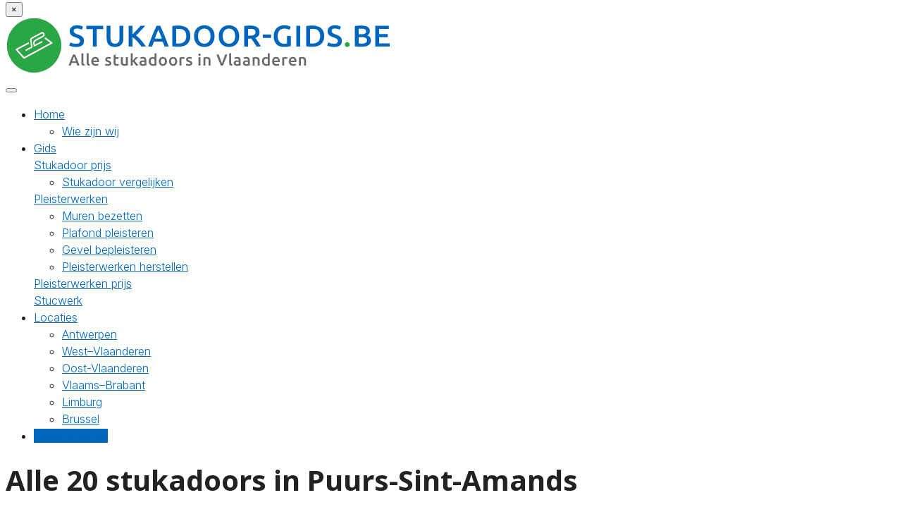

--- FILE ---
content_type: text/html; charset=UTF-8
request_url: https://stukadoor-gids.be/puurs-sint-amands/
body_size: 38835
content:
<!DOCTYPE html>

<html lang="nl">
	<head><meta charset="UTF-8" /><script>if(navigator.userAgent.match(/MSIE|Internet Explorer/i)||navigator.userAgent.match(/Trident\/7\..*?rv:11/i)){var href=document.location.href;if(!href.match(/[?&]nowprocket/)){if(href.indexOf("?")==-1){if(href.indexOf("#")==-1){document.location.href=href+"?nowprocket=1"}else{document.location.href=href.replace("#","?nowprocket=1#")}}else{if(href.indexOf("#")==-1){document.location.href=href+"&nowprocket=1"}else{document.location.href=href.replace("#","&nowprocket=1#")}}}}</script><script>(()=>{class RocketLazyLoadScripts{constructor(){this.v="2.0.4",this.userEvents=["keydown","keyup","mousedown","mouseup","mousemove","mouseover","mouseout","touchmove","touchstart","touchend","touchcancel","wheel","click","dblclick","input"],this.attributeEvents=["onblur","onclick","oncontextmenu","ondblclick","onfocus","onmousedown","onmouseenter","onmouseleave","onmousemove","onmouseout","onmouseover","onmouseup","onmousewheel","onscroll","onsubmit"]}async t(){this.i(),this.o(),/iP(ad|hone)/.test(navigator.userAgent)&&this.h(),this.u(),this.l(this),this.m(),this.k(this),this.p(this),this._(),await Promise.all([this.R(),this.L()]),this.lastBreath=Date.now(),this.S(this),this.P(),this.D(),this.O(),this.M(),await this.C(this.delayedScripts.normal),await this.C(this.delayedScripts.defer),await this.C(this.delayedScripts.async),await this.T(),await this.F(),await this.j(),await this.A(),window.dispatchEvent(new Event("rocket-allScriptsLoaded")),this.everythingLoaded=!0,this.lastTouchEnd&&await new Promise(t=>setTimeout(t,500-Date.now()+this.lastTouchEnd)),this.I(),this.H(),this.U(),this.W()}i(){this.CSPIssue=sessionStorage.getItem("rocketCSPIssue"),document.addEventListener("securitypolicyviolation",t=>{this.CSPIssue||"script-src-elem"!==t.violatedDirective||"data"!==t.blockedURI||(this.CSPIssue=!0,sessionStorage.setItem("rocketCSPIssue",!0))},{isRocket:!0})}o(){window.addEventListener("pageshow",t=>{this.persisted=t.persisted,this.realWindowLoadedFired=!0},{isRocket:!0}),window.addEventListener("pagehide",()=>{this.onFirstUserAction=null},{isRocket:!0})}h(){let t;function e(e){t=e}window.addEventListener("touchstart",e,{isRocket:!0}),window.addEventListener("touchend",function i(o){o.changedTouches[0]&&t.changedTouches[0]&&Math.abs(o.changedTouches[0].pageX-t.changedTouches[0].pageX)<10&&Math.abs(o.changedTouches[0].pageY-t.changedTouches[0].pageY)<10&&o.timeStamp-t.timeStamp<200&&(window.removeEventListener("touchstart",e,{isRocket:!0}),window.removeEventListener("touchend",i,{isRocket:!0}),"INPUT"===o.target.tagName&&"text"===o.target.type||(o.target.dispatchEvent(new TouchEvent("touchend",{target:o.target,bubbles:!0})),o.target.dispatchEvent(new MouseEvent("mouseover",{target:o.target,bubbles:!0})),o.target.dispatchEvent(new PointerEvent("click",{target:o.target,bubbles:!0,cancelable:!0,detail:1,clientX:o.changedTouches[0].clientX,clientY:o.changedTouches[0].clientY})),event.preventDefault()))},{isRocket:!0})}q(t){this.userActionTriggered||("mousemove"!==t.type||this.firstMousemoveIgnored?"keyup"===t.type||"mouseover"===t.type||"mouseout"===t.type||(this.userActionTriggered=!0,this.onFirstUserAction&&this.onFirstUserAction()):this.firstMousemoveIgnored=!0),"click"===t.type&&t.preventDefault(),t.stopPropagation(),t.stopImmediatePropagation(),"touchstart"===this.lastEvent&&"touchend"===t.type&&(this.lastTouchEnd=Date.now()),"click"===t.type&&(this.lastTouchEnd=0),this.lastEvent=t.type,t.composedPath&&t.composedPath()[0].getRootNode()instanceof ShadowRoot&&(t.rocketTarget=t.composedPath()[0]),this.savedUserEvents.push(t)}u(){this.savedUserEvents=[],this.userEventHandler=this.q.bind(this),this.userEvents.forEach(t=>window.addEventListener(t,this.userEventHandler,{passive:!1,isRocket:!0})),document.addEventListener("visibilitychange",this.userEventHandler,{isRocket:!0})}U(){this.userEvents.forEach(t=>window.removeEventListener(t,this.userEventHandler,{passive:!1,isRocket:!0})),document.removeEventListener("visibilitychange",this.userEventHandler,{isRocket:!0}),this.savedUserEvents.forEach(t=>{(t.rocketTarget||t.target).dispatchEvent(new window[t.constructor.name](t.type,t))})}m(){const t="return false",e=Array.from(this.attributeEvents,t=>"data-rocket-"+t),i="["+this.attributeEvents.join("],[")+"]",o="[data-rocket-"+this.attributeEvents.join("],[data-rocket-")+"]",s=(e,i,o)=>{o&&o!==t&&(e.setAttribute("data-rocket-"+i,o),e["rocket"+i]=new Function("event",o),e.setAttribute(i,t))};new MutationObserver(t=>{for(const n of t)"attributes"===n.type&&(n.attributeName.startsWith("data-rocket-")||this.everythingLoaded?n.attributeName.startsWith("data-rocket-")&&this.everythingLoaded&&this.N(n.target,n.attributeName.substring(12)):s(n.target,n.attributeName,n.target.getAttribute(n.attributeName))),"childList"===n.type&&n.addedNodes.forEach(t=>{if(t.nodeType===Node.ELEMENT_NODE)if(this.everythingLoaded)for(const i of[t,...t.querySelectorAll(o)])for(const t of i.getAttributeNames())e.includes(t)&&this.N(i,t.substring(12));else for(const e of[t,...t.querySelectorAll(i)])for(const t of e.getAttributeNames())this.attributeEvents.includes(t)&&s(e,t,e.getAttribute(t))})}).observe(document,{subtree:!0,childList:!0,attributeFilter:[...this.attributeEvents,...e]})}I(){this.attributeEvents.forEach(t=>{document.querySelectorAll("[data-rocket-"+t+"]").forEach(e=>{this.N(e,t)})})}N(t,e){const i=t.getAttribute("data-rocket-"+e);i&&(t.setAttribute(e,i),t.removeAttribute("data-rocket-"+e))}k(t){Object.defineProperty(HTMLElement.prototype,"onclick",{get(){return this.rocketonclick||null},set(e){this.rocketonclick=e,this.setAttribute(t.everythingLoaded?"onclick":"data-rocket-onclick","this.rocketonclick(event)")}})}S(t){function e(e,i){let o=e[i];e[i]=null,Object.defineProperty(e,i,{get:()=>o,set(s){t.everythingLoaded?o=s:e["rocket"+i]=o=s}})}e(document,"onreadystatechange"),e(window,"onload"),e(window,"onpageshow");try{Object.defineProperty(document,"readyState",{get:()=>t.rocketReadyState,set(e){t.rocketReadyState=e},configurable:!0}),document.readyState="loading"}catch(t){console.log("WPRocket DJE readyState conflict, bypassing")}}l(t){this.originalAddEventListener=EventTarget.prototype.addEventListener,this.originalRemoveEventListener=EventTarget.prototype.removeEventListener,this.savedEventListeners=[],EventTarget.prototype.addEventListener=function(e,i,o){o&&o.isRocket||!t.B(e,this)&&!t.userEvents.includes(e)||t.B(e,this)&&!t.userActionTriggered||e.startsWith("rocket-")||t.everythingLoaded?t.originalAddEventListener.call(this,e,i,o):(t.savedEventListeners.push({target:this,remove:!1,type:e,func:i,options:o}),"mouseenter"!==e&&"mouseleave"!==e||t.originalAddEventListener.call(this,e,t.savedUserEvents.push,o))},EventTarget.prototype.removeEventListener=function(e,i,o){o&&o.isRocket||!t.B(e,this)&&!t.userEvents.includes(e)||t.B(e,this)&&!t.userActionTriggered||e.startsWith("rocket-")||t.everythingLoaded?t.originalRemoveEventListener.call(this,e,i,o):t.savedEventListeners.push({target:this,remove:!0,type:e,func:i,options:o})}}J(t,e){this.savedEventListeners=this.savedEventListeners.filter(i=>{let o=i.type,s=i.target||window;return e!==o||t!==s||(this.B(o,s)&&(i.type="rocket-"+o),this.$(i),!1)})}H(){EventTarget.prototype.addEventListener=this.originalAddEventListener,EventTarget.prototype.removeEventListener=this.originalRemoveEventListener,this.savedEventListeners.forEach(t=>this.$(t))}$(t){t.remove?this.originalRemoveEventListener.call(t.target,t.type,t.func,t.options):this.originalAddEventListener.call(t.target,t.type,t.func,t.options)}p(t){let e;function i(e){return t.everythingLoaded?e:e.split(" ").map(t=>"load"===t||t.startsWith("load.")?"rocket-jquery-load":t).join(" ")}function o(o){function s(e){const s=o.fn[e];o.fn[e]=o.fn.init.prototype[e]=function(){return this[0]===window&&t.userActionTriggered&&("string"==typeof arguments[0]||arguments[0]instanceof String?arguments[0]=i(arguments[0]):"object"==typeof arguments[0]&&Object.keys(arguments[0]).forEach(t=>{const e=arguments[0][t];delete arguments[0][t],arguments[0][i(t)]=e})),s.apply(this,arguments),this}}if(o&&o.fn&&!t.allJQueries.includes(o)){const e={DOMContentLoaded:[],"rocket-DOMContentLoaded":[]};for(const t in e)document.addEventListener(t,()=>{e[t].forEach(t=>t())},{isRocket:!0});o.fn.ready=o.fn.init.prototype.ready=function(i){function s(){parseInt(o.fn.jquery)>2?setTimeout(()=>i.bind(document)(o)):i.bind(document)(o)}return"function"==typeof i&&(t.realDomReadyFired?!t.userActionTriggered||t.fauxDomReadyFired?s():e["rocket-DOMContentLoaded"].push(s):e.DOMContentLoaded.push(s)),o([])},s("on"),s("one"),s("off"),t.allJQueries.push(o)}e=o}t.allJQueries=[],o(window.jQuery),Object.defineProperty(window,"jQuery",{get:()=>e,set(t){o(t)}})}P(){const t=new Map;document.write=document.writeln=function(e){const i=document.currentScript,o=document.createRange(),s=i.parentElement;let n=t.get(i);void 0===n&&(n=i.nextSibling,t.set(i,n));const c=document.createDocumentFragment();o.setStart(c,0),c.appendChild(o.createContextualFragment(e)),s.insertBefore(c,n)}}async R(){return new Promise(t=>{this.userActionTriggered?t():this.onFirstUserAction=t})}async L(){return new Promise(t=>{document.addEventListener("DOMContentLoaded",()=>{this.realDomReadyFired=!0,t()},{isRocket:!0})})}async j(){return this.realWindowLoadedFired?Promise.resolve():new Promise(t=>{window.addEventListener("load",t,{isRocket:!0})})}M(){this.pendingScripts=[];this.scriptsMutationObserver=new MutationObserver(t=>{for(const e of t)e.addedNodes.forEach(t=>{"SCRIPT"!==t.tagName||t.noModule||t.isWPRocket||this.pendingScripts.push({script:t,promise:new Promise(e=>{const i=()=>{const i=this.pendingScripts.findIndex(e=>e.script===t);i>=0&&this.pendingScripts.splice(i,1),e()};t.addEventListener("load",i,{isRocket:!0}),t.addEventListener("error",i,{isRocket:!0}),setTimeout(i,1e3)})})})}),this.scriptsMutationObserver.observe(document,{childList:!0,subtree:!0})}async F(){await this.X(),this.pendingScripts.length?(await this.pendingScripts[0].promise,await this.F()):this.scriptsMutationObserver.disconnect()}D(){this.delayedScripts={normal:[],async:[],defer:[]},document.querySelectorAll("script[type$=rocketlazyloadscript]").forEach(t=>{t.hasAttribute("data-rocket-src")?t.hasAttribute("async")&&!1!==t.async?this.delayedScripts.async.push(t):t.hasAttribute("defer")&&!1!==t.defer||"module"===t.getAttribute("data-rocket-type")?this.delayedScripts.defer.push(t):this.delayedScripts.normal.push(t):this.delayedScripts.normal.push(t)})}async _(){await this.L();let t=[];document.querySelectorAll("script[type$=rocketlazyloadscript][data-rocket-src]").forEach(e=>{let i=e.getAttribute("data-rocket-src");if(i&&!i.startsWith("data:")){i.startsWith("//")&&(i=location.protocol+i);try{const o=new URL(i).origin;o!==location.origin&&t.push({src:o,crossOrigin:e.crossOrigin||"module"===e.getAttribute("data-rocket-type")})}catch(t){}}}),t=[...new Map(t.map(t=>[JSON.stringify(t),t])).values()],this.Y(t,"preconnect")}async G(t){if(await this.K(),!0!==t.noModule||!("noModule"in HTMLScriptElement.prototype))return new Promise(e=>{let i;function o(){(i||t).setAttribute("data-rocket-status","executed"),e()}try{if(navigator.userAgent.includes("Firefox/")||""===navigator.vendor||this.CSPIssue)i=document.createElement("script"),[...t.attributes].forEach(t=>{let e=t.nodeName;"type"!==e&&("data-rocket-type"===e&&(e="type"),"data-rocket-src"===e&&(e="src"),i.setAttribute(e,t.nodeValue))}),t.text&&(i.text=t.text),t.nonce&&(i.nonce=t.nonce),i.hasAttribute("src")?(i.addEventListener("load",o,{isRocket:!0}),i.addEventListener("error",()=>{i.setAttribute("data-rocket-status","failed-network"),e()},{isRocket:!0}),setTimeout(()=>{i.isConnected||e()},1)):(i.text=t.text,o()),i.isWPRocket=!0,t.parentNode.replaceChild(i,t);else{const i=t.getAttribute("data-rocket-type"),s=t.getAttribute("data-rocket-src");i?(t.type=i,t.removeAttribute("data-rocket-type")):t.removeAttribute("type"),t.addEventListener("load",o,{isRocket:!0}),t.addEventListener("error",i=>{this.CSPIssue&&i.target.src.startsWith("data:")?(console.log("WPRocket: CSP fallback activated"),t.removeAttribute("src"),this.G(t).then(e)):(t.setAttribute("data-rocket-status","failed-network"),e())},{isRocket:!0}),s?(t.fetchPriority="high",t.removeAttribute("data-rocket-src"),t.src=s):t.src="data:text/javascript;base64,"+window.btoa(unescape(encodeURIComponent(t.text)))}}catch(i){t.setAttribute("data-rocket-status","failed-transform"),e()}});t.setAttribute("data-rocket-status","skipped")}async C(t){const e=t.shift();return e?(e.isConnected&&await this.G(e),this.C(t)):Promise.resolve()}O(){this.Y([...this.delayedScripts.normal,...this.delayedScripts.defer,...this.delayedScripts.async],"preload")}Y(t,e){this.trash=this.trash||[];let i=!0;var o=document.createDocumentFragment();t.forEach(t=>{const s=t.getAttribute&&t.getAttribute("data-rocket-src")||t.src;if(s&&!s.startsWith("data:")){const n=document.createElement("link");n.href=s,n.rel=e,"preconnect"!==e&&(n.as="script",n.fetchPriority=i?"high":"low"),t.getAttribute&&"module"===t.getAttribute("data-rocket-type")&&(n.crossOrigin=!0),t.crossOrigin&&(n.crossOrigin=t.crossOrigin),t.integrity&&(n.integrity=t.integrity),t.nonce&&(n.nonce=t.nonce),o.appendChild(n),this.trash.push(n),i=!1}}),document.head.appendChild(o)}W(){this.trash.forEach(t=>t.remove())}async T(){try{document.readyState="interactive"}catch(t){}this.fauxDomReadyFired=!0;try{await this.K(),this.J(document,"readystatechange"),document.dispatchEvent(new Event("rocket-readystatechange")),await this.K(),document.rocketonreadystatechange&&document.rocketonreadystatechange(),await this.K(),this.J(document,"DOMContentLoaded"),document.dispatchEvent(new Event("rocket-DOMContentLoaded")),await this.K(),this.J(window,"DOMContentLoaded"),window.dispatchEvent(new Event("rocket-DOMContentLoaded"))}catch(t){console.error(t)}}async A(){try{document.readyState="complete"}catch(t){}try{await this.K(),this.J(document,"readystatechange"),document.dispatchEvent(new Event("rocket-readystatechange")),await this.K(),document.rocketonreadystatechange&&document.rocketonreadystatechange(),await this.K(),this.J(window,"load"),window.dispatchEvent(new Event("rocket-load")),await this.K(),window.rocketonload&&window.rocketonload(),await this.K(),this.allJQueries.forEach(t=>t(window).trigger("rocket-jquery-load")),await this.K(),this.J(window,"pageshow");const t=new Event("rocket-pageshow");t.persisted=this.persisted,window.dispatchEvent(t),await this.K(),window.rocketonpageshow&&window.rocketonpageshow({persisted:this.persisted})}catch(t){console.error(t)}}async K(){Date.now()-this.lastBreath>45&&(await this.X(),this.lastBreath=Date.now())}async X(){return document.hidden?new Promise(t=>setTimeout(t)):new Promise(t=>requestAnimationFrame(t))}B(t,e){return e===document&&"readystatechange"===t||(e===document&&"DOMContentLoaded"===t||(e===window&&"DOMContentLoaded"===t||(e===window&&"load"===t||e===window&&"pageshow"===t)))}static run(){(new RocketLazyLoadScripts).t()}}RocketLazyLoadScripts.run()})();</script>
		
<meta http-equiv="X-UA-Compatible" content="IE=edge">
<meta name="viewport" content="width=device-width, initial-scale=1.0">

<link rel="profile" href="http://gmpg.org/xfn/11" />
<link rel="pingback" href="https://stukadoor-gids.be/xmlrpc.php" />

<!--[if lt IE 9]>
		<script src="https://oss.maxcdn.com/libs/html5shiv/3.7.0/html5shiv.js"></script>
	<script src="https://oss.maxcdn.com/libs/respond.js/1.3.0/respond.min.js"></script>
	<![endif]-->

		<meta name='robots' content='index, follow, max-image-preview:large, max-snippet:-1, max-video-preview:-1' />

	<!-- This site is optimized with the Yoast SEO plugin v26.7 - https://yoast.com/wordpress/plugins/seo/ -->
	<title>ᐅ Top 20 stukadoors Puurs-Sint-Amands&nbsp;in ① gids [2026]!</title>
<link data-rocket-prefetch href="https://fonts.googleapis.com" rel="dns-prefetch">
<link data-rocket-preload as="style" href="https://fonts.googleapis.com/css?family=Inter%3A300%2C400%2C600%2C700%7CNoto%20Sans%3A400%2C700&#038;display=swap" rel="preload">
<link href="https://fonts.googleapis.com/css?family=Inter%3A300%2C400%2C600%2C700%7CNoto%20Sans%3A400%2C700&#038;display=swap" media="print" onload="this.media=&#039;all&#039;" rel="stylesheet">
<noscript data-wpr-hosted-gf-parameters=""><link rel="stylesheet" href="https://fonts.googleapis.com/css?family=Inter%3A300%2C400%2C600%2C700%7CNoto%20Sans%3A400%2C700&#038;display=swap"></noscript><link rel="preload" data-rocket-preload as="image" href="https://stukadoor-gids.be/wp-content/themes/dmb-2/images/figure.svg" fetchpriority="high">
	<meta name="description" content="Stukadoor Puurs-Sint-Amands&nbsp;gezocht? ✔️ Gids met top 20 stukadoorsbedrijven [2026]. ✓ Vergelijk pleisterwerken prijzen &amp; bespaar op de kosten!" />
	<link rel="canonical" href="https://stukadoor-gids.be/puurs-sint-amands/" />
	<meta property="og:locale" content="nl_BE" />
	<meta property="og:type" content="article" />
	<meta property="og:title" content="ᐅ Top 20 stukadoors Puurs-Sint-Amands&nbsp;in ① gids [2026]!" />
	<meta property="og:description" content="Stukadoor Puurs-Sint-Amands&nbsp;gezocht? ✔️ Gids met top 20 stukadoorsbedrijven [2026]. ✓ Vergelijk pleisterwerken prijzen &amp; bespaar op de kosten!" />
	<meta property="og:url" content="https://stukadoor-gids.be/puurs-sint-amands/" />
	<meta property="og:site_name" content="Stukadoor Gids" />
	<meta property="article:modified_time" content="2025-11-11T08:54:47+00:00" />
	<meta name="twitter:card" content="summary_large_image" />
	<meta name="twitter:label1" content="Geschatte leestijd" />
	<meta name="twitter:data1" content="21 minuten" />
	<script type="application/ld+json" class="yoast-schema-graph">{"@context":"https://schema.org","@graph":[{"@type":"WebPage","@id":"https://stukadoor-gids.be/puurs-sint-amands/","url":"https://stukadoor-gids.be/puurs-sint-amands/","name":"ᐅ Top 20 stukadoors Puurs-Sint-Amands&nbsp;in ① gids [2026]!","isPartOf":{"@id":"https://stukadoor-gids.be/#website"},"primaryImageOfPage":{"@id":"https://stukadoor-gids.be/puurs-sint-amands/#primaryimage"},"image":{"@id":"https://stukadoor-gids.be/puurs-sint-amands/#primaryimage"},"thumbnailUrl":"https://stukadoor-gids.be/wp-content/uploads/stukadoor.jpg","datePublished":"2020-08-27T10:20:55+00:00","dateModified":"2025-11-11T08:54:47+00:00","description":"Stukadoor Puurs-Sint-Amands&nbsp;gezocht? ✔️ Gids met top 20 stukadoorsbedrijven [2026]. ✓ Vergelijk pleisterwerken prijzen & bespaar op de kosten!","breadcrumb":{"@id":"https://stukadoor-gids.be/puurs-sint-amands/#breadcrumb"},"inLanguage":"nl-BE","potentialAction":[{"@type":"ReadAction","target":["https://stukadoor-gids.be/puurs-sint-amands/"]}]},{"@type":"ImageObject","inLanguage":"nl-BE","@id":"https://stukadoor-gids.be/puurs-sint-amands/#primaryimage","url":"https://stukadoor-gids.be/wp-content/uploads/stukadoor.jpg","contentUrl":"https://stukadoor-gids.be/wp-content/uploads/stukadoor.jpg","width":720,"height":230,"caption":"stukadoor"},{"@type":"BreadcrumbList","@id":"https://stukadoor-gids.be/puurs-sint-amands/#breadcrumb","itemListElement":[{"@type":"ListItem","position":1,"name":"Home","item":"https://stukadoor-gids.be/"},{"@type":"ListItem","position":2,"name":"Puurs-Sint-Amands"}]},{"@type":"WebSite","@id":"https://stukadoor-gids.be/#website","url":"https://stukadoor-gids.be/","name":"Stukadoor Gids","description":"Stukadoor Gids","publisher":{"@id":"https://stukadoor-gids.be/#organization"},"potentialAction":[{"@type":"SearchAction","target":{"@type":"EntryPoint","urlTemplate":"https://stukadoor-gids.be/?s={search_term_string}"},"query-input":{"@type":"PropertyValueSpecification","valueRequired":true,"valueName":"search_term_string"}}],"inLanguage":"nl-BE"},{"@type":"Organization","@id":"https://stukadoor-gids.be/#organization","name":"Stukadoor Gids","url":"https://stukadoor-gids.be/","logo":{"@type":"ImageObject","inLanguage":"nl-BE","@id":"https://stukadoor-gids.be/#/schema/logo/image/","url":"https://stukadoor-gids.be/wp-content/uploads/cropped-stukadoor-gids.png","contentUrl":"https://stukadoor-gids.be/wp-content/uploads/cropped-stukadoor-gids.png","width":548,"height":80,"caption":"Stukadoor Gids"},"image":{"@id":"https://stukadoor-gids.be/#/schema/logo/image/"}}]}</script>
	<!-- / Yoast SEO plugin. -->


<link rel='dns-prefetch' href='//fonts.googleapis.com' />
<link href='https://fonts.gstatic.com' crossorigin rel='preconnect' />
<link rel="alternate" title="oEmbed (JSON)" type="application/json+oembed" href="https://stukadoor-gids.be/wp-json/oembed/1.0/embed?url=https%3A%2F%2Fstukadoor-gids.be%2Fpuurs-sint-amands%2F" />
<link rel="alternate" title="oEmbed (XML)" type="text/xml+oembed" href="https://stukadoor-gids.be/wp-json/oembed/1.0/embed?url=https%3A%2F%2Fstukadoor-gids.be%2Fpuurs-sint-amands%2F&#038;format=xml" />
<style id='wp-img-auto-sizes-contain-inline-css' type='text/css'>
img:is([sizes=auto i],[sizes^="auto," i]){contain-intrinsic-size:3000px 1500px}
/*# sourceURL=wp-img-auto-sizes-contain-inline-css */
</style>
<style id='wp-emoji-styles-inline-css' type='text/css'>

	img.wp-smiley, img.emoji {
		display: inline !important;
		border: none !important;
		box-shadow: none !important;
		height: 1em !important;
		width: 1em !important;
		margin: 0 0.07em !important;
		vertical-align: -0.1em !important;
		background: none !important;
		padding: 0 !important;
	}
/*# sourceURL=wp-emoji-styles-inline-css */
</style>
<style id='wp-block-library-inline-css' type='text/css'>
:root{--wp-block-synced-color:#7a00df;--wp-block-synced-color--rgb:122,0,223;--wp-bound-block-color:var(--wp-block-synced-color);--wp-editor-canvas-background:#ddd;--wp-admin-theme-color:#007cba;--wp-admin-theme-color--rgb:0,124,186;--wp-admin-theme-color-darker-10:#006ba1;--wp-admin-theme-color-darker-10--rgb:0,107,160.5;--wp-admin-theme-color-darker-20:#005a87;--wp-admin-theme-color-darker-20--rgb:0,90,135;--wp-admin-border-width-focus:2px}@media (min-resolution:192dpi){:root{--wp-admin-border-width-focus:1.5px}}.wp-element-button{cursor:pointer}:root .has-very-light-gray-background-color{background-color:#eee}:root .has-very-dark-gray-background-color{background-color:#313131}:root .has-very-light-gray-color{color:#eee}:root .has-very-dark-gray-color{color:#313131}:root .has-vivid-green-cyan-to-vivid-cyan-blue-gradient-background{background:linear-gradient(135deg,#00d084,#0693e3)}:root .has-purple-crush-gradient-background{background:linear-gradient(135deg,#34e2e4,#4721fb 50%,#ab1dfe)}:root .has-hazy-dawn-gradient-background{background:linear-gradient(135deg,#faaca8,#dad0ec)}:root .has-subdued-olive-gradient-background{background:linear-gradient(135deg,#fafae1,#67a671)}:root .has-atomic-cream-gradient-background{background:linear-gradient(135deg,#fdd79a,#004a59)}:root .has-nightshade-gradient-background{background:linear-gradient(135deg,#330968,#31cdcf)}:root .has-midnight-gradient-background{background:linear-gradient(135deg,#020381,#2874fc)}:root{--wp--preset--font-size--normal:16px;--wp--preset--font-size--huge:42px}.has-regular-font-size{font-size:1em}.has-larger-font-size{font-size:2.625em}.has-normal-font-size{font-size:var(--wp--preset--font-size--normal)}.has-huge-font-size{font-size:var(--wp--preset--font-size--huge)}.has-text-align-center{text-align:center}.has-text-align-left{text-align:left}.has-text-align-right{text-align:right}.has-fit-text{white-space:nowrap!important}#end-resizable-editor-section{display:none}.aligncenter{clear:both}.items-justified-left{justify-content:flex-start}.items-justified-center{justify-content:center}.items-justified-right{justify-content:flex-end}.items-justified-space-between{justify-content:space-between}.screen-reader-text{border:0;clip-path:inset(50%);height:1px;margin:-1px;overflow:hidden;padding:0;position:absolute;width:1px;word-wrap:normal!important}.screen-reader-text:focus{background-color:#ddd;clip-path:none;color:#444;display:block;font-size:1em;height:auto;left:5px;line-height:normal;padding:15px 23px 14px;text-decoration:none;top:5px;width:auto;z-index:100000}html :where(.has-border-color){border-style:solid}html :where([style*=border-top-color]){border-top-style:solid}html :where([style*=border-right-color]){border-right-style:solid}html :where([style*=border-bottom-color]){border-bottom-style:solid}html :where([style*=border-left-color]){border-left-style:solid}html :where([style*=border-width]){border-style:solid}html :where([style*=border-top-width]){border-top-style:solid}html :where([style*=border-right-width]){border-right-style:solid}html :where([style*=border-bottom-width]){border-bottom-style:solid}html :where([style*=border-left-width]){border-left-style:solid}html :where(img[class*=wp-image-]){height:auto;max-width:100%}:where(figure){margin:0 0 1em}html :where(.is-position-sticky){--wp-admin--admin-bar--position-offset:var(--wp-admin--admin-bar--height,0px)}@media screen and (max-width:600px){html :where(.is-position-sticky){--wp-admin--admin-bar--position-offset:0px}}

/*# sourceURL=wp-block-library-inline-css */
</style><style id='wp-block-columns-inline-css' type='text/css'>
.wp-block-columns{box-sizing:border-box;display:flex;flex-wrap:wrap!important}@media (min-width:782px){.wp-block-columns{flex-wrap:nowrap!important}}.wp-block-columns{align-items:normal!important}.wp-block-columns.are-vertically-aligned-top{align-items:flex-start}.wp-block-columns.are-vertically-aligned-center{align-items:center}.wp-block-columns.are-vertically-aligned-bottom{align-items:flex-end}@media (max-width:781px){.wp-block-columns:not(.is-not-stacked-on-mobile)>.wp-block-column{flex-basis:100%!important}}@media (min-width:782px){.wp-block-columns:not(.is-not-stacked-on-mobile)>.wp-block-column{flex-basis:0;flex-grow:1}.wp-block-columns:not(.is-not-stacked-on-mobile)>.wp-block-column[style*=flex-basis]{flex-grow:0}}.wp-block-columns.is-not-stacked-on-mobile{flex-wrap:nowrap!important}.wp-block-columns.is-not-stacked-on-mobile>.wp-block-column{flex-basis:0;flex-grow:1}.wp-block-columns.is-not-stacked-on-mobile>.wp-block-column[style*=flex-basis]{flex-grow:0}:where(.wp-block-columns){margin-bottom:1.75em}:where(.wp-block-columns.has-background){padding:1.25em 2.375em}.wp-block-column{flex-grow:1;min-width:0;overflow-wrap:break-word;word-break:break-word}.wp-block-column.is-vertically-aligned-top{align-self:flex-start}.wp-block-column.is-vertically-aligned-center{align-self:center}.wp-block-column.is-vertically-aligned-bottom{align-self:flex-end}.wp-block-column.is-vertically-aligned-stretch{align-self:stretch}.wp-block-column.is-vertically-aligned-bottom,.wp-block-column.is-vertically-aligned-center,.wp-block-column.is-vertically-aligned-top{width:100%}
/*# sourceURL=https://stukadoor-gids.be/wp-includes/blocks/columns/style.min.css */
</style>
<style id='wp-block-group-inline-css' type='text/css'>
.wp-block-group{box-sizing:border-box}:where(.wp-block-group.wp-block-group-is-layout-constrained){position:relative}
/*# sourceURL=https://stukadoor-gids.be/wp-includes/blocks/group/style.min.css */
</style>
<style id='wp-block-paragraph-inline-css' type='text/css'>
.is-small-text{font-size:.875em}.is-regular-text{font-size:1em}.is-large-text{font-size:2.25em}.is-larger-text{font-size:3em}.has-drop-cap:not(:focus):first-letter{float:left;font-size:8.4em;font-style:normal;font-weight:100;line-height:.68;margin:.05em .1em 0 0;text-transform:uppercase}body.rtl .has-drop-cap:not(:focus):first-letter{float:none;margin-left:.1em}p.has-drop-cap.has-background{overflow:hidden}:root :where(p.has-background){padding:1.25em 2.375em}:where(p.has-text-color:not(.has-link-color)) a{color:inherit}p.has-text-align-left[style*="writing-mode:vertical-lr"],p.has-text-align-right[style*="writing-mode:vertical-rl"]{rotate:180deg}
/*# sourceURL=https://stukadoor-gids.be/wp-includes/blocks/paragraph/style.min.css */
</style>
<style id='pronamic-leadgen-sticky-style-inline-css' type='text/css'>
.wp-block-pronamic-leadgen-sticky:not(.wp-block){bottom:0;left:0;opacity:0;position:fixed;transition:.2s;visibility:hidden;width:100%;z-index:15}.wp-block-pronamic-leadgen-sticky:not(.wp-block).is-visible{opacity:1;visibility:visible}

/*# sourceURL=https://stukadoor-gids.be/wp-content/plugins/pronamic-leadgen-blocks/build/sticky/style-index.css */
</style>
<style id='global-styles-inline-css' type='text/css'>
:root{--wp--preset--aspect-ratio--square: 1;--wp--preset--aspect-ratio--4-3: 4/3;--wp--preset--aspect-ratio--3-4: 3/4;--wp--preset--aspect-ratio--3-2: 3/2;--wp--preset--aspect-ratio--2-3: 2/3;--wp--preset--aspect-ratio--16-9: 16/9;--wp--preset--aspect-ratio--9-16: 9/16;--wp--preset--aspect-ratio--skyline: 32/9;--wp--preset--color--black: #000000;--wp--preset--color--cyan-bluish-gray: #abb8c3;--wp--preset--color--white: #ffffff;--wp--preset--color--pale-pink: #f78da7;--wp--preset--color--vivid-red: #cf2e2e;--wp--preset--color--luminous-vivid-orange: #ff6900;--wp--preset--color--luminous-vivid-amber: #fcb900;--wp--preset--color--light-green-cyan: #7bdcb5;--wp--preset--color--vivid-green-cyan: #00d084;--wp--preset--color--pale-cyan-blue: #8ed1fc;--wp--preset--color--vivid-cyan-blue: #0693e3;--wp--preset--color--vivid-purple: #9b51e0;--wp--preset--color--brand-a: #007bff;--wp--preset--color--brand-b: #28a745;--wp--preset--color--brand-c: #1f1e1e;--wp--preset--color--brand-d: #ffba08;--wp--preset--color--base: #222222;--wp--preset--color--base-2: #555;--wp--preset--color--gray-1: #999999;--wp--preset--color--gray-2: #dddddd;--wp--preset--color--gray-3: #f6f6f6;--wp--preset--color--transparent: rgba(0, 0, 0, 0);--wp--preset--gradient--vivid-cyan-blue-to-vivid-purple: linear-gradient(135deg,rgb(6,147,227) 0%,rgb(155,81,224) 100%);--wp--preset--gradient--light-green-cyan-to-vivid-green-cyan: linear-gradient(135deg,rgb(122,220,180) 0%,rgb(0,208,130) 100%);--wp--preset--gradient--luminous-vivid-amber-to-luminous-vivid-orange: linear-gradient(135deg,rgb(252,185,0) 0%,rgb(255,105,0) 100%);--wp--preset--gradient--luminous-vivid-orange-to-vivid-red: linear-gradient(135deg,rgb(255,105,0) 0%,rgb(207,46,46) 100%);--wp--preset--gradient--very-light-gray-to-cyan-bluish-gray: linear-gradient(135deg,rgb(238,238,238) 0%,rgb(169,184,195) 100%);--wp--preset--gradient--cool-to-warm-spectrum: linear-gradient(135deg,rgb(74,234,220) 0%,rgb(151,120,209) 20%,rgb(207,42,186) 40%,rgb(238,44,130) 60%,rgb(251,105,98) 80%,rgb(254,248,76) 100%);--wp--preset--gradient--blush-light-purple: linear-gradient(135deg,rgb(255,206,236) 0%,rgb(152,150,240) 100%);--wp--preset--gradient--blush-bordeaux: linear-gradient(135deg,rgb(254,205,165) 0%,rgb(254,45,45) 50%,rgb(107,0,62) 100%);--wp--preset--gradient--luminous-dusk: linear-gradient(135deg,rgb(255,203,112) 0%,rgb(199,81,192) 50%,rgb(65,88,208) 100%);--wp--preset--gradient--pale-ocean: linear-gradient(135deg,rgb(255,245,203) 0%,rgb(182,227,212) 50%,rgb(51,167,181) 100%);--wp--preset--gradient--electric-grass: linear-gradient(135deg,rgb(202,248,128) 0%,rgb(113,206,126) 100%);--wp--preset--gradient--midnight: linear-gradient(135deg,rgb(2,3,129) 0%,rgb(40,116,252) 100%);--wp--preset--gradient--black-transparent: linear-gradient(to right, #000000 10%, transparent);--wp--preset--font-size--small: 13px;--wp--preset--font-size--medium: 20px;--wp--preset--font-size--large: 36px;--wp--preset--font-size--x-large: 42px;--wp--preset--font-size--xs-3: 13px;--wp--preset--font-size--xs-2: 14px;--wp--preset--font-size--xs-1: 15px;--wp--preset--font-size--xs: 16px;--wp--preset--font-size--sm-1: 17px;--wp--preset--font-size--sm: 18px;--wp--preset--font-size--md: 20px;--wp--preset--font-size--lg: 24px;--wp--preset--font-size--xl: 32px;--wp--preset--font-size--xxl: 40px;--wp--preset--font-size--xxxl: 48px;--wp--preset--font-size--xxxxl: 64px;--wp--preset--font-family--open-sans: "Open Sans", sans-serif;--wp--preset--spacing--20: 0.44rem;--wp--preset--spacing--30: 0.67rem;--wp--preset--spacing--40: 1rem;--wp--preset--spacing--50: 1.5rem;--wp--preset--spacing--60: 2.25rem;--wp--preset--spacing--70: 3.38rem;--wp--preset--spacing--80: 5.06rem;--wp--preset--spacing--1: 4px;--wp--preset--spacing--2: 8px;--wp--preset--spacing--3: 12px;--wp--preset--spacing--4: 16px;--wp--preset--spacing--5: 24px;--wp--preset--spacing--6: 32px;--wp--preset--spacing--7: 40px;--wp--preset--spacing--8: 48px;--wp--preset--spacing--9: 64px;--wp--preset--spacing--10: 80px;--wp--preset--spacing--11: 120px;--wp--preset--shadow--natural: 6px 6px 9px rgba(0, 0, 0, 0.2);--wp--preset--shadow--deep: 12px 12px 50px rgba(0, 0, 0, 0.4);--wp--preset--shadow--sharp: 6px 6px 0px rgba(0, 0, 0, 0.2);--wp--preset--shadow--outlined: 6px 6px 0px -3px rgb(255, 255, 255), 6px 6px rgb(0, 0, 0);--wp--preset--shadow--crisp: 6px 6px 0px rgb(0, 0, 0);--wp--preset--shadow--xs: 0 0 16px rgba(0, 0, 0, .16);}:root { --wp--style--global--content-size: 890px;--wp--style--global--wide-size: 1216px; }:where(body) { margin: 0; }.wp-site-blocks { padding-top: var(--wp--style--root--padding-top); padding-bottom: var(--wp--style--root--padding-bottom); }.has-global-padding { padding-right: var(--wp--style--root--padding-right); padding-left: var(--wp--style--root--padding-left); }.has-global-padding > .alignfull { margin-right: calc(var(--wp--style--root--padding-right) * -1); margin-left: calc(var(--wp--style--root--padding-left) * -1); }.has-global-padding :where(:not(.alignfull.is-layout-flow) > .has-global-padding:not(.wp-block-block, .alignfull)) { padding-right: 0; padding-left: 0; }.has-global-padding :where(:not(.alignfull.is-layout-flow) > .has-global-padding:not(.wp-block-block, .alignfull)) > .alignfull { margin-left: 0; margin-right: 0; }.wp-site-blocks > .alignleft { float: left; margin-right: 2em; }.wp-site-blocks > .alignright { float: right; margin-left: 2em; }.wp-site-blocks > .aligncenter { justify-content: center; margin-left: auto; margin-right: auto; }:where(.wp-site-blocks) > * { margin-block-start: 24px; margin-block-end: 0; }:where(.wp-site-blocks) > :first-child { margin-block-start: 0; }:where(.wp-site-blocks) > :last-child { margin-block-end: 0; }:root { --wp--style--block-gap: 24px; }:root :where(.is-layout-flow) > :first-child{margin-block-start: 0;}:root :where(.is-layout-flow) > :last-child{margin-block-end: 0;}:root :where(.is-layout-flow) > *{margin-block-start: 24px;margin-block-end: 0;}:root :where(.is-layout-constrained) > :first-child{margin-block-start: 0;}:root :where(.is-layout-constrained) > :last-child{margin-block-end: 0;}:root :where(.is-layout-constrained) > *{margin-block-start: 24px;margin-block-end: 0;}:root :where(.is-layout-flex){gap: 24px;}:root :where(.is-layout-grid){gap: 24px;}.is-layout-flow > .alignleft{float: left;margin-inline-start: 0;margin-inline-end: 2em;}.is-layout-flow > .alignright{float: right;margin-inline-start: 2em;margin-inline-end: 0;}.is-layout-flow > .aligncenter{margin-left: auto !important;margin-right: auto !important;}.is-layout-constrained > .alignleft{float: left;margin-inline-start: 0;margin-inline-end: 2em;}.is-layout-constrained > .alignright{float: right;margin-inline-start: 2em;margin-inline-end: 0;}.is-layout-constrained > .aligncenter{margin-left: auto !important;margin-right: auto !important;}.is-layout-constrained > :where(:not(.alignleft):not(.alignright):not(.alignfull)){max-width: var(--wp--style--global--content-size);margin-left: auto !important;margin-right: auto !important;}.is-layout-constrained > .alignwide{max-width: var(--wp--style--global--wide-size);}body .is-layout-flex{display: flex;}.is-layout-flex{flex-wrap: wrap;align-items: center;}.is-layout-flex > :is(*, div){margin: 0;}body .is-layout-grid{display: grid;}.is-layout-grid > :is(*, div){margin: 0;}body{color: var(--wp--preset--color--base);font-family: var(--wp--preset--font-family--open-sans);font-size: 1rem;line-height: 1.5;margin-top: 0;margin-bottom: 0;--wp--style--root--padding-top: 0px;--wp--style--root--padding-right: 24px;--wp--style--root--padding-bottom: 0px;--wp--style--root--padding-left: 24px;}a:where(:not(.wp-element-button)){color: var(--wp--preset--color--brand-a);text-decoration: none;}h1, h2, h3, h4, h5, h6{font-weight: 400;line-height: 1.2;}h1{font-size: var(--wp--preset--font-size--xxl);}h2{font-size: var(--wp--preset--font-size--xl);}h3{font-size: var(--wp--preset--font-size--lg);}h4{font-size: var(--wp--preset--font-size--md);}h5{font-size: var(--wp--preset--font-size--sm);}h6{font-size: var(--wp--preset--font-size--xs);}:root :where(.wp-element-button, .wp-block-button__link){background-color: #32373c;border-radius: 8px;border-width: 0;color: #fff;font-family: inherit;font-size: inherit;font-style: inherit;font-weight: 400;letter-spacing: inherit;line-height: inherit;padding-top: calc(0.667em + 2px);padding-right: calc(1.333em + 2px);padding-bottom: calc(0.667em + 2px);padding-left: calc(1.333em + 2px);text-decoration: none;text-transform: inherit;}.has-black-color{color: var(--wp--preset--color--black) !important;}.has-cyan-bluish-gray-color{color: var(--wp--preset--color--cyan-bluish-gray) !important;}.has-white-color{color: var(--wp--preset--color--white) !important;}.has-pale-pink-color{color: var(--wp--preset--color--pale-pink) !important;}.has-vivid-red-color{color: var(--wp--preset--color--vivid-red) !important;}.has-luminous-vivid-orange-color{color: var(--wp--preset--color--luminous-vivid-orange) !important;}.has-luminous-vivid-amber-color{color: var(--wp--preset--color--luminous-vivid-amber) !important;}.has-light-green-cyan-color{color: var(--wp--preset--color--light-green-cyan) !important;}.has-vivid-green-cyan-color{color: var(--wp--preset--color--vivid-green-cyan) !important;}.has-pale-cyan-blue-color{color: var(--wp--preset--color--pale-cyan-blue) !important;}.has-vivid-cyan-blue-color{color: var(--wp--preset--color--vivid-cyan-blue) !important;}.has-vivid-purple-color{color: var(--wp--preset--color--vivid-purple) !important;}.has-brand-a-color{color: var(--wp--preset--color--brand-a) !important;}.has-brand-b-color{color: var(--wp--preset--color--brand-b) !important;}.has-brand-c-color{color: var(--wp--preset--color--brand-c) !important;}.has-brand-d-color{color: var(--wp--preset--color--brand-d) !important;}.has-base-color{color: var(--wp--preset--color--base) !important;}.has-base-2-color{color: var(--wp--preset--color--base-2) !important;}.has-gray-1-color{color: var(--wp--preset--color--gray-1) !important;}.has-gray-2-color{color: var(--wp--preset--color--gray-2) !important;}.has-gray-3-color{color: var(--wp--preset--color--gray-3) !important;}.has-transparent-color{color: var(--wp--preset--color--transparent) !important;}.has-black-background-color{background-color: var(--wp--preset--color--black) !important;}.has-cyan-bluish-gray-background-color{background-color: var(--wp--preset--color--cyan-bluish-gray) !important;}.has-white-background-color{background-color: var(--wp--preset--color--white) !important;}.has-pale-pink-background-color{background-color: var(--wp--preset--color--pale-pink) !important;}.has-vivid-red-background-color{background-color: var(--wp--preset--color--vivid-red) !important;}.has-luminous-vivid-orange-background-color{background-color: var(--wp--preset--color--luminous-vivid-orange) !important;}.has-luminous-vivid-amber-background-color{background-color: var(--wp--preset--color--luminous-vivid-amber) !important;}.has-light-green-cyan-background-color{background-color: var(--wp--preset--color--light-green-cyan) !important;}.has-vivid-green-cyan-background-color{background-color: var(--wp--preset--color--vivid-green-cyan) !important;}.has-pale-cyan-blue-background-color{background-color: var(--wp--preset--color--pale-cyan-blue) !important;}.has-vivid-cyan-blue-background-color{background-color: var(--wp--preset--color--vivid-cyan-blue) !important;}.has-vivid-purple-background-color{background-color: var(--wp--preset--color--vivid-purple) !important;}.has-brand-a-background-color{background-color: var(--wp--preset--color--brand-a) !important;}.has-brand-b-background-color{background-color: var(--wp--preset--color--brand-b) !important;}.has-brand-c-background-color{background-color: var(--wp--preset--color--brand-c) !important;}.has-brand-d-background-color{background-color: var(--wp--preset--color--brand-d) !important;}.has-base-background-color{background-color: var(--wp--preset--color--base) !important;}.has-base-2-background-color{background-color: var(--wp--preset--color--base-2) !important;}.has-gray-1-background-color{background-color: var(--wp--preset--color--gray-1) !important;}.has-gray-2-background-color{background-color: var(--wp--preset--color--gray-2) !important;}.has-gray-3-background-color{background-color: var(--wp--preset--color--gray-3) !important;}.has-transparent-background-color{background-color: var(--wp--preset--color--transparent) !important;}.has-black-border-color{border-color: var(--wp--preset--color--black) !important;}.has-cyan-bluish-gray-border-color{border-color: var(--wp--preset--color--cyan-bluish-gray) !important;}.has-white-border-color{border-color: var(--wp--preset--color--white) !important;}.has-pale-pink-border-color{border-color: var(--wp--preset--color--pale-pink) !important;}.has-vivid-red-border-color{border-color: var(--wp--preset--color--vivid-red) !important;}.has-luminous-vivid-orange-border-color{border-color: var(--wp--preset--color--luminous-vivid-orange) !important;}.has-luminous-vivid-amber-border-color{border-color: var(--wp--preset--color--luminous-vivid-amber) !important;}.has-light-green-cyan-border-color{border-color: var(--wp--preset--color--light-green-cyan) !important;}.has-vivid-green-cyan-border-color{border-color: var(--wp--preset--color--vivid-green-cyan) !important;}.has-pale-cyan-blue-border-color{border-color: var(--wp--preset--color--pale-cyan-blue) !important;}.has-vivid-cyan-blue-border-color{border-color: var(--wp--preset--color--vivid-cyan-blue) !important;}.has-vivid-purple-border-color{border-color: var(--wp--preset--color--vivid-purple) !important;}.has-brand-a-border-color{border-color: var(--wp--preset--color--brand-a) !important;}.has-brand-b-border-color{border-color: var(--wp--preset--color--brand-b) !important;}.has-brand-c-border-color{border-color: var(--wp--preset--color--brand-c) !important;}.has-brand-d-border-color{border-color: var(--wp--preset--color--brand-d) !important;}.has-base-border-color{border-color: var(--wp--preset--color--base) !important;}.has-base-2-border-color{border-color: var(--wp--preset--color--base-2) !important;}.has-gray-1-border-color{border-color: var(--wp--preset--color--gray-1) !important;}.has-gray-2-border-color{border-color: var(--wp--preset--color--gray-2) !important;}.has-gray-3-border-color{border-color: var(--wp--preset--color--gray-3) !important;}.has-transparent-border-color{border-color: var(--wp--preset--color--transparent) !important;}.has-vivid-cyan-blue-to-vivid-purple-gradient-background{background: var(--wp--preset--gradient--vivid-cyan-blue-to-vivid-purple) !important;}.has-light-green-cyan-to-vivid-green-cyan-gradient-background{background: var(--wp--preset--gradient--light-green-cyan-to-vivid-green-cyan) !important;}.has-luminous-vivid-amber-to-luminous-vivid-orange-gradient-background{background: var(--wp--preset--gradient--luminous-vivid-amber-to-luminous-vivid-orange) !important;}.has-luminous-vivid-orange-to-vivid-red-gradient-background{background: var(--wp--preset--gradient--luminous-vivid-orange-to-vivid-red) !important;}.has-very-light-gray-to-cyan-bluish-gray-gradient-background{background: var(--wp--preset--gradient--very-light-gray-to-cyan-bluish-gray) !important;}.has-cool-to-warm-spectrum-gradient-background{background: var(--wp--preset--gradient--cool-to-warm-spectrum) !important;}.has-blush-light-purple-gradient-background{background: var(--wp--preset--gradient--blush-light-purple) !important;}.has-blush-bordeaux-gradient-background{background: var(--wp--preset--gradient--blush-bordeaux) !important;}.has-luminous-dusk-gradient-background{background: var(--wp--preset--gradient--luminous-dusk) !important;}.has-pale-ocean-gradient-background{background: var(--wp--preset--gradient--pale-ocean) !important;}.has-electric-grass-gradient-background{background: var(--wp--preset--gradient--electric-grass) !important;}.has-midnight-gradient-background{background: var(--wp--preset--gradient--midnight) !important;}.has-black-transparent-gradient-background{background: var(--wp--preset--gradient--black-transparent) !important;}.has-small-font-size{font-size: var(--wp--preset--font-size--small) !important;}.has-medium-font-size{font-size: var(--wp--preset--font-size--medium) !important;}.has-large-font-size{font-size: var(--wp--preset--font-size--large) !important;}.has-x-large-font-size{font-size: var(--wp--preset--font-size--x-large) !important;}.has-xs-3-font-size{font-size: var(--wp--preset--font-size--xs-3) !important;}.has-xs-2-font-size{font-size: var(--wp--preset--font-size--xs-2) !important;}.has-xs-1-font-size{font-size: var(--wp--preset--font-size--xs-1) !important;}.has-xs-font-size{font-size: var(--wp--preset--font-size--xs) !important;}.has-sm-1-font-size{font-size: var(--wp--preset--font-size--sm-1) !important;}.has-sm-font-size{font-size: var(--wp--preset--font-size--sm) !important;}.has-md-font-size{font-size: var(--wp--preset--font-size--md) !important;}.has-lg-font-size{font-size: var(--wp--preset--font-size--lg) !important;}.has-xl-font-size{font-size: var(--wp--preset--font-size--xl) !important;}.has-xxl-font-size{font-size: var(--wp--preset--font-size--xxl) !important;}.has-xxxl-font-size{font-size: var(--wp--preset--font-size--xxxl) !important;}.has-xxxxl-font-size{font-size: var(--wp--preset--font-size--xxxxl) !important;}.has-open-sans-font-family{font-family: var(--wp--preset--font-family--open-sans) !important;}
:root :where(.wp-block-columns-is-layout-flow) > :first-child{margin-block-start: 0;}:root :where(.wp-block-columns-is-layout-flow) > :last-child{margin-block-end: 0;}:root :where(.wp-block-columns-is-layout-flow) > *{margin-block-start: 32px;margin-block-end: 0;}:root :where(.wp-block-columns-is-layout-constrained) > :first-child{margin-block-start: 0;}:root :where(.wp-block-columns-is-layout-constrained) > :last-child{margin-block-end: 0;}:root :where(.wp-block-columns-is-layout-constrained) > *{margin-block-start: 32px;margin-block-end: 0;}:root :where(.wp-block-columns-is-layout-flex){gap: 32px;}:root :where(.wp-block-columns-is-layout-grid){gap: 32px;}
/*# sourceURL=global-styles-inline-css */
</style>
<style id='core-block-supports-inline-css' type='text/css'>
.wp-container-core-columns-is-layout-a76537d7{flex-wrap:nowrap;gap:2em var(--wp--preset--spacing--2);}
/*# sourceURL=core-block-supports-inline-css */
</style>

<link data-minify="1" rel='stylesheet' id='fontawesome-css' href='https://stukadoor-gids.be/wp-content/cache/min/1/wp-content/plugins/dm-gravityforms.1.0.20-e2kAUu/assets/fontawesome/css/font-awesome.min.css?ver=1769271004' type='text/css' media='all' />
<link data-minify="1" rel='stylesheet' id='dm-gravityforms-style-css' href='https://stukadoor-gids.be/wp-content/cache/min/1/wp-content/plugins/dm-gravityforms.1.0.20-e2kAUu/css/style.css?ver=1769271004' type='text/css' media='all' />
<link data-minify="1" rel='stylesheet' id='pronamic-maps-address-autocomplete-css' href='https://stukadoor-gids.be/wp-content/cache/min/1/wp-content/plugins/pronamic-maps/css/pronamic-maps.css?ver=1769271004' type='text/css' media='all' />
<link rel='stylesheet' id='cmplz-general-css' href='https://stukadoor-gids.be/wp-content/plugins/complianz-gdpr/assets/css/cookieblocker.min.css?ver=1767942114' type='text/css' media='all' />

<link data-minify="1" rel='stylesheet' id='leaflet-css' href='https://stukadoor-gids.be/wp-content/cache/min/1/wp-content/themes/dmb-2/assets/leaflet/leaflet.css?ver=1769271004' type='text/css' media='all' />
<link rel='stylesheet' id='dmb-css' href='https://stukadoor-gids.be/wp-content/themes/dmb-2/css/style.min.css?ver=5f5718ee' type='text/css' media='all' />
<style id='rocket-lazyload-inline-css' type='text/css'>
.rll-youtube-player{position:relative;padding-bottom:56.23%;height:0;overflow:hidden;max-width:100%;}.rll-youtube-player:focus-within{outline: 2px solid currentColor;outline-offset: 5px;}.rll-youtube-player iframe{position:absolute;top:0;left:0;width:100%;height:100%;z-index:100;background:0 0}.rll-youtube-player img{bottom:0;display:block;left:0;margin:auto;max-width:100%;width:100%;position:absolute;right:0;top:0;border:none;height:auto;-webkit-transition:.4s all;-moz-transition:.4s all;transition:.4s all}.rll-youtube-player img:hover{-webkit-filter:brightness(75%)}.rll-youtube-player .play{height:100%;width:100%;left:0;top:0;position:absolute;background:url(https://stukadoor-gids.be/wp-content/plugins/wp-rocket/assets/img/youtube.png) no-repeat center;background-color: transparent !important;cursor:pointer;border:none;}
/*# sourceURL=rocket-lazyload-inline-css */
</style>
<script type="rocketlazyloadscript" data-rocket-type="text/javascript" data-rocket-src="https://stukadoor-gids.be/wp-content/plugins/google-analytics-for-wordpress/assets/js/frontend-gtag.min.js?ver=9.11.1" id="monsterinsights-frontend-script-js" async="async" data-wp-strategy="async"></script>
<script data-cfasync="false" data-wpfc-render="false" type="text/javascript" id='monsterinsights-frontend-script-js-extra'>/* <![CDATA[ */
var monsterinsights_frontend = {"js_events_tracking":"true","download_extensions":"doc,pdf,ppt,zip,xls,docx,pptx,xlsx","inbound_paths":"[{\"path\":\"\\\/go\\\/\",\"label\":\"affiliate\"},{\"path\":\"\\\/recommend\\\/\",\"label\":\"affiliate\"}]","home_url":"https:\/\/stukadoor-gids.be","hash_tracking":"false","v4_id":"G-F0EF2FVE9K"};/* ]]> */
</script>
<script type="text/javascript" src="https://stukadoor-gids.be/wp-includes/js/jquery/jquery.min.js?ver=3.7.1" id="jquery-core-js"></script>
<script type="text/javascript" src="https://stukadoor-gids.be/wp-includes/js/jquery/jquery-migrate.min.js?ver=3.4.1" id="jquery-migrate-js" data-rocket-defer defer></script>
<link rel="https://api.w.org/" href="https://stukadoor-gids.be/wp-json/" /><link rel="alternate" title="JSON" type="application/json" href="https://stukadoor-gids.be/wp-json/wp/v2/pages/224" /><link rel="EditURI" type="application/rsd+xml" title="RSD" href="https://stukadoor-gids.be/xmlrpc.php?rsd" />
<link rel='shortlink' href='https://stukadoor-gids.be/?p=224' />
<script type="rocketlazyloadscript" data-rocket-type="text/javascript">!function(e,t){(e=t.createElement("script")).src="https://cdn.convertbox.com/convertbox/js/embed.js",e.id="app-convertbox-script",e.async=true,e.dataset.uuid="5d66c76f-d75d-444f-b65c-98f070b7ad6e",document.getElementsByTagName("head")[0].appendChild(e)}(window,document);</script>
<script type="rocketlazyloadscript">var cb_wp=cb_wp || {};cb_wp.is_user_logged_in=false;cb_wp.post_data={"id":224,"tags":[],"post_type":"page","cats":[]};</script>		<style type="text/css" media="screen">
			
				body .gform_wrapper .gform_button,
				body .gform_wrapper .gform-button,
				body .gform_wrapper .gform_page_footer .gform_next_button {
					background-color: #28a745 !important;
					background-image: none !important;
				}

				body .gform_wrapper .gf_page_steps .gf_step.gf_step_active .gf_step_number {
					border-color: #28a745 !important;
				}

				body .dm-autocomplete-search__btn {
					background-color: #28a745 !important;
					border-color: #28a745 !important;
				}

			
				
			
				body .gform_wrapper .gform_button:hover,
				body .gform_wrapper .gform_button:focus,
				body .gform_wrapper .gform_button:active,
				body .gform_wrapper .gform-button:hover,
				body .gform_wrapper .gform-button:focus,
				body .gform_wrapper .gform-button:active,
				body .gform_wrapper .gform_page_footer .gform_next_button:hover,
				body .gform_wrapper .gform_page_footer .gform_next_button:focus,
				body .gform_wrapper .gform_page_footer .gform_next_button:active {
					background-color: #249f40 !important;
					background-image: none !important;
				}

				body .dm-autocomplete-search__btn:hover,
				body .dm-autocomplete-search__btn:focus,
				body .dm-autocomplete-search__btn:active {
					background-color: #249f40 !important;
					border-color: #249f40 !important;
				}

			
					</style>

					<style>.cmplz-hidden {
					display: none !important;
				}</style><style type="text/css" media="screen">
	
		body {
			font-family: Inter;
			font-weight: 300;
		}

	
	
		h1, .h1, h2, .h2, h3, .h3, h4, .h4, h5, .h5, h6, .h6, .pt-sticky-cta__title {
			font-family: Noto Sans;
			font-weight: 700;
		}

		.pt-article-title {
			font-family: Noto Sans;
			font-weight: 700;
		}

	
	
		body {
			--first-color: #0067bc;
		}

		.pt-boxed .pt-site-wrapper:after,
		.pt-site-footer .pt-footer-widgets {
			background-color: #0067bc;
		}

		.hentry .pt-company:hover {
			border-color: #0067bc;
		}

		.pt-header-info	.pt-header-info-icon {
			color: #0067bc;
		}

		a,
		.pt-c-first,
		.pt-rating-summary .pt-rating-summary__text {
			color: #0067bc;
		}

		.btn.btn-default {
			border-color: #0067bc;
			color: #0067bc;
		}

		.btn.btn-default:hover,
		.btn.btn-default:focus {
			background-color: #0067bc;
			border-color: #0067bc;
		}

		.btn.btn-primary {
			background-color: #0067bc;
			border-color: #0067bc;
		}

		.btn.btn-primary:hover,
		.btn.btn-primary:focus {
			background-color: #0053a8;
			border-color: #0053a8;
		}

		.btn.pt-btn-inversed:hover,
		.btn.pt-btn-inversed:focus,
		.btn.pt-btn-inversed:active {
			color: #0067bc;
		}

		.pt-bg-c-first {
			background-color: #0067bc;
		}

		.megadropdown .pt-mega-sub-menu {
			border-top-color: #0067bc;
		}

		.pt-primary-nav > div > ul > li.pt-has-button > a {
			background-color: #0067bc;
			border-color: #0067bc;
		}

		.pt-primary-nav .megadropdown .pt-mega-sub-menu .pt-sub-menu > li.pt-has-button a {
			background-color: #0067bc;
			border-color: #0067bc;
		}

		.pt-primary-nav .megadropdown .pt-mega-sub-menu a.pt-has-button {
			background-color: #0067bc;
			border-color: #0067bc;
		}

		.pt-sidebar .menu-item-has-children i {
			color: #0067bc;
		}

		.avarage-price-container,
		.fa-arrow-up,
		.fa-arrow-down {
			color: #0067bc;
		}

	
	
		.btn.pt-btn-secondary,
		body .gform_wrapper .gform_next_button,
		body .gform_wrapper .gform_page_footer .gform_next_button,
		body .gform_wrapper .gform_page_footer input[type=submit] {
			background-color: #28a745 !important;
			border-color: #28a745 !important;
		}

		.btn.pt-btn-secondary:hover,
		.btn.pt-btn-secondary:focus,
		body .gform_wrapper .gform_next_button:hover,
		body .gform_wrapper .gform_next_button:focus,
		body .gform_wrapper .gform_page_footer input[type=submit]:hover,
		body .gform_wrapper .gform_page_footer input[type=submit]:focus {
			background-color: #149331 !important;
			border-color: #149331 !important;
		}

		.pt-c-second {
			color: #28a745;
		}

		.pt-bg-c-second,
		.pt-icon {
			background-color: #28a745;
		}

	
	
		.pt-c-third {
			color: #0067bc;
		}

		.pt-bg-c-third {
			background-color: #0067bc;
		}

		body .gform_wrapper:not(.pt-alternative_wrapper) .gf_page_steps .gf_step:not(.gf_step_active) {
			background-color: #0067bc;
		}

		body .gform_wrapper:not(.pt-alternative_wrapper) .gf_page_steps .gf_step:not(.gf_step_active):after {
			border-left-color: #0067bc;
		}

		body .gform_wrapper:not(.pt-alternative_wrapper) .gf_page_steps .gf_step .gf_step_number {
			color: #0067bc;
		}

	
	
		body .pt-alternative_wrapper .gf_page_steps .gf_step_completed .gf_step_number,
		body .pt-alternative_wrapper .gf_page_steps .gf_step_active .gf_step_number {
			border-color: #28a745 !important;
		}

		body .pt-alternative_wrapper .gf_page_steps .gf_step_completed .gf_step_number::after,
		body .pt-alternative_wrapper .gf_page_steps .gf_step_completed::after,
		body .pt-alternative_wrapper .gf_page_steps .gf_step_completed .gf_step_label,
		body .pt-alternative_wrapper .gf_page_steps .gf_step_active .gf_step_label {
			color: #28a745 !important;
		}

	
	
	
	</style>
		<script type="application/ld+json">
			[{"@context":"https:\/\/schema.org","@type":"ItemList","name":"Stukadoors in Puurs-Sint-Amands","url":"https:\/\/stukadoor-gids.be\/puurs-sint-amands\/","numberOfItems":20,"itemListElement":[{"@type":"ListItem","position":1,"item":{"@type":"LocalBusiness","@id":"https:\/\/stukadoor-gids.be\/puurs-sint-amands\/d-d-c-constructions\/","name":"D.D.C. Constructions","url":"https:\/\/stukadoor-gids.be\/puurs-sint-amands\/d-d-c-constructions\/","foundingDate":"2006-09-12","address":{"@type":"PostalAddress","streetAddress":"Bedrijvenpark De Vliet  14M ","addressLocality":"Bornem ","postalCode":"2880 ","addressCountry":"BE"},"geo":{"@type":"GeoCoordinates","latitude":51.05914,"longitude":4.215815}}},{"@type":"ListItem","position":2,"item":{"@type":"LocalBusiness","@id":"https:\/\/stukadoor-gids.be\/puurs-sint-amands\/de-braekeleer\/","name":"De Braekeleer","url":"https:\/\/stukadoor-gids.be\/puurs-sint-amands\/de-braekeleer\/","foundingDate":"2003-03-12","address":{"@type":"PostalAddress","streetAddress":"Haverblok 35 ","addressLocality":"Puurs-Sint-Amands","postalCode":"2870","addressCountry":"BE"},"geo":{"@type":"GeoCoordinates","latitude":51.07142,"longitude":4.303967}}},{"@type":"ListItem","position":3,"item":{"@type":"LocalBusiness","@id":"https:\/\/stukadoor-gids.be\/puurs-sint-amands\/jw-devisscher-projects\/","name":"J&amp;W Devisscher Projects","url":"https:\/\/stukadoor-gids.be\/puurs-sint-amands\/jw-devisscher-projects\/","foundingDate":"2015-03-01","address":{"@type":"PostalAddress","streetAddress":"Heiken 23 ","addressLocality":"Puurs-Sint-Amands","postalCode":"2890","addressCountry":"BE"},"geo":{"@type":"GeoCoordinates","latitude":51.04764,"longitude":4.213732}}},{"@type":"ListItem","position":4,"item":{"@type":"LocalBusiness","@id":"https:\/\/stukadoor-gids.be\/bornem\/wg-renovaties\/","name":"Wg Renovaties","url":"https:\/\/stukadoor-gids.be\/bornem\/wg-renovaties\/","foundingDate":"2012-06-12","address":{"@type":"PostalAddress","streetAddress":"Kraeyhoevelaan 10 ","addressLocality":"Bornem","postalCode":"2880","addressCountry":"BE"},"geo":{"@type":"GeoCoordinates","latitude":51.07256,"longitude":4.208535}}},{"@type":"ListItem","position":5,"item":{"@type":"LocalBusiness","@id":"https:\/\/stukadoor-gids.be\/bornem\/mesabo\/","name":"Mesabo","url":"https:\/\/stukadoor-gids.be\/bornem\/mesabo\/","foundingDate":"2006-02-28","address":{"@type":"PostalAddress","streetAddress":"Nieuwe Kouterstraat 76 ","addressLocality":"Bornem","postalCode":"2880","addressCountry":"BE"},"geo":{"@type":"GeoCoordinates","latitude":51.099,"longitude":4.239232}}},{"@type":"ListItem","position":6,"item":{"@type":"LocalBusiness","@id":"https:\/\/stukadoor-gids.be\/mariekerke\/pleisterwerken-w-l\/","name":"Pleisterwerken W &amp; L","url":"https:\/\/stukadoor-gids.be\/mariekerke\/pleisterwerken-w-l\/","foundingDate":"2011-06-21","address":{"@type":"PostalAddress","streetAddress":"Weertstraat 5 ","addressLocality":"Mariekerke","postalCode":"2880","addressCountry":"BE"},"geo":{"@type":"GeoCoordinates","latitude":51.06538,"longitude":4.200405}}},{"@type":"ListItem","position":7,"item":{"@type":"LocalBusiness","@id":"https:\/\/stukadoor-gids.be\/bornem\/tom-rozsa\/","name":"Tom Rozsa","url":"https:\/\/stukadoor-gids.be\/bornem\/tom-rozsa\/","foundingDate":"2017-11-10","address":{"@type":"PostalAddress","streetAddress":"Bovenstraat 93 ","addressLocality":"Bornem","postalCode":"2880","addressCountry":"BE"},"geo":{"@type":"GeoCoordinates","latitude":51.07135,"longitude":4.193193}}},{"@type":"ListItem","position":8,"item":{"@type":"LocalBusiness","@id":"https:\/\/stukadoor-gids.be\/opdorp\/renomil\/","name":"Renomil","url":"https:\/\/stukadoor-gids.be\/opdorp\/renomil\/","foundingDate":"2010-08-26","address":{"@type":"PostalAddress","streetAddress":"Lijneveldstraat 37 B","addressLocality":"Opdorp","postalCode":"9255","addressCountry":"BE"},"geo":{"@type":"GeoCoordinates","latitude":51.02362,"longitude":4.225118}}},{"@type":"ListItem","position":9,"item":{"@type":"LocalBusiness","@id":"https:\/\/stukadoor-gids.be\/malderen\/van-praet-walter\/","name":"Van Praet Walter","url":"https:\/\/stukadoor-gids.be\/malderen\/van-praet-walter\/","foundingDate":"1998-12-21","address":{"@type":"PostalAddress","streetAddress":"Holstraat 8 ","addressLocality":"Malderen","postalCode":"1840","addressCountry":"BE"},"geo":{"@type":"GeoCoordinates","latitude":51.01954,"longitude":4.236098}}},{"@type":"ListItem","position":10,"item":{"@type":"LocalBusiness","@id":"https:\/\/stukadoor-gids.be\/bornem\/multi-job\/","name":"Multi-Job","url":"https:\/\/stukadoor-gids.be\/bornem\/multi-job\/","foundingDate":"2001-02-16","address":{"@type":"PostalAddress","streetAddress":"Kraeyheideweg 10 ","addressLocality":"Bornem","postalCode":"2880","addressCountry":"BE"},"geo":{"@type":"GeoCoordinates","latitude":51.07669,"longitude":4.193147}}},{"@type":"ListItem","position":11,"item":{"@type":"LocalBusiness","@id":"https:\/\/stukadoor-gids.be\/buggenhout\/vdp\/","name":"Vdp","url":"https:\/\/stukadoor-gids.be\/buggenhout\/vdp\/","foundingDate":"2007-06-18","address":{"@type":"PostalAddress","streetAddress":"Weide 2 B 4","addressLocality":"Buggenhout","postalCode":"9255","addressCountry":"BE"},"geo":{"@type":"GeoCoordinates","latitude":51.0334186,"longitude":4.1945586}}},{"@type":"ListItem","position":12,"item":{"@type":"LocalBusiness","@id":"https:\/\/stukadoor-gids.be\/buggenhout\/van-der-stappen\/","name":"Van Der Stappen","url":"https:\/\/stukadoor-gids.be\/buggenhout\/van-der-stappen\/","foundingDate":"2008-10-27","address":{"@type":"PostalAddress","streetAddress":"Brielstraat 70 ","addressLocality":"Buggenhout","postalCode":"9255","addressCountry":"BE"},"geo":{"@type":"GeoCoordinates","latitude":51.03235,"longitude":4.194916}}},{"@type":"ListItem","position":13,"item":{"@type":"LocalBusiness","@id":"https:\/\/stukadoor-gids.be\/moerzeke\/verhavert\/","name":"Verhavert","url":"https:\/\/stukadoor-gids.be\/moerzeke\/verhavert\/","foundingDate":"2004-05-18","address":{"@type":"PostalAddress","streetAddress":"Scheldestraat 2 ","addressLocality":"Moerzeke","postalCode":"9220","addressCountry":"BE"},"geo":{"@type":"GeoCoordinates","latitude":51.04851,"longitude":4.182624}}},{"@type":"ListItem","position":14,"item":{"@type":"LocalBusiness","@id":"https:\/\/stukadoor-gids.be\/willebroek\/kopydlowski\/","name":"Kopydlowski","url":"https:\/\/stukadoor-gids.be\/willebroek\/kopydlowski\/","foundingDate":"2015-04-18","address":{"@type":"PostalAddress","streetAddress":"Groene Laan 13 ","addressLocality":"Willebroek","postalCode":"2830","addressCountry":"BE"},"geo":{"@type":"GeoCoordinates","latitude":51.06107,"longitude":4.363204}}},{"@type":"ListItem","position":15,"item":{"@type":"LocalBusiness","@id":"https:\/\/stukadoor-gids.be\/tisselt\/pauwels\/","name":"Pauwels","url":"https:\/\/stukadoor-gids.be\/tisselt\/pauwels\/","foundingDate":"1990-07-01","address":{"@type":"PostalAddress","streetAddress":"Jozef De Blockstraat 32 D ","addressLocality":"Tisselt","postalCode":"2830","addressCountry":"BE"},"geo":{"@type":"GeoCoordinates","latitude":51.038636,"longitude":4.354609}}},{"@type":"ListItem","position":16,"item":{"@type":"LocalBusiness","@id":"https:\/\/stukadoor-gids.be\/steendorp\/plafonneerwerken-bierinckx\/","name":"Plafonneerwerken Bierinckx","url":"https:\/\/stukadoor-gids.be\/steendorp\/plafonneerwerken-bierinckx\/","foundingDate":"1977-06-22","address":{"@type":"PostalAddress","streetAddress":"Warandestraat 48 B11 ","addressLocality":"Steendorp","postalCode":"9140","addressCountry":"BE"},"geo":{"@type":"GeoCoordinates","latitude":51.124144,"longitude":4.271349}}},{"@type":"ListItem","position":17,"item":{"@type":"LocalBusiness","@id":"https:\/\/stukadoor-gids.be\/steendorp\/peirsman\/","name":"Peirsman","url":"https:\/\/stukadoor-gids.be\/steendorp\/peirsman\/","foundingDate":"2010-01-12","address":{"@type":"PostalAddress","streetAddress":"Vlaanderenlaan 3 ","addressLocality":"Steendorp","postalCode":"9140","addressCountry":"BE"},"geo":{"@type":"GeoCoordinates","latitude":51.12582,"longitude":4.268616}}},{"@type":"ListItem","position":18,"item":{"@type":"LocalBusiness","@id":"https:\/\/stukadoor-gids.be\/boom\/balcerek\/","name":"Balcerek","url":"https:\/\/stukadoor-gids.be\/boom\/balcerek\/","foundingDate":"2015-10-20","address":{"@type":"PostalAddress","streetAddress":"Colonel Silvertopstraat 27 5.2","addressLocality":"Boom","postalCode":"2850","addressCountry":"BE"},"geo":{"@type":"GeoCoordinates","latitude":51.08569,"longitude":4.362091}}},{"@type":"ListItem","position":19,"item":{"@type":"LocalBusiness","@id":"https:\/\/stukadoor-gids.be\/niel\/algyp\/","name":"Algyp","url":"https:\/\/stukadoor-gids.be\/niel\/algyp\/","foundingDate":"1987-02-09","address":{"@type":"PostalAddress","streetAddress":"Antwerpsestraat 298 ","addressLocality":"Niel","postalCode":"2845","addressCountry":"BE"},"geo":{"@type":"GeoCoordinates","latitude":51.11283,"longitude":4.331432}}},{"@type":"ListItem","position":20,"item":{"@type":"LocalBusiness","@id":"https:\/\/stukadoor-gids.be\/brussel-stad\/new-house\/","name":"New House","url":"https:\/\/stukadoor-gids.be\/brussel-stad\/new-house\/","foundingDate":"1992-04-03","address":{"@type":"PostalAddress","streetAddress":"Rogierlaan 278 ","addressLocality":"Brussel-Stad","postalCode":"1030","addressCountry":"BE"},"geo":{"@type":"GeoCoordinates","latitude":51.01279,"longitude":4.209946}}}]}]		</script>

		<style class='wp-fonts-local' type='text/css'>
@font-face{font-family:"Open Sans";font-style:normal;font-weight:300;font-display:fallback;src:url('https://stukadoor-gids.be/wp-content/themes/dmb-2/fonts/OpenSans-Light.woff2') format('woff2');font-stretch:normal;}
@font-face{font-family:"Open Sans";font-style:normal;font-weight:400;font-display:fallback;src:url('https://stukadoor-gids.be/wp-content/themes/dmb-2/fonts/OpenSans-Regular.woff2') format('woff2');font-stretch:normal;}
@font-face{font-family:"Open Sans";font-style:normal;font-weight:700;font-display:fallback;src:url('https://stukadoor-gids.be/wp-content/themes/dmb-2/fonts/OpenSans-Bold.woff2') format('woff2');font-stretch:normal;}
</style>
<link rel="icon" href="https://stukadoor-gids.be/wp-content/uploads/cropped-stukadoorgids-32x32.png" sizes="32x32" />
<link rel="icon" href="https://stukadoor-gids.be/wp-content/uploads/cropped-stukadoorgids-192x192.png" sizes="192x192" />
<link rel="apple-touch-icon" href="https://stukadoor-gids.be/wp-content/uploads/cropped-stukadoorgids-180x180.png" />
<meta name="msapplication-TileImage" content="https://stukadoor-gids.be/wp-content/uploads/cropped-stukadoorgids-270x270.png" />
		<style type="text/css" id="wp-custom-css">
			.grecaptcha-badge { visibility: hidden; }

.input-group-lg > .form-control, .input-group-lg > .input-group-addon, .input-group-lg > .input-group-btn > .btn {
	height: 58px;}

.color-accent {
    color: #0067bc !important;
}



.pt-box a,
.navMenu li a,
.content a.btn,
.entry-content a.btn
{
text-decoration: none;
}

.pt-quote-request .pt-request__subtitle I {
    margin-right: 8px;
    color: #1abd5e;
}

.pt-container-compact {
    max-width: 1170px;
}

.sg-popup-builder-content {
    height: 100%;
    background-repeat: no-repeat;
    background-color: white;
    box-shadow: rgb(204, 204, 204) 0px 10px 10px 0px;
    overflow: auto;
    padding: 20px 20px 20px 20px;
}

h2
{
	line-height:1.25;
}

h4
{
	line-height:1.2;
}

.plaatspagina,
.content 
{ 
    max-width: 890px; 
    margin: auto;
}

/*COLORBOX*/
.colorboxred {
background: #f7e4e5;
padding: 20px 20px 20px 20px;
border-radius: 5px;
margin-bottom: 30px;
margin-top: 10px;
width:100%;
float:left;
}

.colorTextbox {
float:left;
width:85%;
}

.colorboxIcon {
margin-right: 20px;
float:left;
}

.colorboxgreen {
background: #e8f9e8;
padding: 20px 20px 20px 20px;
border-radius: 5px;
margin-bottom: 30px;
margin-top: 10px;
width:100%;
float:left;
}

.colorTextbox {
float:left;
width:85%;
}

.colorboxIcon {
margin-right: 20px;
float:left;
}

/*EMBEDDED YOUTUBE VIDEO*/
.video { 
    max-width: 560px; 
    margin-top: 40px;
    margin-bottom: 40px;
    margin-left: auto;
    margin-right: auto;
}

.video-wrapper {
  position: relative;
  padding-bottom: 56.25%;
  height: 0;
}

.video-wrapper object,
.video-wrapper embed,
.video-wrapper iframe {
  position: absolute;
  top: 0;
  left: 0;
  width: 100%;
  height: 100%;
}

/*LINK HOVER COLOR*/
.entry-content a:hover
{
	color:  #333;
	text-decoration:underline;
}

.entry-content a.btn:hover
{
	text-decoration:none;
}		</style>
		<noscript><style id="rocket-lazyload-nojs-css">.rll-youtube-player, [data-lazy-src]{display:none !important;}</style></noscript>	<style id="rocket-lazyrender-inline-css">[data-wpr-lazyrender] {content-visibility: auto;}</style><meta name="generator" content="WP Rocket 3.20.3" data-wpr-features="wpr_delay_js wpr_defer_js wpr_minify_js wpr_lazyload_images wpr_lazyload_iframes wpr_preconnect_external_domains wpr_automatic_lazy_rendering wpr_oci wpr_image_dimensions wpr_minify_css wpr_desktop" /></head>

	<body class="wp-singular page-template page-template-page-templates page-template-location page-template-page-templateslocation-php page page-id-224 page-parent wp-custom-logo wp-theme-dmb-2 no-js">
		<div  class="pt-off-canvas">
	<div  class="pt-off-canvas-header clearfix">
		<button type="button" class="close" aria-label="Sluit"><span aria-hidden="true">×</span></button>
	</div>
</div>


<div  class="pt-site-wrapper">
		<div  class="">
		
			<header  class="pt-site-header">
				<div class="container">
					<div class="pt-head-row">
						<div class="pt-head-col-a">
							
<div class="pt-site-title">
	<a href="https://stukadoor-gids.be/" title="Stukadoor Gids" rel="home">
					<img width="548" height="80" src="https://stukadoor-gids.be/wp-content/uploads/cropped-stukadoor-gids.png" alt="stukadoor gids" />

			</a>
</div>

							<button type="button" class="navbar-toggle">
								<span class="icon-bars">
									<span class="icon-bar"></span>
									<span class="icon-bar"></span>
									<span class="icon-bar"></span>
								</span>
							</button>
						</div>

						
							<div class="pt-primary-nav-wrapper pt-primary-nav--inside">
								<nav class="pt-primary-nav" role="navigation">
									<div class="menu-primair-menu-container"><ul id="menu-primair-menu" class="menu"><li class="menu-item menu-item-type-post_type menu-item-object-page menu-item-home menu-item-has-children pt-icon-left"><a href="https://stukadoor-gids.be/">Home</a>
<ul class="sub-menu">
	<li class="menu-item menu-item-type-post_type menu-item-object-page pt-icon-left"><a href="https://stukadoor-gids.be/wie-zijn-wij/">Wie zijn wij</a></li>
</ul>
</li>
<li class="megadropdown menu-item menu-item-type-post_type menu-item-object-page menu-item-has-children pt-icon-left"><a href="https://stukadoor-gids.be/gids/">Gids</a>
<div class="pt-mega-sub-menu pt-full-width"><div class="container"><div class="pt-mega-sub-menu__row">
	<div class="pt-mega-sub-menu__col"><a href="https://stukadoor-gids.be/stukadoor-prijs/" class="menu-item menu-item-type-custom menu-item-object-custom menu-item-has-children pt-icon-left">Stukadoor prijs</a>
	<ul class="pt-sub-menu">
		<li class="menu-item menu-item-type-custom menu-item-object-custom pt-icon-left"><a href="https://stukadoor-gids.be/stukadoor-vergelijken/">Stukadoor vergelijken</a></li>
	</ul>
</div>
	<div class="pt-mega-sub-menu__col"><a href="https://stukadoor-gids.be/pleisterwerken/" class="menu-item menu-item-type-custom menu-item-object-custom menu-item-has-children pt-icon-left">Pleisterwerken</a>
	<ul class="pt-sub-menu">
		<li class="menu-item menu-item-type-post_type menu-item-object-page pt-icon-left"><a href="https://stukadoor-gids.be/muren-bezetten/">Muren bezetten</a></li>
		<li class="menu-item menu-item-type-post_type menu-item-object-page pt-icon-left"><a href="https://stukadoor-gids.be/plafond-pleisteren/">Plafond pleisteren</a></li>
		<li class="menu-item menu-item-type-post_type menu-item-object-page pt-icon-left"><a href="https://stukadoor-gids.be/gevel-bepleisteren/">Gevel bepleisteren</a></li>
		<li class="menu-item menu-item-type-custom menu-item-object-custom pt-icon-left"><a href="https://stukadoor-gids.be/pleisterwerken/herstellen/">Pleisterwerken herstellen</a></li>
	</ul>
</div>
	<div class="pt-mega-sub-menu__col"><a href="https://stukadoor-gids.be/pleisterwerken-prijs/" class="menu-item menu-item-type-custom menu-item-object-custom pt-icon-left">Pleisterwerken prijs</a></div>
	<div class="pt-mega-sub-menu__col"><a href="https://stukadoor-gids.be/stucwerk/" class="menu-item menu-item-type-post_type menu-item-object-page pt-icon-left">Stucwerk</a></div>
</div></div></div>
</li>
<li class="menu-item menu-item-type-custom menu-item-object-custom menu-item-has-children pt-icon-left"><a href="/locaties/">Locaties</a>
<ul class="sub-menu">
	<li class="menu-item menu-item-type-custom menu-item-object-custom pt-icon-left"><a href="/antwerpen/">Antwerpen</a></li>
	<li class="menu-item menu-item-type-custom menu-item-object-custom pt-icon-left"><a href="/west-vlaanderen/">West–Vlaanderen</a></li>
	<li class="menu-item menu-item-type-custom menu-item-object-custom pt-icon-left"><a href="/oost-vlaanderen/">Oost-Vlaanderen</a></li>
	<li class="menu-item menu-item-type-custom menu-item-object-custom pt-icon-left"><a href="/vlaams-brabant/">Vlaams–Brabant</a></li>
	<li class="menu-item menu-item-type-custom menu-item-object-custom pt-icon-left"><a href="/limburg/">Limburg</a></li>
	<li class="menu-item menu-item-type-custom menu-item-object-custom pt-icon-left"><a href="/brussel/">Brussel</a></li>
</ul>
</li>
<li class="menu-item menu-item-type-post_type menu-item-object-page pt-has-button pt-icon-left"><a href="https://stukadoor-gids.be/offerte-aanvragen/">Gratis offertes</a></li>
</ul></div>								</nav>
							</div>

											</div>
				</div>

							</header>

		<div  class="pt-5 pb-4">
	<div class="container">
		<div>
			<div class="mb-3 pb-2 border-b border-gray-600">
			<h1 class="mb-0">
				Alle 20 stukadoors in Puurs-Sint-Amands			</h1>

					</div>

	
	<p>Vergelijk stukadoors in Puurs-Sint-Amands en omgeving. Bekijk beoordelingen, prijzen en beschikbaarheid.</p>
<p><a href="#top10">Toon het bedrijvenoverzicht <i class="fa fa-arrow-down" aria-hidden="true"></i></a></p>
</div>
	</div>
</div>

<div  class="has-gray-3-background-color">
	<div class="container">
		<div class="sm-flex gap-4 sm-gap-7">
	<div class="self-center py-4 sm-py-8 sm-col-66">
		<h2> Vind de beste stukadoor in Puurs-Sint-Amands</h2>
<p>Kom gemakkelijk en snel in contact met <strong>stukadoors uit Puurs-Sint-Amands</strong> en omgeving. Vergelijk gratis offertes en bespaar op de kosten. Zonder enige verplichting.</p>
		<div class="pt-quote-request pt-with-icon" style="background:none; padding:0px !important;">
			<form class="pt-quote-request-form" method="get" action="/offerte-aanvragen/?zip_code=#offerte">
				
				<div class="input-group input-group-lg">
					<input class="form-control js-postal-validation" type="text" name="zip_code" placeholder="Je postcode" />
					<span class="input-group-btn">
						<button class="btn pt-btn-secondary" type="submit">
							<span class="pt-text">Start nu!</span>
						</button>
					</span>
				</div>
			</form>

			
				<div class="pt-request__subtitle" style="color: #000000;">
					
						<i class="fa fa-check" style="color: #1abd5e"></i>

					
					<span>
						Gratis - Vrijblijvend					</span>
				</div>

					</div>

		
	</div>

	<div class="flex flex-col justify-between sm-pt-6">
		
			<div></div>

		
				<figure class="text-center">
			<img fetchpriority="high" width="420" height="407" class="max-w-200 sm-max-w-full" src="https://stukadoor-gids.be/wp-content/themes/dmb-2/images/figure.svg" alt="Stukadoors Puurs-Sint-Amands" />
		</figure>
	</div>
</div>
	</div>
</div>

<div  class="py-5 mb-6 has-white-background-color">
	<div class="container">
		<h3 class="mb-2">
	Hoe werkt het?</h3>

<div class="flex justify-center">
	<div class="flex justify-center flex-1">
					<div class="text-center pt-howto-step flex-1 px-2" tabindex="0" data-bs-placement="top" data-bs-toggle="popover" data-bs-content="We hebben alle stukadoors uit je regio op rij gezet. Dit bespaart je tijd en moeite. Bekijk de resultaten, of nog beter: vergelijk offertes van specialisten uit je regio. ">
				<div class="pt-howto-step__number mx-auto mb-2 flex rounded-full items-center justify-center" style="background-color: #0067bc;">
					<span class="pt-howto-step--1"></span>
				</div>

				<p class="mb-0 font-medium text-xs sm-text-base">
					Alle stukadoors in Puurs-Sint-Amands				</p>

							</div>

					<div class="text-center pt-howto-step flex-1 px-2" tabindex="0" data-bs-placement="top" data-bs-toggle="popover" data-bs-content="Wij helpen je in je zoektocht naar een specialist. Geef een omschrijving van je project en je wensen via het formulier. Het is binnen 2 minuten geregeld. Gratis en vrijblijvend.">
				<div class="pt-howto-step__number mx-auto mb-2 flex rounded-full items-center justify-center" style="background-color: #0067bc;">
					<span class="pt-howto-step--2"></span>
				</div>

				<p class="mb-0 font-medium text-xs sm-text-base">
					Omschrijf je project				</p>

							</div>

					<div class="text-center pt-howto-step flex-1 px-2" tabindex="0" data-bs-placement="top" data-bs-toggle="popover" data-bs-content="We maken het je makkelijk om de prijzen van verschillende bedrijven te vergelijken voordat je een beslissing neemt. Door offertes te vergelijken kun je tot wel 40% op de kosten besparen.">
				<div class="pt-howto-step__number mx-auto mb-2 flex rounded-full items-center justify-center" style="background-color: #0067bc;">
					<span class="pt-howto-step--3"></span>
				</div>

				<p class="mb-0 font-medium text-xs sm-text-base">
					Vergelijk & bespaar				</p>

							</div>

			</div>
</div>
	</div>
</div>

<div  class="has-white-background-color">
	<div class="container">
		<div class="flex items-center justify-between gap-3 mb-3" id="resultaten">
	<div class="flex gap-2">
		<h2 class="mb-0" id="top10">
			Stukadoors in Puurs-Sint-Amands vergelijken		</h2>

				<button tabindex="0" class="pt-button-reset" data-bs-toggle="popover" data-bs-content="De volgorde van deze lijst is gebaseerd op basis van een algoritme dat een bedrijfsscore toekent aan de bedrijfsprofielen. De online reputatie (reviews) van het bedrijf speelt hierin een grote rol. Daarnaast weegt de volledigheid van het profiel mee om een zo volledig mogelijk beeld te geven van een bedrijf. De berekening van de score is voor ieder bedrijf gelijk.">
			<svg xmlns="http://www.w3.org/2000/svg" width="16" height="16" fill="currentColor" viewBox="0 0 16 16">
				<path d="M8 16A8 8 0 1 0 8 0a8 8 0 0 0 0 16zm.93-9.412-1 4.705c-.07.34.029.533.304.533.194 0 .487-.07.686-.246l-.088.416c-.287.346-.92.598-1.465.598-.703 0-1.002-.422-.808-1.319l.738-3.468c.064-.293.006-.399-.287-.47l-.451-.081.082-.381 2.29-.287zM8 5.5a1 1 0 1 1 0-2 1 1 0 0 1 0 2z"/>
			</svg>
		</button>
	</div>

	</div>

<div class="md-flex gap-4">
	<div class="grow">
			<div class="pt-companies">
		<div class="row">
							<div class="col-md-12">
					<div class="pt-company-listing rounded">
	<div class="pt-company-listing__image">
		
		
			<figure class="pt-company-image">
				<img width="720" height="480" src="https://stukadoor-gids.be/wp-content/uploads/stukadoor33.jpg" class="attachment-large size-large" alt="D.D.C. Constructions in werkgebied Puurs-Sint-Amands" decoding="async" fetchpriority="high" srcset="https://stukadoor-gids.be/wp-content/uploads/stukadoor33.jpg 720w, https://stukadoor-gids.be/wp-content/uploads/stukadoor33-300x200.jpg 300w, https://stukadoor-gids.be/wp-content/uploads/stukadoor33-360x240.jpg 360w, https://stukadoor-gids.be/wp-content/uploads/stukadoor33-210x140.jpg 210w" sizes="(max-width: 720px) 100vw, 720px" />			</figure>

			</div>

	<div class="pt-company-listing__header flex gap-2">
		<p class="pt-company-listing__title h3">
			<a href="https://stukadoor-gids.be/puurs-sint-amands/d-d-c-constructions/">
				1. D.D.C. Constructions			</a>
		</p>

			</div>

	<div class="pt-company-listing__rating">
			<div class="pt-rating-summary">
		<div class="flex items-center gap-2 sm-gap-3">
			
			<div class="pt-rating-summary__ratings pt-ratings">
				<span style="width: 0%" class="pt-ratings-rating"></span>
			</div>

			
				<div class="pt-rating-summary__number">
					(0)				</div>

					</div>

		
			</div>

		</div>

	<div class="pt-company-listing__summary">
		<div class="flex gap-4">
			<a class="grow" href="https://stukadoor-gids.be/puurs-sint-amands/d-d-c-constructions/">
				D.D.C. Constructions is een stukadoor met 5 werknemers. Het bedrijf is opgericht op 12-09-2006 en is ingeschreven bij de KBO onder nummer…			</a>
		</div>
	</div>

	<div class="pt-company-listing__badge">
			</div>
	
	<div class="pt-company-listing__options">
					<div class="pt-company-listing__option flex gap-2">
				<i class="fa fa-map-marker"></i>

				<span>
					Werkgebied Puurs-Sint-Amands				</span>
			</div>

		
		
					<div class="pt-company-listing__option flex gap-2">
				<i class="fa fa-envelope"></i>

				<span>
					Contactgegevens				</span>
			</div>

		
		
					<div class="pt-company-listing__option flex gap-2">
				<i class="fa fa-legal"></i>

				<span>
					bvba				</span>
			</div>

		
			</div>

	<div class="pt-company-listing__buttons">
		<div>
			<a class="btn btn-default" href="https://stukadoor-gids.be/puurs-sint-amands/d-d-c-constructions/">
				Bezoek bedrijfspagina			</a>

			<a class="pt-company-listing__link" href="https://stukadoor-gids.be/puurs-sint-amands/d-d-c-constructions/">
				Bezoek bedrijfspagina			</a>
		</div>

		<div class="pt-company-listing__actions">
			<a class="btn btn-primary btn-block pt-btn-with-arrow" href="https://stukadoor-gids.be/offerte-aanvragen/">
				Vergelijk offertes			</a>

			<div class="pt-company-listing__tagline">
				<i class="fa fa-check-circle" style="color:#70b95c"></i><span style="color:#000">Gratis - Vrijblijvend</span>			</div>
		</div>
	</div>
	
</div>
				</div>

				
							<div class="col-md-12">
					<div class="pt-company-listing rounded">
	<div class="pt-company-listing__image">
		
		
			<figure class="pt-company-image">
				<img width="720" height="480" src="https://stukadoor-gids.be/wp-content/uploads/stukadoor47.jpg" class="attachment-large size-large" alt="De Braekeleer in werkgebied Puurs-Sint-Amands" decoding="async" srcset="https://stukadoor-gids.be/wp-content/uploads/stukadoor47.jpg 720w, https://stukadoor-gids.be/wp-content/uploads/stukadoor47-300x200.jpg 300w, https://stukadoor-gids.be/wp-content/uploads/stukadoor47-360x240.jpg 360w, https://stukadoor-gids.be/wp-content/uploads/stukadoor47-210x140.jpg 210w" sizes="(max-width: 720px) 100vw, 720px" />			</figure>

			</div>

	<div class="pt-company-listing__header flex gap-2">
		<p class="pt-company-listing__title h3">
			<a href="https://stukadoor-gids.be/puurs-sint-amands/de-braekeleer/">
				2. De Braekeleer			</a>
		</p>

			</div>

	<div class="pt-company-listing__rating">
			<div class="pt-rating-summary">
		<div class="flex items-center gap-2 sm-gap-3">
			
			<div class="pt-rating-summary__ratings pt-ratings">
				<span style="width: 0%" class="pt-ratings-rating"></span>
			</div>

			
				<div class="pt-rating-summary__number">
					(0)				</div>

					</div>

		
			</div>

		</div>

	<div class="pt-company-listing__summary">
		<div class="flex gap-4">
			<a class="grow" href="https://stukadoor-gids.be/puurs-sint-amands/de-braekeleer/">
				De Braekeleer is een stukadoor die is gestart op 12-03-2003. Het bedrijf telt 1 werknemer en de ondernemingsvorm is een eenmanszaak.			</a>
		</div>
	</div>

	<div class="pt-company-listing__badge">
			</div>
	
	<div class="pt-company-listing__options">
					<div class="pt-company-listing__option flex gap-2">
				<i class="fa fa-map-marker"></i>

				<span>
					Puurs-Sint-Amands				</span>
			</div>

		
		
		
		
					<div class="pt-company-listing__option flex gap-2">
				<i class="fa fa-legal"></i>

				<span>
					eenmanszaak				</span>
			</div>

		
					<div class="pt-company-listing__option flex gap-2">
				<i class="fa fa-users"></i>

				<span>
					1 werknemer				</span>
			</div>

			</div>

	<div class="pt-company-listing__buttons">
		<div>
			<a class="btn btn-default" href="https://stukadoor-gids.be/puurs-sint-amands/de-braekeleer/">
				Bezoek bedrijfspagina			</a>

			<a class="pt-company-listing__link" href="https://stukadoor-gids.be/puurs-sint-amands/de-braekeleer/">
				Bezoek bedrijfspagina			</a>
		</div>

		<div class="pt-company-listing__actions">
			<a class="btn btn-primary btn-block pt-btn-with-arrow" href="https://stukadoor-gids.be/offerte-aanvragen/">
				Vergelijk offertes			</a>

			<div class="pt-company-listing__tagline">
				<i class="fa fa-check-circle" style="color:#70b95c"></i><span style="color:#000">Gratis - Vrijblijvend</span>			</div>
		</div>
	</div>
	
</div>
				</div>

				
							<div class="col-md-12">
					<div class="pt-company-listing rounded">
	<div class="pt-company-listing__image">
		
		
			<figure class="pt-company-image">
				<img width="720" height="480" src="https://stukadoor-gids.be/wp-content/uploads/stukadoor48.jpg" class="attachment-large size-large" alt="J&amp;W Devisscher Projects in werkgebied Puurs-Sint-Amands" decoding="async" srcset="https://stukadoor-gids.be/wp-content/uploads/stukadoor48.jpg 720w, https://stukadoor-gids.be/wp-content/uploads/stukadoor48-300x200.jpg 300w, https://stukadoor-gids.be/wp-content/uploads/stukadoor48-360x240.jpg 360w, https://stukadoor-gids.be/wp-content/uploads/stukadoor48-210x140.jpg 210w" sizes="(max-width: 720px) 100vw, 720px" />			</figure>

			</div>

	<div class="pt-company-listing__header flex gap-2">
		<p class="pt-company-listing__title h3">
			<a href="https://stukadoor-gids.be/puurs-sint-amands/jw-devisscher-projects/">
				3. J&amp;W Devisscher Projects			</a>
		</p>

			</div>

	<div class="pt-company-listing__rating">
			<div class="pt-rating-summary">
		<div class="flex items-center gap-2 sm-gap-3">
			
			<div class="pt-rating-summary__ratings pt-ratings">
				<span style="width: 0%" class="pt-ratings-rating"></span>
			</div>

			
				<div class="pt-rating-summary__number">
					(0)				</div>

					</div>

		
			</div>

		</div>

	<div class="pt-company-listing__summary">
		<div class="flex gap-4">
			<a class="grow" href="https://stukadoor-gids.be/puurs-sint-amands/jw-devisscher-projects/">
				J&amp;W Devisscher Projects is een gcv die bij de KBO bekend is onder nummer 599895411. De stukadoor is gestart op 01-03-2015 en…			</a>
		</div>
	</div>

	<div class="pt-company-listing__badge">
			</div>
	
	<div class="pt-company-listing__options">
					<div class="pt-company-listing__option flex gap-2">
				<i class="fa fa-map-marker"></i>

				<span>
					Puurs-Sint-Amands				</span>
			</div>

		
		
		
		
					<div class="pt-company-listing__option flex gap-2">
				<i class="fa fa-legal"></i>

				<span>
					gcv				</span>
			</div>

		
					<div class="pt-company-listing__option flex gap-2">
				<i class="fa fa-users"></i>

				<span>
					1 werknemer				</span>
			</div>

			</div>

	<div class="pt-company-listing__buttons">
		<div>
			<a class="btn btn-default" href="https://stukadoor-gids.be/puurs-sint-amands/jw-devisscher-projects/">
				Bezoek bedrijfspagina			</a>

			<a class="pt-company-listing__link" href="https://stukadoor-gids.be/puurs-sint-amands/jw-devisscher-projects/">
				Bezoek bedrijfspagina			</a>
		</div>

		<div class="pt-company-listing__actions">
			<a class="btn btn-primary btn-block pt-btn-with-arrow" href="https://stukadoor-gids.be/offerte-aanvragen/">
				Vergelijk offertes			</a>

			<div class="pt-company-listing__tagline">
				<i class="fa fa-check-circle" style="color:#70b95c"></i><span style="color:#000">Gratis - Vrijblijvend</span>			</div>
		</div>
	</div>
	
</div>
				</div>

				
					<div class="col-md-12">
								<section class="pt-section pt-section-cta pt-pb-40" >
			
			<div class="container">
				<div class="pt-align-wrapper">
					<div class="pt-align-element">
						<div class="row ">
<div class="col-md-8  ">
<p class="h2">Vraag gratis offertes aan en bespaar!</p>
</div>
<div class="col-md-4  ">
<p><a class="btn pt-btn-secondary btn-block btn-lg" href="/offerte-aanvragen/#offerte">Start de gratis offerteaanvraag!</a></p>
</div>
</div>
					</div>
				</div>
			</div>
		</section>

						</div>

				
							<div class="col-md-12">
					<div class="pt-company-listing rounded">
	<div class="pt-company-listing__image">
		
		
			<figure class="pt-company-image">
				<img width="720" height="480" src="data:image/svg+xml,%3Csvg%20xmlns='http://www.w3.org/2000/svg'%20viewBox='0%200%20720%20480'%3E%3C/svg%3E" class="attachment-large size-large" alt="Wg Renovaties in werkgebied Puurs-Sint-Amands" decoding="async" data-lazy-srcset="https://stukadoor-gids.be/wp-content/uploads/stukadoor52.jpg 720w, https://stukadoor-gids.be/wp-content/uploads/stukadoor52-300x200.jpg 300w, https://stukadoor-gids.be/wp-content/uploads/stukadoor52-360x240.jpg 360w, https://stukadoor-gids.be/wp-content/uploads/stukadoor52-210x140.jpg 210w" data-lazy-sizes="(max-width: 720px) 100vw, 720px" data-lazy-src="https://stukadoor-gids.be/wp-content/uploads/stukadoor52.jpg" /><noscript><img width="720" height="480" src="https://stukadoor-gids.be/wp-content/uploads/stukadoor52.jpg" class="attachment-large size-large" alt="Wg Renovaties in werkgebied Puurs-Sint-Amands" decoding="async" srcset="https://stukadoor-gids.be/wp-content/uploads/stukadoor52.jpg 720w, https://stukadoor-gids.be/wp-content/uploads/stukadoor52-300x200.jpg 300w, https://stukadoor-gids.be/wp-content/uploads/stukadoor52-360x240.jpg 360w, https://stukadoor-gids.be/wp-content/uploads/stukadoor52-210x140.jpg 210w" sizes="(max-width: 720px) 100vw, 720px" /></noscript>			</figure>

			</div>

	<div class="pt-company-listing__header flex gap-2">
		<p class="pt-company-listing__title h3">
			<a href="https://stukadoor-gids.be/bornem/wg-renovaties/">
				4. Wg Renovaties			</a>
		</p>

			</div>

	<div class="pt-company-listing__rating">
			<div class="pt-rating-summary">
		<div class="flex items-center gap-2 sm-gap-3">
			
			<div class="pt-rating-summary__ratings pt-ratings">
				<span style="width: 0%" class="pt-ratings-rating"></span>
			</div>

			
				<div class="pt-rating-summary__number">
					(0)				</div>

					</div>

		
			</div>

		</div>

	<div class="pt-company-listing__summary">
		<div class="flex gap-4">
			<a class="grow" href="https://stukadoor-gids.be/bornem/wg-renovaties/">
				Wg Renovaties is een stukadoor die is gestart op 12-06-2012. Het bedrijf telt 1 werknemer en de ondernemingsvorm is een bvba.			</a>
		</div>
	</div>

	<div class="pt-company-listing__badge">
			</div>
	
	<div class="pt-company-listing__options">
					<div class="pt-company-listing__option flex gap-2">
				<i class="fa fa-map-marker"></i>

				<span>
					Werkgebied Puurs-Sint-Amands				</span>
			</div>

		
		
		
		
					<div class="pt-company-listing__option flex gap-2">
				<i class="fa fa-legal"></i>

				<span>
					bvba				</span>
			</div>

		
					<div class="pt-company-listing__option flex gap-2">
				<i class="fa fa-users"></i>

				<span>
					1 werknemer				</span>
			</div>

			</div>

	<div class="pt-company-listing__buttons">
		<div>
			<a class="btn btn-default" href="https://stukadoor-gids.be/bornem/wg-renovaties/">
				Bezoek bedrijfspagina			</a>

			<a class="pt-company-listing__link" href="https://stukadoor-gids.be/bornem/wg-renovaties/">
				Bezoek bedrijfspagina			</a>
		</div>

		<div class="pt-company-listing__actions">
			<a class="btn btn-primary btn-block pt-btn-with-arrow" href="https://stukadoor-gids.be/offerte-aanvragen/">
				Vergelijk offertes			</a>

			<div class="pt-company-listing__tagline">
				<i class="fa fa-check-circle" style="color:#70b95c"></i><span style="color:#000">Gratis - Vrijblijvend</span>			</div>
		</div>
	</div>
	
</div>
				</div>

				
							<div class="col-md-12">
					<div class="pt-company-listing rounded">
	<div class="pt-company-listing__image">
		
		
			<figure class="pt-company-image">
				<img width="720" height="480" src="data:image/svg+xml,%3Csvg%20xmlns='http://www.w3.org/2000/svg'%20viewBox='0%200%20720%20480'%3E%3C/svg%3E" class="attachment-large size-large" alt="Mesabo in werkgebied Puurs-Sint-Amands" decoding="async" data-lazy-srcset="https://stukadoor-gids.be/wp-content/uploads/stukadoor54.jpg 720w, https://stukadoor-gids.be/wp-content/uploads/stukadoor54-300x200.jpg 300w, https://stukadoor-gids.be/wp-content/uploads/stukadoor54-360x240.jpg 360w, https://stukadoor-gids.be/wp-content/uploads/stukadoor54-210x140.jpg 210w" data-lazy-sizes="(max-width: 720px) 100vw, 720px" data-lazy-src="https://stukadoor-gids.be/wp-content/uploads/stukadoor54.jpg" /><noscript><img width="720" height="480" src="https://stukadoor-gids.be/wp-content/uploads/stukadoor54.jpg" class="attachment-large size-large" alt="Mesabo in werkgebied Puurs-Sint-Amands" decoding="async" srcset="https://stukadoor-gids.be/wp-content/uploads/stukadoor54.jpg 720w, https://stukadoor-gids.be/wp-content/uploads/stukadoor54-300x200.jpg 300w, https://stukadoor-gids.be/wp-content/uploads/stukadoor54-360x240.jpg 360w, https://stukadoor-gids.be/wp-content/uploads/stukadoor54-210x140.jpg 210w" sizes="(max-width: 720px) 100vw, 720px" /></noscript>			</figure>

			</div>

	<div class="pt-company-listing__header flex gap-2">
		<p class="pt-company-listing__title h3">
			<a href="https://stukadoor-gids.be/bornem/mesabo/">
				5. Mesabo			</a>
		</p>

			</div>

	<div class="pt-company-listing__rating">
			<div class="pt-rating-summary">
		<div class="flex items-center gap-2 sm-gap-3">
			
			<div class="pt-rating-summary__ratings pt-ratings">
				<span style="width: 0%" class="pt-ratings-rating"></span>
			</div>

			
				<div class="pt-rating-summary__number">
					(0)				</div>

					</div>

		
			</div>

		</div>

	<div class="pt-company-listing__summary">
		<div class="flex gap-4">
			<a class="grow" href="https://stukadoor-gids.be/bornem/mesabo/">
				Mesabo is een bvba die bij de KBO bekend is onder nummer 879754861. De stukadoor is gestart op 28-02-2006 en heeft 1…			</a>
		</div>
	</div>

	<div class="pt-company-listing__badge">
			</div>
	
	<div class="pt-company-listing__options">
					<div class="pt-company-listing__option flex gap-2">
				<i class="fa fa-map-marker"></i>

				<span>
					Werkgebied Puurs-Sint-Amands				</span>
			</div>

		
		
					<div class="pt-company-listing__option flex gap-2">
				<i class="fa fa-envelope"></i>

				<span>
					Contactgegevens				</span>
			</div>

		
		
					<div class="pt-company-listing__option flex gap-2">
				<i class="fa fa-legal"></i>

				<span>
					bvba				</span>
			</div>

		
			</div>

	<div class="pt-company-listing__buttons">
		<div>
			<a class="btn btn-default" href="https://stukadoor-gids.be/bornem/mesabo/">
				Bezoek bedrijfspagina			</a>

			<a class="pt-company-listing__link" href="https://stukadoor-gids.be/bornem/mesabo/">
				Bezoek bedrijfspagina			</a>
		</div>

		<div class="pt-company-listing__actions">
			<a class="btn btn-primary btn-block pt-btn-with-arrow" href="https://stukadoor-gids.be/offerte-aanvragen/">
				Vergelijk offertes			</a>

			<div class="pt-company-listing__tagline">
				<i class="fa fa-check-circle" style="color:#70b95c"></i><span style="color:#000">Gratis - Vrijblijvend</span>			</div>
		</div>
	</div>
	
</div>
				</div>

				
							<div class="col-md-12">
					<div class="pt-company-listing rounded">
	<div class="pt-company-listing__image">
		
		
			<figure class="pt-company-image">
				<img width="720" height="480" src="data:image/svg+xml,%3Csvg%20xmlns='http://www.w3.org/2000/svg'%20viewBox='0%200%20720%20480'%3E%3C/svg%3E" class="attachment-large size-large" alt="Pleisterwerken W &amp; L in werkgebied Puurs-Sint-Amands" decoding="async" data-lazy-srcset="https://stukadoor-gids.be/wp-content/uploads/stukadoor55.jpg 720w, https://stukadoor-gids.be/wp-content/uploads/stukadoor55-300x200.jpg 300w, https://stukadoor-gids.be/wp-content/uploads/stukadoor55-360x240.jpg 360w, https://stukadoor-gids.be/wp-content/uploads/stukadoor55-210x140.jpg 210w" data-lazy-sizes="(max-width: 720px) 100vw, 720px" data-lazy-src="https://stukadoor-gids.be/wp-content/uploads/stukadoor55.jpg" /><noscript><img width="720" height="480" src="https://stukadoor-gids.be/wp-content/uploads/stukadoor55.jpg" class="attachment-large size-large" alt="Pleisterwerken W &amp; L in werkgebied Puurs-Sint-Amands" decoding="async" srcset="https://stukadoor-gids.be/wp-content/uploads/stukadoor55.jpg 720w, https://stukadoor-gids.be/wp-content/uploads/stukadoor55-300x200.jpg 300w, https://stukadoor-gids.be/wp-content/uploads/stukadoor55-360x240.jpg 360w, https://stukadoor-gids.be/wp-content/uploads/stukadoor55-210x140.jpg 210w" sizes="(max-width: 720px) 100vw, 720px" /></noscript>			</figure>

			</div>

	<div class="pt-company-listing__header flex gap-2">
		<p class="pt-company-listing__title h3">
			<a href="https://stukadoor-gids.be/mariekerke/pleisterwerken-w-l/">
				6. Pleisterwerken W &amp; L			</a>
		</p>

			</div>

	<div class="pt-company-listing__rating">
			<div class="pt-rating-summary">
		<div class="flex items-center gap-2 sm-gap-3">
			
			<div class="pt-rating-summary__ratings pt-ratings">
				<span style="width: 0%" class="pt-ratings-rating"></span>
			</div>

			
				<div class="pt-rating-summary__number">
					(0)				</div>

					</div>

		
			</div>

		</div>

	<div class="pt-company-listing__summary">
		<div class="flex gap-4">
			<a class="grow" href="https://stukadoor-gids.be/mariekerke/pleisterwerken-w-l/">
				Pleisterwerken W &amp; L is een stukadoor die is gestart op 21-06-2011. Het bedrijf telt 1 werknemer en de ondernemingsvorm is een…			</a>
		</div>
	</div>

	<div class="pt-company-listing__badge">
			</div>
	
	<div class="pt-company-listing__options">
					<div class="pt-company-listing__option flex gap-2">
				<i class="fa fa-map-marker"></i>

				<span>
					Werkgebied Puurs-Sint-Amands				</span>
			</div>

		
		
					<div class="pt-company-listing__option flex gap-2">
				<i class="fa fa-envelope"></i>

				<span>
					Contactgegevens				</span>
			</div>

		
		
					<div class="pt-company-listing__option flex gap-2">
				<i class="fa fa-legal"></i>

				<span>
					bvba				</span>
			</div>

		
			</div>

	<div class="pt-company-listing__buttons">
		<div>
			<a class="btn btn-default" href="https://stukadoor-gids.be/mariekerke/pleisterwerken-w-l/">
				Bezoek bedrijfspagina			</a>

			<a class="pt-company-listing__link" href="https://stukadoor-gids.be/mariekerke/pleisterwerken-w-l/">
				Bezoek bedrijfspagina			</a>
		</div>

		<div class="pt-company-listing__actions">
			<a class="btn btn-primary btn-block pt-btn-with-arrow" href="https://stukadoor-gids.be/offerte-aanvragen/">
				Vergelijk offertes			</a>

			<div class="pt-company-listing__tagline">
				<i class="fa fa-check-circle" style="color:#70b95c"></i><span style="color:#000">Gratis - Vrijblijvend</span>			</div>
		</div>
	</div>
	
</div>
				</div>

				
							<div class="col-md-12">
					<div class="pt-company-listing rounded">
	<div class="pt-company-listing__image">
		
		
			<figure class="pt-company-image">
				<img width="720" height="480" src="data:image/svg+xml,%3Csvg%20xmlns='http://www.w3.org/2000/svg'%20viewBox='0%200%20720%20480'%3E%3C/svg%3E" class="attachment-large size-large" alt="Tom Rozsa in werkgebied Puurs-Sint-Amands" decoding="async" data-lazy-srcset="https://stukadoor-gids.be/wp-content/uploads/stukadoor56.jpg 720w, https://stukadoor-gids.be/wp-content/uploads/stukadoor56-300x200.jpg 300w, https://stukadoor-gids.be/wp-content/uploads/stukadoor56-360x240.jpg 360w, https://stukadoor-gids.be/wp-content/uploads/stukadoor56-210x140.jpg 210w" data-lazy-sizes="(max-width: 720px) 100vw, 720px" data-lazy-src="https://stukadoor-gids.be/wp-content/uploads/stukadoor56.jpg" /><noscript><img width="720" height="480" src="https://stukadoor-gids.be/wp-content/uploads/stukadoor56.jpg" class="attachment-large size-large" alt="Tom Rozsa in werkgebied Puurs-Sint-Amands" decoding="async" srcset="https://stukadoor-gids.be/wp-content/uploads/stukadoor56.jpg 720w, https://stukadoor-gids.be/wp-content/uploads/stukadoor56-300x200.jpg 300w, https://stukadoor-gids.be/wp-content/uploads/stukadoor56-360x240.jpg 360w, https://stukadoor-gids.be/wp-content/uploads/stukadoor56-210x140.jpg 210w" sizes="(max-width: 720px) 100vw, 720px" /></noscript>			</figure>

			</div>

	<div class="pt-company-listing__header flex gap-2">
		<p class="pt-company-listing__title h3">
			<a href="https://stukadoor-gids.be/bornem/tom-rozsa/">
				7. Tom Rozsa			</a>
		</p>

			</div>

	<div class="pt-company-listing__rating">
			<div class="pt-rating-summary">
		<div class="flex items-center gap-2 sm-gap-3">
			
			<div class="pt-rating-summary__ratings pt-ratings">
				<span style="width: 0%" class="pt-ratings-rating"></span>
			</div>

			
				<div class="pt-rating-summary__number">
					(0)				</div>

					</div>

		
			</div>

		</div>

	<div class="pt-company-listing__summary">
		<div class="flex gap-4">
			<a class="grow" href="https://stukadoor-gids.be/bornem/tom-rozsa/">
				Tom Rozsa is een bvba die bij de KBO bekend is onder nummer 684600858. De stukadoor is gestart op 10-11-2017 en heeft…			</a>
		</div>
	</div>

	<div class="pt-company-listing__badge">
			</div>
	
	<div class="pt-company-listing__options">
					<div class="pt-company-listing__option flex gap-2">
				<i class="fa fa-map-marker"></i>

				<span>
					Werkgebied Puurs-Sint-Amands				</span>
			</div>

		
		
					<div class="pt-company-listing__option flex gap-2">
				<i class="fa fa-envelope"></i>

				<span>
					Contactgegevens				</span>
			</div>

		
		
					<div class="pt-company-listing__option flex gap-2">
				<i class="fa fa-legal"></i>

				<span>
					bvba				</span>
			</div>

		
			</div>

	<div class="pt-company-listing__buttons">
		<div>
			<a class="btn btn-default" href="https://stukadoor-gids.be/bornem/tom-rozsa/">
				Bezoek bedrijfspagina			</a>

			<a class="pt-company-listing__link" href="https://stukadoor-gids.be/bornem/tom-rozsa/">
				Bezoek bedrijfspagina			</a>
		</div>

		<div class="pt-company-listing__actions">
			<a class="btn btn-primary btn-block pt-btn-with-arrow" href="https://stukadoor-gids.be/offerte-aanvragen/">
				Vergelijk offertes			</a>

			<div class="pt-company-listing__tagline">
				<i class="fa fa-check-circle" style="color:#70b95c"></i><span style="color:#000">Gratis - Vrijblijvend</span>			</div>
		</div>
	</div>
	
</div>
				</div>

				
							<div class="col-md-12">
					<div class="pt-company-listing rounded">
	<div class="pt-company-listing__image">
		
		
			<figure class="pt-company-image">
				<img width="720" height="480" src="data:image/svg+xml,%3Csvg%20xmlns='http://www.w3.org/2000/svg'%20viewBox='0%200%20720%20480'%3E%3C/svg%3E" class="attachment-large size-large" alt="Renomil in werkgebied Puurs-Sint-Amands" decoding="async" data-lazy-srcset="https://stukadoor-gids.be/wp-content/uploads/stukadoor57.jpg 720w, https://stukadoor-gids.be/wp-content/uploads/stukadoor57-300x200.jpg 300w, https://stukadoor-gids.be/wp-content/uploads/stukadoor57-360x240.jpg 360w, https://stukadoor-gids.be/wp-content/uploads/stukadoor57-210x140.jpg 210w" data-lazy-sizes="(max-width: 720px) 100vw, 720px" data-lazy-src="https://stukadoor-gids.be/wp-content/uploads/stukadoor57.jpg" /><noscript><img width="720" height="480" src="https://stukadoor-gids.be/wp-content/uploads/stukadoor57.jpg" class="attachment-large size-large" alt="Renomil in werkgebied Puurs-Sint-Amands" decoding="async" srcset="https://stukadoor-gids.be/wp-content/uploads/stukadoor57.jpg 720w, https://stukadoor-gids.be/wp-content/uploads/stukadoor57-300x200.jpg 300w, https://stukadoor-gids.be/wp-content/uploads/stukadoor57-360x240.jpg 360w, https://stukadoor-gids.be/wp-content/uploads/stukadoor57-210x140.jpg 210w" sizes="(max-width: 720px) 100vw, 720px" /></noscript>			</figure>

			</div>

	<div class="pt-company-listing__header flex gap-2">
		<p class="pt-company-listing__title h3">
			<a href="https://stukadoor-gids.be/opdorp/renomil/">
				8. Renomil			</a>
		</p>

			</div>

	<div class="pt-company-listing__rating">
			<div class="pt-rating-summary">
		<div class="flex items-center gap-2 sm-gap-3">
			
			<div class="pt-rating-summary__ratings pt-ratings">
				<span style="width: 0%" class="pt-ratings-rating"></span>
			</div>

			
				<div class="pt-rating-summary__number">
					(0)				</div>

					</div>

		
			</div>

		</div>

	<div class="pt-company-listing__summary">
		<div class="flex gap-4">
			<a class="grow" href="https://stukadoor-gids.be/opdorp/renomil/">
				Renomil is een stukadoor met 1 werknemer. Het bedrijf is opgericht op 26-08-2010 en is ingeschreven bij de KBO onder nummer 828820458.			</a>
		</div>
	</div>

	<div class="pt-company-listing__badge">
			</div>
	
	<div class="pt-company-listing__options">
					<div class="pt-company-listing__option flex gap-2">
				<i class="fa fa-map-marker"></i>

				<span>
					Werkgebied Puurs-Sint-Amands				</span>
			</div>

		
		
					<div class="pt-company-listing__option flex gap-2">
				<i class="fa fa-envelope"></i>

				<span>
					Contactgegevens				</span>
			</div>

		
		
					<div class="pt-company-listing__option flex gap-2">
				<i class="fa fa-legal"></i>

				<span>
					bvba				</span>
			</div>

		
			</div>

	<div class="pt-company-listing__buttons">
		<div>
			<a class="btn btn-default" href="https://stukadoor-gids.be/opdorp/renomil/">
				Bezoek bedrijfspagina			</a>

			<a class="pt-company-listing__link" href="https://stukadoor-gids.be/opdorp/renomil/">
				Bezoek bedrijfspagina			</a>
		</div>

		<div class="pt-company-listing__actions">
			<a class="btn btn-primary btn-block pt-btn-with-arrow" href="https://stukadoor-gids.be/offerte-aanvragen/">
				Vergelijk offertes			</a>

			<div class="pt-company-listing__tagline">
				<i class="fa fa-check-circle" style="color:#70b95c"></i><span style="color:#000">Gratis - Vrijblijvend</span>			</div>
		</div>
	</div>
	
</div>
				</div>

				
							<div class="col-md-12">
					<div class="pt-company-listing rounded">
	<div class="pt-company-listing__image">
		
		
			<figure class="pt-company-image">
				<img width="720" height="480" src="data:image/svg+xml,%3Csvg%20xmlns='http://www.w3.org/2000/svg'%20viewBox='0%200%20720%20480'%3E%3C/svg%3E" class="attachment-large size-large" alt="Van Praet Walter in werkgebied Puurs-Sint-Amands" decoding="async" data-lazy-srcset="https://stukadoor-gids.be/wp-content/uploads/stukadoor59.jpg 720w, https://stukadoor-gids.be/wp-content/uploads/stukadoor59-300x200.jpg 300w, https://stukadoor-gids.be/wp-content/uploads/stukadoor59-360x240.jpg 360w, https://stukadoor-gids.be/wp-content/uploads/stukadoor59-210x140.jpg 210w" data-lazy-sizes="(max-width: 720px) 100vw, 720px" data-lazy-src="https://stukadoor-gids.be/wp-content/uploads/stukadoor59.jpg" /><noscript><img width="720" height="480" src="https://stukadoor-gids.be/wp-content/uploads/stukadoor59.jpg" class="attachment-large size-large" alt="Van Praet Walter in werkgebied Puurs-Sint-Amands" decoding="async" srcset="https://stukadoor-gids.be/wp-content/uploads/stukadoor59.jpg 720w, https://stukadoor-gids.be/wp-content/uploads/stukadoor59-300x200.jpg 300w, https://stukadoor-gids.be/wp-content/uploads/stukadoor59-360x240.jpg 360w, https://stukadoor-gids.be/wp-content/uploads/stukadoor59-210x140.jpg 210w" sizes="(max-width: 720px) 100vw, 720px" /></noscript>			</figure>

			</div>

	<div class="pt-company-listing__header flex gap-2">
		<p class="pt-company-listing__title h3">
			<a href="https://stukadoor-gids.be/malderen/van-praet-walter/">
				9. Van Praet Walter			</a>
		</p>

			</div>

	<div class="pt-company-listing__rating">
			<div class="pt-rating-summary">
		<div class="flex items-center gap-2 sm-gap-3">
			
			<div class="pt-rating-summary__ratings pt-ratings">
				<span style="width: 0%" class="pt-ratings-rating"></span>
			</div>

			
				<div class="pt-rating-summary__number">
					(0)				</div>

					</div>

		
			</div>

		</div>

	<div class="pt-company-listing__summary">
		<div class="flex gap-4">
			<a class="grow" href="https://stukadoor-gids.be/malderen/van-praet-walter/">
				Van Praet Walter is een bvba die bij de KBO bekend is onder nummer 464853791. De stukadoor is gestart op 21-12-1998 en…			</a>
		</div>
	</div>

	<div class="pt-company-listing__badge">
			</div>
	
	<div class="pt-company-listing__options">
					<div class="pt-company-listing__option flex gap-2">
				<i class="fa fa-map-marker"></i>

				<span>
					Werkgebied Puurs-Sint-Amands				</span>
			</div>

		
		
					<div class="pt-company-listing__option flex gap-2">
				<i class="fa fa-envelope"></i>

				<span>
					Contactgegevens				</span>
			</div>

		
		
					<div class="pt-company-listing__option flex gap-2">
				<i class="fa fa-legal"></i>

				<span>
					bvba				</span>
			</div>

		
			</div>

	<div class="pt-company-listing__buttons">
		<div>
			<a class="btn btn-default" href="https://stukadoor-gids.be/malderen/van-praet-walter/">
				Bezoek bedrijfspagina			</a>

			<a class="pt-company-listing__link" href="https://stukadoor-gids.be/malderen/van-praet-walter/">
				Bezoek bedrijfspagina			</a>
		</div>

		<div class="pt-company-listing__actions">
			<a class="btn btn-primary btn-block pt-btn-with-arrow" href="https://stukadoor-gids.be/offerte-aanvragen/">
				Vergelijk offertes			</a>

			<div class="pt-company-listing__tagline">
				<i class="fa fa-check-circle" style="color:#70b95c"></i><span style="color:#000">Gratis - Vrijblijvend</span>			</div>
		</div>
	</div>
	
</div>
				</div>

				
							<div class="col-md-12">
					<div class="pt-company-listing rounded">
	<div class="pt-company-listing__image">
		
		
			<figure class="pt-company-image">
				<img width="720" height="480" src="data:image/svg+xml,%3Csvg%20xmlns='http://www.w3.org/2000/svg'%20viewBox='0%200%20720%20480'%3E%3C/svg%3E" class="attachment-large size-large" alt="Multi-Job in werkgebied Puurs-Sint-Amands" decoding="async" data-lazy-srcset="https://stukadoor-gids.be/wp-content/uploads/stukadoor60.jpg 720w, https://stukadoor-gids.be/wp-content/uploads/stukadoor60-300x200.jpg 300w, https://stukadoor-gids.be/wp-content/uploads/stukadoor60-360x240.jpg 360w, https://stukadoor-gids.be/wp-content/uploads/stukadoor60-210x140.jpg 210w" data-lazy-sizes="(max-width: 720px) 100vw, 720px" data-lazy-src="https://stukadoor-gids.be/wp-content/uploads/stukadoor60.jpg" /><noscript><img width="720" height="480" src="https://stukadoor-gids.be/wp-content/uploads/stukadoor60.jpg" class="attachment-large size-large" alt="Multi-Job in werkgebied Puurs-Sint-Amands" decoding="async" srcset="https://stukadoor-gids.be/wp-content/uploads/stukadoor60.jpg 720w, https://stukadoor-gids.be/wp-content/uploads/stukadoor60-300x200.jpg 300w, https://stukadoor-gids.be/wp-content/uploads/stukadoor60-360x240.jpg 360w, https://stukadoor-gids.be/wp-content/uploads/stukadoor60-210x140.jpg 210w" sizes="(max-width: 720px) 100vw, 720px" /></noscript>			</figure>

			</div>

	<div class="pt-company-listing__header flex gap-2">
		<p class="pt-company-listing__title h3">
			<a href="https://stukadoor-gids.be/bornem/multi-job/">
				10. Multi-Job			</a>
		</p>

			</div>

	<div class="pt-company-listing__rating">
			<div class="pt-rating-summary">
		<div class="flex items-center gap-2 sm-gap-3">
			
			<div class="pt-rating-summary__ratings pt-ratings">
				<span style="width: 0%" class="pt-ratings-rating"></span>
			</div>

			
				<div class="pt-rating-summary__number">
					(0)				</div>

					</div>

		
			</div>

		</div>

	<div class="pt-company-listing__summary">
		<div class="flex gap-4">
			<a class="grow" href="https://stukadoor-gids.be/bornem/multi-job/">
				Multi-Job is een stukadoor met 1 werknemer. Het bedrijf is opgericht op 16-02-2001 en is ingeschreven bij de KBO onder nummer 474146787.			</a>
		</div>
	</div>

	<div class="pt-company-listing__badge">
			</div>
	
	<div class="pt-company-listing__options">
					<div class="pt-company-listing__option flex gap-2">
				<i class="fa fa-map-marker"></i>

				<span>
					Werkgebied Puurs-Sint-Amands				</span>
			</div>

		
		
					<div class="pt-company-listing__option flex gap-2">
				<i class="fa fa-envelope"></i>

				<span>
					Contactgegevens				</span>
			</div>

		
		
					<div class="pt-company-listing__option flex gap-2">
				<i class="fa fa-legal"></i>

				<span>
					bvba				</span>
			</div>

		
			</div>

	<div class="pt-company-listing__buttons">
		<div>
			<a class="btn btn-default" href="https://stukadoor-gids.be/bornem/multi-job/">
				Bezoek bedrijfspagina			</a>

			<a class="pt-company-listing__link" href="https://stukadoor-gids.be/bornem/multi-job/">
				Bezoek bedrijfspagina			</a>
		</div>

		<div class="pt-company-listing__actions">
			<a class="btn btn-primary btn-block pt-btn-with-arrow" href="https://stukadoor-gids.be/offerte-aanvragen/">
				Vergelijk offertes			</a>

			<div class="pt-company-listing__tagline">
				<i class="fa fa-check-circle" style="color:#70b95c"></i><span style="color:#000">Gratis - Vrijblijvend</span>			</div>
		</div>
	</div>
	
</div>
				</div>

				
							<div class="col-md-12">
					<div class="pt-company-listing rounded">
	<div class="pt-company-listing__image">
		
		
			<figure class="pt-company-image">
				<img width="720" height="480" src="data:image/svg+xml,%3Csvg%20xmlns='http://www.w3.org/2000/svg'%20viewBox='0%200%20720%20480'%3E%3C/svg%3E" class="attachment-large size-large" alt="Vdp in werkgebied Puurs-Sint-Amands" decoding="async" data-lazy-srcset="https://stukadoor-gids.be/wp-content/uploads/stukadoor61.jpg 720w, https://stukadoor-gids.be/wp-content/uploads/stukadoor61-300x200.jpg 300w, https://stukadoor-gids.be/wp-content/uploads/stukadoor61-360x240.jpg 360w, https://stukadoor-gids.be/wp-content/uploads/stukadoor61-210x140.jpg 210w" data-lazy-sizes="(max-width: 720px) 100vw, 720px" data-lazy-src="https://stukadoor-gids.be/wp-content/uploads/stukadoor61.jpg" /><noscript><img width="720" height="480" src="https://stukadoor-gids.be/wp-content/uploads/stukadoor61.jpg" class="attachment-large size-large" alt="Vdp in werkgebied Puurs-Sint-Amands" decoding="async" srcset="https://stukadoor-gids.be/wp-content/uploads/stukadoor61.jpg 720w, https://stukadoor-gids.be/wp-content/uploads/stukadoor61-300x200.jpg 300w, https://stukadoor-gids.be/wp-content/uploads/stukadoor61-360x240.jpg 360w, https://stukadoor-gids.be/wp-content/uploads/stukadoor61-210x140.jpg 210w" sizes="(max-width: 720px) 100vw, 720px" /></noscript>			</figure>

			</div>

	<div class="pt-company-listing__header flex gap-2">
		<p class="pt-company-listing__title h3">
			<a href="https://stukadoor-gids.be/buggenhout/vdp/">
				11. Vdp			</a>
		</p>

			</div>

	<div class="pt-company-listing__rating">
			<div class="pt-rating-summary">
		<div class="flex items-center gap-2 sm-gap-3">
			
			<div class="pt-rating-summary__ratings pt-ratings">
				<span style="width: 0%" class="pt-ratings-rating"></span>
			</div>

			
				<div class="pt-rating-summary__number">
					(0)				</div>

					</div>

		
			</div>

		</div>

	<div class="pt-company-listing__summary">
		<div class="flex gap-4">
			<a class="grow" href="https://stukadoor-gids.be/buggenhout/vdp/">
				Vdp is een stukadoor met 1 werknemer. Het bedrijf is opgericht op 18-06-2007 en is ingeschreven bij de KBO onder nummer 890311926.			</a>
		</div>
	</div>

	<div class="pt-company-listing__badge">
			</div>
	
	<div class="pt-company-listing__options">
					<div class="pt-company-listing__option flex gap-2">
				<i class="fa fa-map-marker"></i>

				<span>
					Werkgebied Puurs-Sint-Amands				</span>
			</div>

		
		
					<div class="pt-company-listing__option flex gap-2">
				<i class="fa fa-envelope"></i>

				<span>
					Contactgegevens				</span>
			</div>

		
		
					<div class="pt-company-listing__option flex gap-2">
				<i class="fa fa-legal"></i>

				<span>
					bvba				</span>
			</div>

		
			</div>

	<div class="pt-company-listing__buttons">
		<div>
			<a class="btn btn-default" href="https://stukadoor-gids.be/buggenhout/vdp/">
				Bezoek bedrijfspagina			</a>

			<a class="pt-company-listing__link" href="https://stukadoor-gids.be/buggenhout/vdp/">
				Bezoek bedrijfspagina			</a>
		</div>

		<div class="pt-company-listing__actions">
			<a class="btn btn-primary btn-block pt-btn-with-arrow" href="https://stukadoor-gids.be/offerte-aanvragen/">
				Vergelijk offertes			</a>

			<div class="pt-company-listing__tagline">
				<i class="fa fa-check-circle" style="color:#70b95c"></i><span style="color:#000">Gratis - Vrijblijvend</span>			</div>
		</div>
	</div>
	
</div>
				</div>

				
							<div class="col-md-12">
					<div class="pt-company-listing rounded">
	<div class="pt-company-listing__image">
		
		
			<figure class="pt-company-image">
				<img width="720" height="480" src="data:image/svg+xml,%3Csvg%20xmlns='http://www.w3.org/2000/svg'%20viewBox='0%200%20720%20480'%3E%3C/svg%3E" class="attachment-large size-large" alt="Van Der Stappen in werkgebied Puurs-Sint-Amands" decoding="async" data-lazy-srcset="https://stukadoor-gids.be/wp-content/uploads/stukadoor62.jpg 720w, https://stukadoor-gids.be/wp-content/uploads/stukadoor62-300x200.jpg 300w, https://stukadoor-gids.be/wp-content/uploads/stukadoor62-360x240.jpg 360w, https://stukadoor-gids.be/wp-content/uploads/stukadoor62-210x140.jpg 210w" data-lazy-sizes="(max-width: 720px) 100vw, 720px" data-lazy-src="https://stukadoor-gids.be/wp-content/uploads/stukadoor62.jpg" /><noscript><img width="720" height="480" src="https://stukadoor-gids.be/wp-content/uploads/stukadoor62.jpg" class="attachment-large size-large" alt="Van Der Stappen in werkgebied Puurs-Sint-Amands" decoding="async" srcset="https://stukadoor-gids.be/wp-content/uploads/stukadoor62.jpg 720w, https://stukadoor-gids.be/wp-content/uploads/stukadoor62-300x200.jpg 300w, https://stukadoor-gids.be/wp-content/uploads/stukadoor62-360x240.jpg 360w, https://stukadoor-gids.be/wp-content/uploads/stukadoor62-210x140.jpg 210w" sizes="(max-width: 720px) 100vw, 720px" /></noscript>			</figure>

			</div>

	<div class="pt-company-listing__header flex gap-2">
		<p class="pt-company-listing__title h3">
			<a href="https://stukadoor-gids.be/buggenhout/van-der-stappen/">
				12. Van Der Stappen			</a>
		</p>

			</div>

	<div class="pt-company-listing__rating">
			<div class="pt-rating-summary">
		<div class="flex items-center gap-2 sm-gap-3">
			
			<div class="pt-rating-summary__ratings pt-ratings">
				<span style="width: 0%" class="pt-ratings-rating"></span>
			</div>

			
				<div class="pt-rating-summary__number">
					(0)				</div>

					</div>

		
			</div>

		</div>

	<div class="pt-company-listing__summary">
		<div class="flex gap-4">
			<a class="grow" href="https://stukadoor-gids.be/buggenhout/van-der-stappen/">
				Van Der Stappen is een stukadoor die is gestart op 27-10-2008. Het bedrijf telt 1 werknemer en de ondernemingsvorm is een eenmanszaak.			</a>
		</div>
	</div>

	<div class="pt-company-listing__badge">
			</div>
	
	<div class="pt-company-listing__options">
					<div class="pt-company-listing__option flex gap-2">
				<i class="fa fa-map-marker"></i>

				<span>
					Werkgebied Puurs-Sint-Amands				</span>
			</div>

		
		
		
		
					<div class="pt-company-listing__option flex gap-2">
				<i class="fa fa-legal"></i>

				<span>
					eenmanszaak				</span>
			</div>

		
					<div class="pt-company-listing__option flex gap-2">
				<i class="fa fa-users"></i>

				<span>
					1 werknemer				</span>
			</div>

			</div>

	<div class="pt-company-listing__buttons">
		<div>
			<a class="btn btn-default" href="https://stukadoor-gids.be/buggenhout/van-der-stappen/">
				Bezoek bedrijfspagina			</a>

			<a class="pt-company-listing__link" href="https://stukadoor-gids.be/buggenhout/van-der-stappen/">
				Bezoek bedrijfspagina			</a>
		</div>

		<div class="pt-company-listing__actions">
			<a class="btn btn-primary btn-block pt-btn-with-arrow" href="https://stukadoor-gids.be/offerte-aanvragen/">
				Vergelijk offertes			</a>

			<div class="pt-company-listing__tagline">
				<i class="fa fa-check-circle" style="color:#70b95c"></i><span style="color:#000">Gratis - Vrijblijvend</span>			</div>
		</div>
	</div>
	
</div>
				</div>

				
							<div class="col-md-12">
					<div class="pt-company-listing rounded">
	<div class="pt-company-listing__image">
		
		
			<figure class="pt-company-image">
				<img width="720" height="480" src="data:image/svg+xml,%3Csvg%20xmlns='http://www.w3.org/2000/svg'%20viewBox='0%200%20720%20480'%3E%3C/svg%3E" class="attachment-large size-large" alt="Verhavert in werkgebied Puurs-Sint-Amands" decoding="async" data-lazy-srcset="https://stukadoor-gids.be/wp-content/uploads/stukadoor63.jpg 720w, https://stukadoor-gids.be/wp-content/uploads/stukadoor63-300x200.jpg 300w, https://stukadoor-gids.be/wp-content/uploads/stukadoor63-360x240.jpg 360w, https://stukadoor-gids.be/wp-content/uploads/stukadoor63-210x140.jpg 210w" data-lazy-sizes="(max-width: 720px) 100vw, 720px" data-lazy-src="https://stukadoor-gids.be/wp-content/uploads/stukadoor63.jpg" /><noscript><img width="720" height="480" src="https://stukadoor-gids.be/wp-content/uploads/stukadoor63.jpg" class="attachment-large size-large" alt="Verhavert in werkgebied Puurs-Sint-Amands" decoding="async" srcset="https://stukadoor-gids.be/wp-content/uploads/stukadoor63.jpg 720w, https://stukadoor-gids.be/wp-content/uploads/stukadoor63-300x200.jpg 300w, https://stukadoor-gids.be/wp-content/uploads/stukadoor63-360x240.jpg 360w, https://stukadoor-gids.be/wp-content/uploads/stukadoor63-210x140.jpg 210w" sizes="(max-width: 720px) 100vw, 720px" /></noscript>			</figure>

			</div>

	<div class="pt-company-listing__header flex gap-2">
		<p class="pt-company-listing__title h3">
			<a href="https://stukadoor-gids.be/moerzeke/verhavert/">
				13. Verhavert			</a>
		</p>

			</div>

	<div class="pt-company-listing__rating">
			<div class="pt-rating-summary">
		<div class="flex items-center gap-2 sm-gap-3">
			
			<div class="pt-rating-summary__ratings pt-ratings">
				<span style="width: 0%" class="pt-ratings-rating"></span>
			</div>

			
				<div class="pt-rating-summary__number">
					(0)				</div>

					</div>

		
			</div>

		</div>

	<div class="pt-company-listing__summary">
		<div class="flex gap-4">
			<a class="grow" href="https://stukadoor-gids.be/moerzeke/verhavert/">
				Verhavert is een stukadoor die is gestart op 18-05-2004. Het bedrijf telt 1 werknemer en de ondernemingsvorm is een eenmanszaak.			</a>
		</div>
	</div>

	<div class="pt-company-listing__badge">
			</div>
	
	<div class="pt-company-listing__options">
					<div class="pt-company-listing__option flex gap-2">
				<i class="fa fa-map-marker"></i>

				<span>
					Werkgebied Puurs-Sint-Amands				</span>
			</div>

		
		
		
		
					<div class="pt-company-listing__option flex gap-2">
				<i class="fa fa-legal"></i>

				<span>
					eenmanszaak				</span>
			</div>

		
					<div class="pt-company-listing__option flex gap-2">
				<i class="fa fa-users"></i>

				<span>
					1 werknemer				</span>
			</div>

			</div>

	<div class="pt-company-listing__buttons">
		<div>
			<a class="btn btn-default" href="https://stukadoor-gids.be/moerzeke/verhavert/">
				Bezoek bedrijfspagina			</a>

			<a class="pt-company-listing__link" href="https://stukadoor-gids.be/moerzeke/verhavert/">
				Bezoek bedrijfspagina			</a>
		</div>

		<div class="pt-company-listing__actions">
			<a class="btn btn-primary btn-block pt-btn-with-arrow" href="https://stukadoor-gids.be/offerte-aanvragen/">
				Vergelijk offertes			</a>

			<div class="pt-company-listing__tagline">
				<i class="fa fa-check-circle" style="color:#70b95c"></i><span style="color:#000">Gratis - Vrijblijvend</span>			</div>
		</div>
	</div>
	
</div>
				</div>

				
							<div class="col-md-12">
					<div class="pt-company-listing rounded">
	<div class="pt-company-listing__image">
		
		
			<figure class="pt-company-image">
				<img width="720" height="480" src="data:image/svg+xml,%3Csvg%20xmlns='http://www.w3.org/2000/svg'%20viewBox='0%200%20720%20480'%3E%3C/svg%3E" class="attachment-large size-large" alt="Kopydlowski in werkgebied Puurs-Sint-Amands" decoding="async" data-lazy-srcset="https://stukadoor-gids.be/wp-content/uploads/stukadoor64.jpg 720w, https://stukadoor-gids.be/wp-content/uploads/stukadoor64-300x200.jpg 300w, https://stukadoor-gids.be/wp-content/uploads/stukadoor64-360x240.jpg 360w, https://stukadoor-gids.be/wp-content/uploads/stukadoor64-210x140.jpg 210w" data-lazy-sizes="(max-width: 720px) 100vw, 720px" data-lazy-src="https://stukadoor-gids.be/wp-content/uploads/stukadoor64.jpg" /><noscript><img width="720" height="480" src="https://stukadoor-gids.be/wp-content/uploads/stukadoor64.jpg" class="attachment-large size-large" alt="Kopydlowski in werkgebied Puurs-Sint-Amands" decoding="async" srcset="https://stukadoor-gids.be/wp-content/uploads/stukadoor64.jpg 720w, https://stukadoor-gids.be/wp-content/uploads/stukadoor64-300x200.jpg 300w, https://stukadoor-gids.be/wp-content/uploads/stukadoor64-360x240.jpg 360w, https://stukadoor-gids.be/wp-content/uploads/stukadoor64-210x140.jpg 210w" sizes="(max-width: 720px) 100vw, 720px" /></noscript>			</figure>

			</div>

	<div class="pt-company-listing__header flex gap-2">
		<p class="pt-company-listing__title h3">
			<a href="https://stukadoor-gids.be/willebroek/kopydlowski/">
				14. Kopydlowski			</a>
		</p>

			</div>

	<div class="pt-company-listing__rating">
			<div class="pt-rating-summary">
		<div class="flex items-center gap-2 sm-gap-3">
			
			<div class="pt-rating-summary__ratings pt-ratings">
				<span style="width: 0%" class="pt-ratings-rating"></span>
			</div>

			
				<div class="pt-rating-summary__number">
					(0)				</div>

					</div>

		
			</div>

		</div>

	<div class="pt-company-listing__summary">
		<div class="flex gap-4">
			<a class="grow" href="https://stukadoor-gids.be/willebroek/kopydlowski/">
				Kopydlowski is een stukadoor met 1 werknemer. Het bedrijf is opgericht op 18-04-2015 en is ingeschreven bij de KBO onder nummer 628639677.			</a>
		</div>
	</div>

	<div class="pt-company-listing__badge">
			</div>
	
	<div class="pt-company-listing__options">
					<div class="pt-company-listing__option flex gap-2">
				<i class="fa fa-map-marker"></i>

				<span>
					Werkgebied Puurs-Sint-Amands				</span>
			</div>

		
		
		
		
					<div class="pt-company-listing__option flex gap-2">
				<i class="fa fa-legal"></i>

				<span>
					eenmanszaak				</span>
			</div>

		
					<div class="pt-company-listing__option flex gap-2">
				<i class="fa fa-users"></i>

				<span>
					1 werknemer				</span>
			</div>

			</div>

	<div class="pt-company-listing__buttons">
		<div>
			<a class="btn btn-default" href="https://stukadoor-gids.be/willebroek/kopydlowski/">
				Bezoek bedrijfspagina			</a>

			<a class="pt-company-listing__link" href="https://stukadoor-gids.be/willebroek/kopydlowski/">
				Bezoek bedrijfspagina			</a>
		</div>

		<div class="pt-company-listing__actions">
			<a class="btn btn-primary btn-block pt-btn-with-arrow" href="https://stukadoor-gids.be/offerte-aanvragen/">
				Vergelijk offertes			</a>

			<div class="pt-company-listing__tagline">
				<i class="fa fa-check-circle" style="color:#70b95c"></i><span style="color:#000">Gratis - Vrijblijvend</span>			</div>
		</div>
	</div>
	
</div>
				</div>

				
							<div class="col-md-12">
					<div class="pt-company-listing rounded">
	<div class="pt-company-listing__image">
		
		
			<figure class="pt-company-image">
				<img width="720" height="480" src="data:image/svg+xml,%3Csvg%20xmlns='http://www.w3.org/2000/svg'%20viewBox='0%200%20720%20480'%3E%3C/svg%3E" class="attachment-large size-large" alt="Pauwels in werkgebied Puurs-Sint-Amands" decoding="async" data-lazy-srcset="https://stukadoor-gids.be/wp-content/uploads/stukadoor65.jpg 720w, https://stukadoor-gids.be/wp-content/uploads/stukadoor65-300x200.jpg 300w, https://stukadoor-gids.be/wp-content/uploads/stukadoor65-360x240.jpg 360w, https://stukadoor-gids.be/wp-content/uploads/stukadoor65-210x140.jpg 210w" data-lazy-sizes="(max-width: 720px) 100vw, 720px" data-lazy-src="https://stukadoor-gids.be/wp-content/uploads/stukadoor65.jpg" /><noscript><img width="720" height="480" src="https://stukadoor-gids.be/wp-content/uploads/stukadoor65.jpg" class="attachment-large size-large" alt="Pauwels in werkgebied Puurs-Sint-Amands" decoding="async" srcset="https://stukadoor-gids.be/wp-content/uploads/stukadoor65.jpg 720w, https://stukadoor-gids.be/wp-content/uploads/stukadoor65-300x200.jpg 300w, https://stukadoor-gids.be/wp-content/uploads/stukadoor65-360x240.jpg 360w, https://stukadoor-gids.be/wp-content/uploads/stukadoor65-210x140.jpg 210w" sizes="(max-width: 720px) 100vw, 720px" /></noscript>			</figure>

			</div>

	<div class="pt-company-listing__header flex gap-2">
		<p class="pt-company-listing__title h3">
			<a href="https://stukadoor-gids.be/tisselt/pauwels/">
				15. Pauwels			</a>
		</p>

			</div>

	<div class="pt-company-listing__rating">
			<div class="pt-rating-summary">
		<div class="flex items-center gap-2 sm-gap-3">
			
			<div class="pt-rating-summary__ratings pt-ratings">
				<span style="width: 0%" class="pt-ratings-rating"></span>
			</div>

			
				<div class="pt-rating-summary__number">
					(0)				</div>

					</div>

		
			</div>

		</div>

	<div class="pt-company-listing__summary">
		<div class="flex gap-4">
			<a class="grow" href="https://stukadoor-gids.be/tisselt/pauwels/">
				Pauwels is een bvba die bij de KBO bekend is onder nummer 441783926. De stukadoor is gestart op 01-07-1990 en heeft 1…			</a>
		</div>
	</div>

	<div class="pt-company-listing__badge">
			</div>
	
	<div class="pt-company-listing__options">
					<div class="pt-company-listing__option flex gap-2">
				<i class="fa fa-map-marker"></i>

				<span>
					Werkgebied Puurs-Sint-Amands				</span>
			</div>

		
		
					<div class="pt-company-listing__option flex gap-2">
				<i class="fa fa-envelope"></i>

				<span>
					Contactgegevens				</span>
			</div>

		
		
					<div class="pt-company-listing__option flex gap-2">
				<i class="fa fa-legal"></i>

				<span>
					bvba				</span>
			</div>

		
			</div>

	<div class="pt-company-listing__buttons">
		<div>
			<a class="btn btn-default" href="https://stukadoor-gids.be/tisselt/pauwels/">
				Bezoek bedrijfspagina			</a>

			<a class="pt-company-listing__link" href="https://stukadoor-gids.be/tisselt/pauwels/">
				Bezoek bedrijfspagina			</a>
		</div>

		<div class="pt-company-listing__actions">
			<a class="btn btn-primary btn-block pt-btn-with-arrow" href="https://stukadoor-gids.be/offerte-aanvragen/">
				Vergelijk offertes			</a>

			<div class="pt-company-listing__tagline">
				<i class="fa fa-check-circle" style="color:#70b95c"></i><span style="color:#000">Gratis - Vrijblijvend</span>			</div>
		</div>
	</div>
	
</div>
				</div>

				
							<div class="col-md-12">
					<div class="pt-company-listing rounded">
	<div class="pt-company-listing__image">
		
		
			<figure class="pt-company-image">
				<img width="720" height="480" src="data:image/svg+xml,%3Csvg%20xmlns='http://www.w3.org/2000/svg'%20viewBox='0%200%20720%20480'%3E%3C/svg%3E" class="attachment-large size-large" alt="Plafonneerwerken Bierinckx in werkgebied Puurs-Sint-Amands" decoding="async" data-lazy-srcset="https://stukadoor-gids.be/wp-content/uploads/stukadoor66.jpg 720w, https://stukadoor-gids.be/wp-content/uploads/stukadoor66-300x200.jpg 300w, https://stukadoor-gids.be/wp-content/uploads/stukadoor66-360x240.jpg 360w, https://stukadoor-gids.be/wp-content/uploads/stukadoor66-210x140.jpg 210w" data-lazy-sizes="(max-width: 720px) 100vw, 720px" data-lazy-src="https://stukadoor-gids.be/wp-content/uploads/stukadoor66.jpg" /><noscript><img width="720" height="480" src="https://stukadoor-gids.be/wp-content/uploads/stukadoor66.jpg" class="attachment-large size-large" alt="Plafonneerwerken Bierinckx in werkgebied Puurs-Sint-Amands" decoding="async" srcset="https://stukadoor-gids.be/wp-content/uploads/stukadoor66.jpg 720w, https://stukadoor-gids.be/wp-content/uploads/stukadoor66-300x200.jpg 300w, https://stukadoor-gids.be/wp-content/uploads/stukadoor66-360x240.jpg 360w, https://stukadoor-gids.be/wp-content/uploads/stukadoor66-210x140.jpg 210w" sizes="(max-width: 720px) 100vw, 720px" /></noscript>			</figure>

			</div>

	<div class="pt-company-listing__header flex gap-2">
		<p class="pt-company-listing__title h3">
			<a href="https://stukadoor-gids.be/steendorp/plafonneerwerken-bierinckx/">
				16. Plafonneerwerken Bierinckx			</a>
		</p>

			</div>

	<div class="pt-company-listing__rating">
			<div class="pt-rating-summary">
		<div class="flex items-center gap-2 sm-gap-3">
			
			<div class="pt-rating-summary__ratings pt-ratings">
				<span style="width: 0%" class="pt-ratings-rating"></span>
			</div>

			
				<div class="pt-rating-summary__number">
					(0)				</div>

					</div>

		
			</div>

		</div>

	<div class="pt-company-listing__summary">
		<div class="flex gap-4">
			<a class="grow" href="https://stukadoor-gids.be/steendorp/plafonneerwerken-bierinckx/">
				Plafonneerwerken Bierinckx is een stukadoor die is gestart op 22-06-1977. Het bedrijf telt 5 werknemers en de ondernemingsvorm is een bvba.			</a>
		</div>
	</div>

	<div class="pt-company-listing__badge">
			</div>
	
	<div class="pt-company-listing__options">
					<div class="pt-company-listing__option flex gap-2">
				<i class="fa fa-map-marker"></i>

				<span>
					Werkgebied Puurs-Sint-Amands				</span>
			</div>

		
		
					<div class="pt-company-listing__option flex gap-2">
				<i class="fa fa-envelope"></i>

				<span>
					Contactgegevens				</span>
			</div>

		
		
					<div class="pt-company-listing__option flex gap-2">
				<i class="fa fa-legal"></i>

				<span>
					bvba				</span>
			</div>

		
			</div>

	<div class="pt-company-listing__buttons">
		<div>
			<a class="btn btn-default" href="https://stukadoor-gids.be/steendorp/plafonneerwerken-bierinckx/">
				Bezoek bedrijfspagina			</a>

			<a class="pt-company-listing__link" href="https://stukadoor-gids.be/steendorp/plafonneerwerken-bierinckx/">
				Bezoek bedrijfspagina			</a>
		</div>

		<div class="pt-company-listing__actions">
			<a class="btn btn-primary btn-block pt-btn-with-arrow" href="https://stukadoor-gids.be/offerte-aanvragen/">
				Vergelijk offertes			</a>

			<div class="pt-company-listing__tagline">
				<i class="fa fa-check-circle" style="color:#70b95c"></i><span style="color:#000">Gratis - Vrijblijvend</span>			</div>
		</div>
	</div>
	
</div>
				</div>

				
							<div class="col-md-12">
					<div class="pt-company-listing rounded">
	<div class="pt-company-listing__image">
		
		
			<figure class="pt-company-image">
				<img width="720" height="480" src="data:image/svg+xml,%3Csvg%20xmlns='http://www.w3.org/2000/svg'%20viewBox='0%200%20720%20480'%3E%3C/svg%3E" class="attachment-large size-large" alt="Peirsman in werkgebied Puurs-Sint-Amands" decoding="async" data-lazy-srcset="https://stukadoor-gids.be/wp-content/uploads/stukadoor67.jpg 720w, https://stukadoor-gids.be/wp-content/uploads/stukadoor67-300x200.jpg 300w, https://stukadoor-gids.be/wp-content/uploads/stukadoor67-360x240.jpg 360w, https://stukadoor-gids.be/wp-content/uploads/stukadoor67-210x140.jpg 210w" data-lazy-sizes="(max-width: 720px) 100vw, 720px" data-lazy-src="https://stukadoor-gids.be/wp-content/uploads/stukadoor67.jpg" /><noscript><img width="720" height="480" src="https://stukadoor-gids.be/wp-content/uploads/stukadoor67.jpg" class="attachment-large size-large" alt="Peirsman in werkgebied Puurs-Sint-Amands" decoding="async" srcset="https://stukadoor-gids.be/wp-content/uploads/stukadoor67.jpg 720w, https://stukadoor-gids.be/wp-content/uploads/stukadoor67-300x200.jpg 300w, https://stukadoor-gids.be/wp-content/uploads/stukadoor67-360x240.jpg 360w, https://stukadoor-gids.be/wp-content/uploads/stukadoor67-210x140.jpg 210w" sizes="(max-width: 720px) 100vw, 720px" /></noscript>			</figure>

			</div>

	<div class="pt-company-listing__header flex gap-2">
		<p class="pt-company-listing__title h3">
			<a href="https://stukadoor-gids.be/steendorp/peirsman/">
				17. Peirsman			</a>
		</p>

			</div>

	<div class="pt-company-listing__rating">
			<div class="pt-rating-summary">
		<div class="flex items-center gap-2 sm-gap-3">
			
			<div class="pt-rating-summary__ratings pt-ratings">
				<span style="width: 0%" class="pt-ratings-rating"></span>
			</div>

			
				<div class="pt-rating-summary__number">
					(0)				</div>

					</div>

		
			</div>

		</div>

	<div class="pt-company-listing__summary">
		<div class="flex gap-4">
			<a class="grow" href="https://stukadoor-gids.be/steendorp/peirsman/">
				Peirsman is een stukadoor die is gestart op 12-01-2010. Het bedrijf telt 1 werknemer en de ondernemingsvorm is een eenmanszaak.			</a>
		</div>
	</div>

	<div class="pt-company-listing__badge">
			</div>
	
	<div class="pt-company-listing__options">
					<div class="pt-company-listing__option flex gap-2">
				<i class="fa fa-map-marker"></i>

				<span>
					Werkgebied Puurs-Sint-Amands				</span>
			</div>

		
		
		
		
					<div class="pt-company-listing__option flex gap-2">
				<i class="fa fa-legal"></i>

				<span>
					eenmanszaak				</span>
			</div>

		
					<div class="pt-company-listing__option flex gap-2">
				<i class="fa fa-users"></i>

				<span>
					1 werknemer				</span>
			</div>

			</div>

	<div class="pt-company-listing__buttons">
		<div>
			<a class="btn btn-default" href="https://stukadoor-gids.be/steendorp/peirsman/">
				Bezoek bedrijfspagina			</a>

			<a class="pt-company-listing__link" href="https://stukadoor-gids.be/steendorp/peirsman/">
				Bezoek bedrijfspagina			</a>
		</div>

		<div class="pt-company-listing__actions">
			<a class="btn btn-primary btn-block pt-btn-with-arrow" href="https://stukadoor-gids.be/offerte-aanvragen/">
				Vergelijk offertes			</a>

			<div class="pt-company-listing__tagline">
				<i class="fa fa-check-circle" style="color:#70b95c"></i><span style="color:#000">Gratis - Vrijblijvend</span>			</div>
		</div>
	</div>
	
</div>
				</div>

				
							<div class="col-md-12">
					<div class="pt-company-listing rounded">
	<div class="pt-company-listing__image">
		
		
			<figure class="pt-company-image">
				<img width="720" height="480" src="data:image/svg+xml,%3Csvg%20xmlns='http://www.w3.org/2000/svg'%20viewBox='0%200%20720%20480'%3E%3C/svg%3E" class="attachment-large size-large" alt="Balcerek in werkgebied Puurs-Sint-Amands" decoding="async" data-lazy-srcset="https://stukadoor-gids.be/wp-content/uploads/stukadoor68.jpg 720w, https://stukadoor-gids.be/wp-content/uploads/stukadoor68-300x200.jpg 300w, https://stukadoor-gids.be/wp-content/uploads/stukadoor68-360x240.jpg 360w, https://stukadoor-gids.be/wp-content/uploads/stukadoor68-210x140.jpg 210w" data-lazy-sizes="(max-width: 720px) 100vw, 720px" data-lazy-src="https://stukadoor-gids.be/wp-content/uploads/stukadoor68.jpg" /><noscript><img width="720" height="480" src="https://stukadoor-gids.be/wp-content/uploads/stukadoor68.jpg" class="attachment-large size-large" alt="Balcerek in werkgebied Puurs-Sint-Amands" decoding="async" srcset="https://stukadoor-gids.be/wp-content/uploads/stukadoor68.jpg 720w, https://stukadoor-gids.be/wp-content/uploads/stukadoor68-300x200.jpg 300w, https://stukadoor-gids.be/wp-content/uploads/stukadoor68-360x240.jpg 360w, https://stukadoor-gids.be/wp-content/uploads/stukadoor68-210x140.jpg 210w" sizes="(max-width: 720px) 100vw, 720px" /></noscript>			</figure>

			</div>

	<div class="pt-company-listing__header flex gap-2">
		<p class="pt-company-listing__title h3">
			<a href="https://stukadoor-gids.be/boom/balcerek/">
				18. Balcerek			</a>
		</p>

			</div>

	<div class="pt-company-listing__rating">
			<div class="pt-rating-summary">
		<div class="flex items-center gap-2 sm-gap-3">
			
			<div class="pt-rating-summary__ratings pt-ratings">
				<span style="width: 0%" class="pt-ratings-rating"></span>
			</div>

			
				<div class="pt-rating-summary__number">
					(0)				</div>

					</div>

		
			</div>

		</div>

	<div class="pt-company-listing__summary">
		<div class="flex gap-4">
			<a class="grow" href="https://stukadoor-gids.be/boom/balcerek/">
				Balcerek is een eenmanszaak die bij de KBO bekend is onder nummer 641695580. De stukadoor is gestart op 20-10-2015 en heeft 1…			</a>
		</div>
	</div>

	<div class="pt-company-listing__badge">
			</div>
	
	<div class="pt-company-listing__options">
					<div class="pt-company-listing__option flex gap-2">
				<i class="fa fa-map-marker"></i>

				<span>
					Werkgebied Puurs-Sint-Amands				</span>
			</div>

		
		
		
		
					<div class="pt-company-listing__option flex gap-2">
				<i class="fa fa-legal"></i>

				<span>
					eenmanszaak				</span>
			</div>

		
					<div class="pt-company-listing__option flex gap-2">
				<i class="fa fa-users"></i>

				<span>
					1 werknemer				</span>
			</div>

			</div>

	<div class="pt-company-listing__buttons">
		<div>
			<a class="btn btn-default" href="https://stukadoor-gids.be/boom/balcerek/">
				Bezoek bedrijfspagina			</a>

			<a class="pt-company-listing__link" href="https://stukadoor-gids.be/boom/balcerek/">
				Bezoek bedrijfspagina			</a>
		</div>

		<div class="pt-company-listing__actions">
			<a class="btn btn-primary btn-block pt-btn-with-arrow" href="https://stukadoor-gids.be/offerte-aanvragen/">
				Vergelijk offertes			</a>

			<div class="pt-company-listing__tagline">
				<i class="fa fa-check-circle" style="color:#70b95c"></i><span style="color:#000">Gratis - Vrijblijvend</span>			</div>
		</div>
	</div>
	
</div>
				</div>

				
							<div class="col-md-12">
					<div class="pt-company-listing rounded">
	<div class="pt-company-listing__image">
		
		
			<figure class="pt-company-image">
				<img width="720" height="480" src="data:image/svg+xml,%3Csvg%20xmlns='http://www.w3.org/2000/svg'%20viewBox='0%200%20720%20480'%3E%3C/svg%3E" class="attachment-large size-large" alt="Algyp in werkgebied Puurs-Sint-Amands" decoding="async" data-lazy-srcset="https://stukadoor-gids.be/wp-content/uploads/stukadoor69.jpg 720w, https://stukadoor-gids.be/wp-content/uploads/stukadoor69-300x200.jpg 300w, https://stukadoor-gids.be/wp-content/uploads/stukadoor69-360x240.jpg 360w, https://stukadoor-gids.be/wp-content/uploads/stukadoor69-210x140.jpg 210w" data-lazy-sizes="(max-width: 720px) 100vw, 720px" data-lazy-src="https://stukadoor-gids.be/wp-content/uploads/stukadoor69.jpg" /><noscript><img width="720" height="480" src="https://stukadoor-gids.be/wp-content/uploads/stukadoor69.jpg" class="attachment-large size-large" alt="Algyp in werkgebied Puurs-Sint-Amands" decoding="async" srcset="https://stukadoor-gids.be/wp-content/uploads/stukadoor69.jpg 720w, https://stukadoor-gids.be/wp-content/uploads/stukadoor69-300x200.jpg 300w, https://stukadoor-gids.be/wp-content/uploads/stukadoor69-360x240.jpg 360w, https://stukadoor-gids.be/wp-content/uploads/stukadoor69-210x140.jpg 210w" sizes="(max-width: 720px) 100vw, 720px" /></noscript>			</figure>

			</div>

	<div class="pt-company-listing__header flex gap-2">
		<p class="pt-company-listing__title h3">
			<a href="https://stukadoor-gids.be/niel/algyp/">
				19. Algyp			</a>
		</p>

			</div>

	<div class="pt-company-listing__rating">
			<div class="pt-rating-summary">
		<div class="flex items-center gap-2 sm-gap-3">
			
			<div class="pt-rating-summary__ratings pt-ratings">
				<span style="width: 0%" class="pt-ratings-rating"></span>
			</div>

			
				<div class="pt-rating-summary__number">
					(0)				</div>

					</div>

		
			</div>

		</div>

	<div class="pt-company-listing__summary">
		<div class="flex gap-4">
			<a class="grow" href="https://stukadoor-gids.be/niel/algyp/">
				Algyp is een bvba die bij de KBO bekend is onder nummer 430455712. De stukadoor is gestart op 09-02-1987 en heeft 1…			</a>
		</div>
	</div>

	<div class="pt-company-listing__badge">
			</div>
	
	<div class="pt-company-listing__options">
					<div class="pt-company-listing__option flex gap-2">
				<i class="fa fa-map-marker"></i>

				<span>
					Werkgebied Puurs-Sint-Amands				</span>
			</div>

		
		
					<div class="pt-company-listing__option flex gap-2">
				<i class="fa fa-envelope"></i>

				<span>
					Contactgegevens				</span>
			</div>

		
		
					<div class="pt-company-listing__option flex gap-2">
				<i class="fa fa-legal"></i>

				<span>
					bvba				</span>
			</div>

		
			</div>

	<div class="pt-company-listing__buttons">
		<div>
			<a class="btn btn-default" href="https://stukadoor-gids.be/niel/algyp/">
				Bezoek bedrijfspagina			</a>

			<a class="pt-company-listing__link" href="https://stukadoor-gids.be/niel/algyp/">
				Bezoek bedrijfspagina			</a>
		</div>

		<div class="pt-company-listing__actions">
			<a class="btn btn-primary btn-block pt-btn-with-arrow" href="https://stukadoor-gids.be/offerte-aanvragen/">
				Vergelijk offertes			</a>

			<div class="pt-company-listing__tagline">
				<i class="fa fa-check-circle" style="color:#70b95c"></i><span style="color:#000">Gratis - Vrijblijvend</span>			</div>
		</div>
	</div>
	
</div>
				</div>

				
							<div class="col-md-12">
					<div class="pt-company-listing rounded">
	<div class="pt-company-listing__image">
		
		
			<figure class="pt-company-image">
				<img width="720" height="480" src="data:image/svg+xml,%3Csvg%20xmlns='http://www.w3.org/2000/svg'%20viewBox='0%200%20720%20480'%3E%3C/svg%3E" class="attachment-large size-large" alt="New House in werkgebied Puurs-Sint-Amands" decoding="async" data-lazy-srcset="https://stukadoor-gids.be/wp-content/uploads/stukadoor70.jpg 720w, https://stukadoor-gids.be/wp-content/uploads/stukadoor70-300x200.jpg 300w, https://stukadoor-gids.be/wp-content/uploads/stukadoor70-360x240.jpg 360w, https://stukadoor-gids.be/wp-content/uploads/stukadoor70-210x140.jpg 210w" data-lazy-sizes="(max-width: 720px) 100vw, 720px" data-lazy-src="https://stukadoor-gids.be/wp-content/uploads/stukadoor70.jpg" /><noscript><img width="720" height="480" src="https://stukadoor-gids.be/wp-content/uploads/stukadoor70.jpg" class="attachment-large size-large" alt="New House in werkgebied Puurs-Sint-Amands" decoding="async" srcset="https://stukadoor-gids.be/wp-content/uploads/stukadoor70.jpg 720w, https://stukadoor-gids.be/wp-content/uploads/stukadoor70-300x200.jpg 300w, https://stukadoor-gids.be/wp-content/uploads/stukadoor70-360x240.jpg 360w, https://stukadoor-gids.be/wp-content/uploads/stukadoor70-210x140.jpg 210w" sizes="(max-width: 720px) 100vw, 720px" /></noscript>			</figure>

			</div>

	<div class="pt-company-listing__header flex gap-2">
		<p class="pt-company-listing__title h3">
			<a href="https://stukadoor-gids.be/brussel-stad/new-house/">
				20. New House			</a>
		</p>

			</div>

	<div class="pt-company-listing__rating">
			<div class="pt-rating-summary">
		<div class="flex items-center gap-2 sm-gap-3">
			
			<div class="pt-rating-summary__ratings pt-ratings">
				<span style="width: 0%" class="pt-ratings-rating"></span>
			</div>

			
				<div class="pt-rating-summary__number">
					(0)				</div>

					</div>

		
			</div>

		</div>

	<div class="pt-company-listing__summary">
		<div class="flex gap-4">
			<a class="grow" href="https://stukadoor-gids.be/brussel-stad/new-house/">
				New House is een stukadoor die is gestart op 03-04-1992. Het bedrijf telt 1 werknemer en de ondernemingsvorm is een bvba.			</a>
		</div>
	</div>

	<div class="pt-company-listing__badge">
			</div>
	
	<div class="pt-company-listing__options">
					<div class="pt-company-listing__option flex gap-2">
				<i class="fa fa-map-marker"></i>

				<span>
					Werkgebied Puurs-Sint-Amands				</span>
			</div>

		
		
					<div class="pt-company-listing__option flex gap-2">
				<i class="fa fa-envelope"></i>

				<span>
					Contactgegevens				</span>
			</div>

		
		
					<div class="pt-company-listing__option flex gap-2">
				<i class="fa fa-legal"></i>

				<span>
					bvba				</span>
			</div>

		
			</div>

	<div class="pt-company-listing__buttons">
		<div>
			<a class="btn btn-default" href="https://stukadoor-gids.be/brussel-stad/new-house/">
				Bezoek bedrijfspagina			</a>

			<a class="pt-company-listing__link" href="https://stukadoor-gids.be/brussel-stad/new-house/">
				Bezoek bedrijfspagina			</a>
		</div>

		<div class="pt-company-listing__actions">
			<a class="btn btn-primary btn-block pt-btn-with-arrow" href="https://stukadoor-gids.be/offerte-aanvragen/">
				Vergelijk offertes			</a>

			<div class="pt-company-listing__tagline">
				<i class="fa fa-check-circle" style="color:#70b95c"></i><span style="color:#000">Gratis - Vrijblijvend</span>			</div>
		</div>
	</div>
	
</div>
				</div>

				
					</div>
	</div>

	
	
				<section class="pt-section pt-section-cta pt-pb-40" >
			
			<div class="container">
				<div class="pt-align-wrapper">
					<div class="pt-align-element">
						<div class="row ">
<div class="col-md-8  ">
<p class="h2">Vergelijk stukadoors en bespaar op de kosten!</p>
</div>
<div class="col-md-4  ">
<p><a class="btn pt-btn-secondary btn-block btn-lg" href="/offerte-aanvragen/#offerte">Start de gratis offerteaanvraag!</a></p>
</div>
</div>
					</div>
				</div>
			</div>
		</section>

	
			</div>

	<div>
			</div>
</div>
	</div>
</div>

<section data-wpr-lazyrender="1" class="pt-section">
	<div class="container">
		
			<div class="entry-content">
				</p>
<div class="content"><html itemscope itemtype="https://schema.org/FAQPage"><br />
<img decoding="async" src="data:image/svg+xml,%3Csvg%20xmlns='http://www.w3.org/2000/svg'%20viewBox='0%200%20720%20230'%3E%3C/svg%3E" alt="stukadoor Puurs-Sint-Amands" width="720" height="230" class="aligncenter size-full wp-image-4955" style="margin-bottom:20px;" data-lazy-src="https://stukadoor-gids.be/wp-content/uploads/stukadoor.jpg" /><noscript><img decoding="async" src="https://stukadoor-gids.be/wp-content/uploads/stukadoor.jpg" alt="stukadoor Puurs-Sint-Amands" width="720" height="230" class="aligncenter size-full wp-image-4955" style="margin-bottom:20px;" /></noscript></p>
<span id="stukadoors-gids-be-vind-elke-stukadoor-in-puurs-sint-amands"></span><h2>Stukadoors-gids.be: vind elke stukadoor in Puurs-Sint-Amands!</h2>
<p>Wil jij je huis laten stucen? Schakel dan een ervaren stukadoor uit Puurs-Sint-Amands in! Je bespaart jezelf waardevolle tijd én bent verzekerd van het beste resultaat. Met het stucen van je woning krijgt het huis een vernieuwde, elegante en luxueuze uitstraling. De bezetter voert verschillende soorten pleisterwerken uit, zodat er altijd een keuze is die bij je past. Besparen op de kosten? </p>
<p><a href="/offerte-aanvragen/#offerte"><strong><u>Start nu je gratis offerteaanvraag.</u></strong></a></p>
<p>Geen zorgen: deze aanvraag is gratis én zonder verplichtingen. Je zit dus helemaal nergens aan vast. Op deze pagina lees je meer over de werkzaamheden van een stukadoor en krijg je meer informatie over de prijzen van stucwerken. Ook lees je hoe je bespaart op de kosten en geven we je tips om een stukadoorsbedrijf te vinden. </p>
<span id="stukadoorsbedrijf-in-puurs-sint-amands-nodig-vergelijk-prijzen"></span><h2>Stukadoorsbedrijf in Puurs-Sint-Amands nodig? Vergelijk prijzen!</h2>
<p>Wil jij je huis laten stucen? Vraag dan gratis offertes aan om de hulp in te schakelen van een ervaren stucwerker. Met het vergelijken van offertes vind je snel en gemakkelijk stukadoors bij jou in de buurt en kun je bovendien tot wel 40% op de totaalprijs besparen. Zo werkt het: </p>

<ul class="fa-ul">
<li><i style="color: #000000;" class="fa-li fa fa-check"></i><strong>Stap 1</strong>: vraag gratis offertes aan, zonder verdere verplichting. </li>
<li><i style="color: #000000;" class="fa-li fa fa-check"></i><strong>Stap 2</strong>: je ontvangt tot maximaal 4 offertes van stukadoors uit Puurs-Sint-Amands. </li>
<li><i style="color: #000000;" class="fa-li fa fa-check"></i><strong>Stap 3</strong>: vergelijk de prijzen en kies de vakman met het beste aanbod. </li>
<li><i style="color: #000000;" class="fa-li fa fa-check"></i><strong>Stap 4</strong>: laat je huis stucen en bespaar tot wel 40% op de kosten door offertes te vergelijken! </li>
</ul>

<hr class="pt-divider" style="border-width: 0px; border-color: transparent; margin-top: 40px; margin-bottom: 0px;">
<div class="pt-box pt-box-alt  text-xs-center pt-shortcode-panel" style="">
<span id="navigeer-op-deze-pagina-naar"></span><h3 style="margin-bottom:30px;">Navigeer op deze pagina naar</h3>
<div class="row ">
<div class="col-md-6  ">

<ul class="fa-ul" style="margin-left:0px; margin-top:-20px; line-height:1.5;">
<li style="list-style-type:none;">1. <a href="#wat-doet-een-stukadoor">Wat doet een stukadoor? </a></li>
<li style="list-style-type:none;">2. <a href="#waarom-stukadoor-inschakelen">Waarom een stukdoor inschakelen?</a></li>
<li style="padding-left:20px; list-style-type:none;">2.1 <a href="#hoe-gaat-stukadoor-te-werk">Hoe gaat een stukadoor te werk? (<i class="fa fa-play-circle"></i> video)</a></li>
<li style="list-style-type:none;">3. <a href="#wat-kost-stukadoor">Wat kost een stukadoor?</a></li>
<li style="padding-left:20px; list-style-type:none;">3.1 <a href="#stukadoor-prijzen">Stukadoor prijzen</a></li>
<li style="padding-left:20px; list-style-type:none;">3.2 <a href="#uurtarief-stukadoor">Uurtarief stukadoor</a></li>
<li style="padding-left:20px; list-style-type:none;">3.3 <a href="#factoren-kosten">Welke factoren beïnvloeden de kosten?</a></li>
</ul>
</div>
<div class="col-md-6  ">

<ul class="fa-ul" style="margin-left:0px; margin-top:-20px; line-height:1.5;">
<li style="padding-left:20px; list-style-type:none;">3.4 <a href="#hoe-besparen">Hoe besparen op een stukadoorsbedrijf?</a></li>
<li style="padding-left:20px; list-style-type:none;">3.5 <a href="#btw-tarief">Profiteer van het verlaagde btw-tarief</a></li>
<li style="list-style-type:none;">4. <a href="#welke-pleisterwerken">Welke pleisterwerken zijn er?</a></li>
<li style="padding-left:20px; list-style-type:none;">4.1 <a href="#kosten-stucwerk">Kosten stucwerk</a></li>
<li style="list-style-type:none;">5. <a href="#stucwerk-repareren">Stucwerk repareren; wat is er mogelijk?</a></li>
<li style="list-style-type:none;">6. <a href="#hoe-stukadoorsbedrijf-vinden">Hoe een geschikt stukadoorsbedrijf vinden?</a></li>
<li style="list-style-type:none;">7. <a href="#gratis-offertes">Gratis offertes!</a></li>
</ul>
</div>
</div>
</div>
<hr class="pt-divider" style="border-width: 0px; border-color: transparent; margin-top: 40px; margin-bottom: 0px; clear:both; float:left;">
<p><img decoding="async" src="data:image/svg+xml,%3Csvg%20xmlns='http://www.w3.org/2000/svg'%20viewBox='0%200%20720%20230'%3E%3C/svg%3E" alt="bezetter Puurs-Sint-Amands" width="720" height="230" class="aligncenter size-full wp-image-4959" style="margin-top:20px;" id="wat-doet-een-stukadoor" data-lazy-srcset="https://stukadoor-gids.be/wp-content/uploads/bezetter.jpg 720w, https://stukadoor-gids.be/wp-content/uploads/bezetter-300x96.jpg 300w" data-lazy-sizes="(max-width: 720px) 100vw, 720px" data-lazy-src="https://stukadoor-gids.be/wp-content/uploads/bezetter.jpg" /><noscript><img decoding="async" src="https://stukadoor-gids.be/wp-content/uploads/bezetter.jpg" alt="bezetter Puurs-Sint-Amands" width="720" height="230" class="aligncenter size-full wp-image-4959" style="margin-top:20px;" id="wat-doet-een-stukadoor" srcset="https://stukadoor-gids.be/wp-content/uploads/bezetter.jpg 720w, https://stukadoor-gids.be/wp-content/uploads/bezetter-300x96.jpg 300w" sizes="(max-width: 720px) 100vw, 720px" /></noscript></p>
<div itemscope itemprop="mainEntity" itemtype="https://schema.org/Question">
<span id="wat-doet-een-stukadoor"></span><h2 itemprop="name">Wat doet een stukadoor?</h2>
<div itemscope itemprop="acceptedAnswer" itemtype="https://schema.org/Answer">

<div itemprop="text">
<p>De werkzaamheden van een stukadoor lopen flink uiteen. Je kunt een bezetter onder andere inschakelen voor:  </p>
<ul class="fa-ul">
<li><i style="color: #000000;" class="fa-li fa fa-check"></i>bezettingswerken in Puurs-Sint-Amands;</li>
<li><i style="color: #000000;" class="fa-li fa fa-check"></i>het bepleisteren van buitenmuren;</li>
<li><i style="color: #000000;" class="fa-li fa fa-check"></i>het bezetten van plafonds. </li>
</ul>
<p></p>
<p>Daarnaast ben je bij een bezetter altijd aan het juiste adres voor persoonlijk advies. Wist je dat er veel verschillende soorten pleisterwerken zijn? Welke bezettingswerken passen nu best bij jouw huis, jouw wensen en jouw budget? Met de hulp van een stukadoorsbedrijf weet je zeker dat je de juiste keuze maakt.   </p>
<p></p>
<p>Naast het aanbrengen van nieuwe pleisterwerken, voert een bezetter ook herstelwerkzaamheden uit. Is jouw pleisterwerk beschadigd? Schakel dan snel de hulp in van een stucwerker voor een reparatie. </p>
</div>

</p></div>
</div>
<span id="waarom-een-stukadoor-inschakelen"></span><h2 id="waarom-stukadoor-inschakelen">Waarom een stukadoor inschakelen?</h2>
<p>Pleisterwerken in Puurs-Sint-Amands laat je best uitvoeren door een stukadoorsbedrijf bij jou in de buurt. Op die manier ben je verzekerd van de hoogste kwaliteit voor de laagste kosten! Bovendien bespaar jij jezelf waardevolle tijd en energie. Terwijl jij werkt, het huishouden doet of gewoon relaxed, worden de werkzaamheden voor je uitgevoerd. </p>
<p>Bovendien profiteer je alleen van het verlaagde btw-tarief als je een ervaren stukadoor inschakelt! <a href="/offerte-aanvragen/#offerte"><strong>Start daarom nu de gratis offerteaanvraag</strong></a>!</p>
<p><strong>Tip: maak gebruik van onze offerteservice. Wij hebben namelijk onderzoek gedaan naar de bedrijven die hierop zijn aangesloten. <a href="https://stukadoor-gids.be/onderzoek/">Lees hier meer over onze onderzoeksmethode</a>.</strong></p>
<p>Twijfel je nog? </p>
<p>De belangrijkste voordelen van een stukadoor op een rij:<br />

<ul class="fa-ul">
<li><i style="color: #000000;" class="fa-li fa fa-check"></i>Je bent verzekerd van de hoogste kwaliteit. </li>
<li><i style="color: #000000;" class="fa-li fa fa-check"></i>Een stucwerker bespaart jou veel waardevolle tijd en energie. </li>
<li><i style="color: #000000;" class="fa-li fa fa-check"></i>Je profiteert van een verlaagd btw-tarief op arbeids- en materiaalkosten. </li>
</ul>

<hr class="pt-divider" style="border-width: 0px; border-color: transparent; margin-top: 70px; margin-bottom: 0px;">
<div class="row ">
<div class="col-md-2  ">
</div>
<div class="col-md-8  ">
<span id="hoe-gaat-een-stukadoor-te-werk"></span><h3 style="text-align: center;" id="hoe-gaat-stukadoor-te-werk">Hoe gaat een stukadoor te werk?</h3>
<p style="text-align: center;">Bekijk hoe stukadoors muren en plafonds snel en vakkundig stucen!</p>
<div class="video-wrapper"><div class="rll-youtube-player" data-src="https://www.youtube-nocookie.com/embed/Ky7HzF8UM4o" data-id="Ky7HzF8UM4o" data-query="rel=0&amp;controls=0&amp;start=4&amp;end=114&amp;cc_load_policy=1" data-alt=""></div><noscript><iframe width="560" height="315" src="https://www.youtube-nocookie.com/embed/Ky7HzF8UM4o?rel=0&amp;controls=0&amp;start=4&amp;end=114&#038;cc_load_policy=1" frameborder="0" allow="accelerometer; autoplay; encrypted-media; gyroscope; picture-in-picture" allowfullscreen></iframe></noscript></div>
</div>
<div class="col-md-2  ">
</div>
</div>
<hr class="pt-divider" style="border-width: 0px; border-color: transparent; margin-top: 0px; margin-bottom: 80px;">
<div itemscope itemprop="mainEntity" itemtype="https://schema.org/Question">
<span id="wat-kost-een-stukadoor-in-puurs-sint-amands"></span><h2 itemprop="name" id="wat-kost-stukadoor">Wat kost een stukadoor in Puurs-Sint-Amands?</h2>
<div itemscope itemprop="acceptedAnswer" itemtype="https://schema.org/Answer">
<div itemprop="text">
<p>Wist je dat de <a href="https://stukadoor-gids.be/stukadoor-prijs/">prijzen van een stukadoor</a> flink variëren? Wat kost een stukadoor? Het gemiddelde uurtarief van een stukadoor ligt rond de <b>€30,- tot €45,- per uur</b>. </p>
<p></p>
<p>Behangklare stucwerken kosten gemiddeld <b>€8,- tot €15,- per m²</b> en sausklare stucwerken kosten je ongeveer <b>€9,- tot €23,-</b>. Dit is een goedkope optie, maar onthoud wel dat je de muren daarna alsnog zelf moet verven of behangen.  </p>
<p></p>
<p>Voor pleisterwerk op het plafond liggen de kosten <b>rond de €17,- tot €25,- per m²</b>. Laat je het plafond spuiten, dan betaal je <b>ongeveer €7,- tot €13,-</b>. Bespaar tot wel 40% op de totale kosten met het vergelijken van offertes: <a href="/offerte-aanvragen/#offerte"><strong>start de gratis offerteaanvraag</strong></a>! </p>
</div>
</div>
</div>
<span id="stukadoor-prijzen-2026"></span><h2 id="stukadoor-prijzen">Stukadoor prijzen 2026</h2>
<table class="table-hover table table-bordered">
<thead>
<tr>
<th>Werkzaamheden</th>
<th>Kosten per m² *</th>
</tr>
</thead>
<tbody>
<tr>
<td><b>Muren</b></td>
<td> </td>
</tr>
<tr>
<td>Behangklaar stucwerk</td>
<td>€8,- tot €15,-</td>
</tr>
<tr>
<td>Sausklaar stucwerk</td>
<td>€9,- tot €23,-</td>
</tr>
<tr>
<td><b>Plafonds</b></td>
<td> </td>
</tr>
<tr>
<td>Stucwerk</td>
<td>€17,- tot €25,-</td>
</tr>
<tr>
<td>Spuitwerk</td>
<td>€7,- tot €13,-</td>
</tr>
</tbody>
</table>
<p>* dit zijn gemiddelde kosten inclusief btw. Vraag voor exacte prijsberekeningen <a href="/offerte-aanvragen/"><strong>gratis offertes</strong></a> aan.</p>
<span id="uurtarief-stukadoor"></span><h2 id="uurtarief-stukadoor">Uurtarief stukadoor </h2>
<table class="table-hover table table-bordered">
<thead>
<tr>
<th>Omschrijving</th>
<th>Prijs per uur *</th>
</tr>
</thead>
<tbody>
<tr>
<td>Stukadoor uurtarief</td>
<td>€30,- tot €45,-</td>
</tr>
</tbody>
</table>
<p>* dit zijn gemiddelde kosten inclusief btw. </p>
<div class="pt-box pt-box-  text-xs-center pt-shortcode-panel" style="padding: 20px; margin-top: 20px; margin-bottom: 20px;">
<header class="pt-section-header ">
<span id="besparen-op-de-prijzen-van-een-stukadoorsbedrijf"></span><h2>Besparen op de prijzen van een stukadoorsbedrijf?</h2>
<p>Vind de bezetter met het beste aanbod en bespaar daardoor tot wel 40% op de kosten door offertes te vergelijken!<br />
			<style>
				
				
							</style>

					<a href="/offerte-aanvragen/#offerte" class="btn pt-btn-inherit-inherit-inherit btn-primary btn-lg" style="margin-top: 20px; margin-bottom: 0px; padding: 20px 70px;">
			
				<i class="fa fa-chevron-right"></i>

			
			Start nu je gratis offerteaanvraag!
					</a>

		
<p style="font-size:16px; text-align: center;" >Binnen 1 minuut geregeld.</p>
</header>
</div>
<span id="welke-keuzes-beinvloeden-de-kosten-van-bezettingswerken"></span><h2 id="factoren-kosten">Welke keuzes beïnvloeden de kosten van bezettingswerken?</h2>
<p>Je hebt met een aantal keuzes invloed op de stukadoor prijzen. Zo kost kleur vaak extra en is de prijs afhankelijk van de soort stucwerken die je laat uitvoeren. Simpel spuitwerk is de meest goedkope optie, luxe betonstuc of tadelakt is een stuk duurder. </p>
<p>Daarnaast speelt ook het uurtarief van de stukadoor een rol. Elke stukadoor bepaalt zijn eigen uurtarief, dus er zit vaak verschil in tussen verschillende stukadoors. Tot slot speelt natuurlijk de keuze voor een muur of plafond een grote rol en het totaal aantal vierkante meters. </p>
<span id="hoe-besparen-op-een-stukadoorsbedrijf-uit-puurs-sint-amands"></span><h2 id="hoe-besparen">Hoe besparen op een stukadoorsbedrijf uit Puurs-Sint-Amands?</h2>
<p>Wil jij je muren bepleisteren en besparen op de kostprijs? Kies er dan voor om alle pleisterwerken in één keer uit te voeren. Hoe groter de klus, hoe lager de prijs. Bovendien is een stucwerker meer bereid om te onderhandelen bij een grote klus. Daarnaast is het slim om te kiezen voor een stukadoor bij jou in de buurt, zodat je bespaart op de voorrijkosten. </p>
<p><b>Zo bespaar je op de kosten van een stukadoorsbedrijf:</b><br />

<ul class="fa-ul">
<li><i style="color: #000000;" class="fa-li fa fa-check"></i>Laat alle pleisterwerken in één keer uitvoeren.</li>
<li><i style="color: #000000;" class="fa-li fa fa-check"></i>Schakel een stukadoorsbedrijf uit Puurs-Sint-Amands in en profiteer van een verlaagd btw-tarief. </li>
<li><i style="color: #000000;" class="fa-li fa fa-check"></i>Kies voor witte pleisterwerken, kleur is vaak duurder. </li>
<li><i style="color: #000000;" class="fa-li fa fa-check"></i>Kies een bezetter bij jou in de buurt en bespaar op voorrijkosten. </li>
</ul>

<span id="profiteer-van-het-verlaagde-btw-tarief"></span><h2 id="btw-tarief">Profiteer van het verlaagde btw-tarief</h2>
<p>Als jij je woning gaat renoveren door middel van bezettingswerken, dan profiteer je in veel gevallen van een verlaagd btw-tarief van 6%! Dit btw-tarief is geldig op zowel arbeidskosten als materiaalkosten. </p>
<p>Aan dit verlaagde btw-tarief zitten een aantal voorwaarden verbonden: </p>
<p>Allereerst moet je woning minimaal 10 jaar oud zijn en staan in het Vlaamse gewest. Daarbij moet je de pleisterwerken uitbesteden aan een professioneel stukadoorsbedrijf: ga je zelf aan de slag, dan betaal je een hoger btw-tarief voor de materialen. Meer weten? Lees dan verder op <a href="https://www.vlaanderen.be/bouwen-wonen-en-energie/bouwen-en-verbouwen/btw-tarief-van-6-bij-renovatie-van-woningen">vlaanderen.be</a>. </p>
<p><img decoding="async" src="data:image/svg+xml,%3Csvg%20xmlns='http://www.w3.org/2000/svg'%20viewBox='0%200%20720%20230'%3E%3C/svg%3E" alt="bezettingswerken Puurs-Sint-Amands" width="720" height="230" class="aligncenter size-full wp-image-4957" style="margin-top:30px;" id="welke-pleisterwerken" data-lazy-srcset="https://stukadoor-gids.be/wp-content/uploads/bezettingswerken.jpg 720w, https://stukadoor-gids.be/wp-content/uploads/bezettingswerken-300x96.jpg 300w" data-lazy-sizes="(max-width: 720px) 100vw, 720px" data-lazy-src="https://stukadoor-gids.be/wp-content/uploads/bezettingswerken.jpg" /><noscript><img decoding="async" src="https://stukadoor-gids.be/wp-content/uploads/bezettingswerken.jpg" alt="bezettingswerken Puurs-Sint-Amands" width="720" height="230" class="aligncenter size-full wp-image-4957" style="margin-top:30px;" id="welke-pleisterwerken" srcset="https://stukadoor-gids.be/wp-content/uploads/bezettingswerken.jpg 720w, https://stukadoor-gids.be/wp-content/uploads/bezettingswerken-300x96.jpg 300w" sizes="(max-width: 720px) 100vw, 720px" /></noscript></p>
<div itemscope itemprop="mainEntity" itemtype="https://schema.org/Question">
<span id="welke-pleisterwerken-zijn-er"></span><h2 itemprop="name">Welke pleisterwerken zijn er?</h2>
<div itemscope itemprop="acceptedAnswer" itemtype="https://schema.org/Answer">

<div itemprop="text">
<p>Een bezetter schakel je in voor verschillende soorten <a href="https://stukadoor-gids.be/pleisterwerken/">pleisterwerken</a>. Zo kun je bijvoorbeeld je binnenmuren laten bepleisteren: hiermee geef jij de binnenkant van je woning een vernieuwde uitstraling. Wil je juist het uiterlijk van het huis aan de buitenkant verbeteren, laat dan de gevel bezetten! </p>
<p></p>
<p>Hieronder hebben we de meest uitgevoerde werkzaamheden van stukadoors voor je op een rij gezet.  </p>
<ul class="fa-ul">
<li><i style="color: #000000;" class="fa-li fa fa-check"></i><strong><a href="https://stukadoor-gids.be/muren-bezetten/">Muren bezetten</a></strong>: geeft de binnenmuren in je woning een egale en strakke uitstraling. De vakman maakt eerst de muren droog, stof- en vetvrij. Daarna plaatst hij profielen tegen de hoeken en randen van de muur, om beschadigingen te voorkomen. Vervolgens brengt hij het pleisterwerk aan en strijkt deze glad. </li>
<li><i style="color: #000000;" class="fa-li fa fa-check"></i><strong>Gevel bepleisteren</strong>: levert een frisse uitstraling van je gevel op en zorgt voor een nog betere isolatie en bescherming van je buitenmuur. Na het aanbrengen en drogen van de onderlaag, brengt de bezetter de minerale of siliconenpleister aan op de gevel en werkt deze tot slot netjes af. </li>
<li><i style="color: #000000;" class="fa-li fa fa-check"></i><strong><a href="https://stukadoor-gids.be/plafond-pleisteren/">Plafond pleisteren</a></strong>: is vaak iets duurder dan het pleisteren van muren. Dit komt omdat het plafond lastig te bereiken is. De stucwerker gebruikt daarom vaak een kleine steiger, zodat hij goed bij het plafond kan. Wil je zowel het plafond als de muur laten stucen? Dan begint de stukadoor altijd bij het plafond, om te voorkomen dat je pas gestucte muur vervuild raakt.</li>
</ul>
</div>

</p></div>
</div>
<div class="pt-box pt-box-  text-xs-center pt-shortcode-panel" style="padding: 20px; margin-top: 20px; margin-bottom: 20px;">
<header class="pt-section-header ">
<span id="pleisterwerken-puurs-sint-amands-uitbesteden"></span><h2>Pleisterwerken Puurs-Sint-Amands uitbesteden?</h2>
<p>Vergelijk gratis offertes en kies de stukadoor met het beste aanbod.<br />
			<style>
				
				
							</style>

					<a href="/offerte-aanvragen/#offerte" class="btn pt-btn-inherit-inherit-inherit btn-primary btn-lg" style="margin-top: 20px; margin-bottom: 0px; padding: 20px 70px;">
			
				<i class="fa fa-chevron-right"></i>

			
			Start nu je gratis offerteaanvraag!
					</a>

		
<p style="font-size:16px; text-align: center;" >Binnen 1 minuut geregeld.</p>
</header>
</div>
<p><img decoding="async" src="data:image/svg+xml,%3Csvg%20xmlns='http://www.w3.org/2000/svg'%20viewBox='0%200%20720%20230'%3E%3C/svg%3E" alt="pleisterwerken Puurs-Sint-Amands" width="720" height="230" class="aligncenter size-full wp-image-4962" style="margin-top:30px;" id="kosten-stucwerk" data-lazy-srcset="https://stukadoor-gids.be/wp-content/uploads/pleisterwerken.jpg 720w, https://stukadoor-gids.be/wp-content/uploads/pleisterwerken-300x96.jpg 300w" data-lazy-sizes="(max-width: 720px) 100vw, 720px" data-lazy-src="https://stukadoor-gids.be/wp-content/uploads/pleisterwerken.jpg" /><noscript><img decoding="async" src="https://stukadoor-gids.be/wp-content/uploads/pleisterwerken.jpg" alt="pleisterwerken Puurs-Sint-Amands" width="720" height="230" class="aligncenter size-full wp-image-4962" style="margin-top:30px;" id="kosten-stucwerk" srcset="https://stukadoor-gids.be/wp-content/uploads/pleisterwerken.jpg 720w, https://stukadoor-gids.be/wp-content/uploads/pleisterwerken-300x96.jpg 300w" sizes="(max-width: 720px) 100vw, 720px" /></noscript></p>
<div itemscope itemprop="mainEntity" itemtype="https://schema.org/Question">
<span id="wat-zijn-de-kosten-van-stucwerk"></span><h2 itemprop="name">Wat zijn de kosten van stucwerk?</h2>
<div itemscope itemprop="acceptedAnswer" itemtype="https://schema.org/Answer">
<div itemprop="text">
<p>De prijzen voor het stucen van je woning, zijn afhankelijk van het soort pleisterwerk dat je aan laat brengen. Heb je een beperkt budget? Kies dan voor wit spuitpleister: dit kost <b>ongeveer €5,- tot €15,- per m²</b>. Sierpleister is een luxere optie, dit kost <b>ongeveer €12,- tot €23,- per m²</b>. En wil jij je bezettingswerken origineel laten afwerken, kies dan voor raap- of schuurwerk. Schuurwerk kost je ongeveer <b>€15,- tot €25,- per m2</b> en voor raapwerk liggen de prijzen rond de <b>€15,- tot €30,- per m²</b>.  </p>
<p></p>
<p>Voor een luxueuze uitstraling, is betonstuc of tadelakt erg geschikt. Voor betonstuc betaal je ongeveer <strong>€100,- per m²</strong> en de kosten van tadelakt starten <b>rond de €140,- per m²</b>. Lees op deze pagina meer over de <a href="https://stukadoor-gids.be/pleisterwerken-prijs/">prijs van pleisterwerken</a>. </p>
</div>
</div>
</div>
<span id="bepleisteren-prijs-per-m%c2%b2-2026"></span><h2>Bepleisteren, prijs per m² 2026</h2>
<table class="table-hover table table-bordered">
<thead>
<tr>
<th>Werkzaamheden</th>
<th>Kosten per m² *</th>
</tr>
</thead>
<tbody>
<tr>
<td>Spuitpleister</td>
<td>€5,- tot €15,-</td>
</tr>
<tr>
<td>Sierpleister (spachtelputz, rustiekputz of granol)</td>
<td>€12,- tot €23,-</td>
</tr>
<tr>
<td>Schuurwerk</td>
<td>€15,- tot €25,-</td>
</tr>
<tr>
<td>Raapwerk</td>
<td>€15,- tot €30,-</td>
</tr>
<tr>
<td>Betonstuc</td>
<td>€100,- per m²</td>
</tr>
<tr>
<td>Tadelakt</td>
<td>€140,- per m²</td>
</tr>
</tbody>
</table>
<p>* dit zijn gemiddelde kosten inclusief btw. Vraag voor exacte prijsberekeningen <a href="/offerte-aanvragen/"><strong>gratis offertes</strong></a> aan.</p>
<hr class="pt-divider" style="border-width: 0px; border-color: transparent; margin-top: 0px; margin-bottom:40px;">
<div class="row ">
<div class="col-md-1  ">
</div>
<div class="col-md-10  ">
<div class="price-box">
<span id="prijsvergelijking-muur-bezetten"></span><h3 class="heading">Prijsvergelijking muur bezetten</h3>
<div><span class="avarage-price-container">€250,- tot €5.000,-</span></p>
<p class="heading-text">Prijsvoorbeelden gebaseerd op een muuroppervlakte van 50m².<br />
Prijzen zijn inclusief btw en materiaal.
</p>
</div>
<div class="price-ranges-container">
<div class="price-range-boxes">
<div class="price-range-left">
<p class="price-range-prices"> <i class="fa-arrow-down"></i><strong> Budget optie:<br />
Spuitpleister</strong><br />
Van €250,- tot €750,-</p>
<p class="price-ranges-info">&#8211; Wordt machinaal aangebracht<br />
&#8211; Geschikt voor binnen en buiten
</p>
</div>
<div class="price-range-right">
<p class="price-range-prices" > <i class="fa-arrow-up"></i> <strong>Luxe optie:<br />
Betonstuc</strong><br />
€5.000,-</p>
<p class="price-ranges-info">&#8211; Wordt handmatig aangebracht<br />
&#8211; Geschikt voor binnen en buiten
</p>
</div>
</div>
</div>
			<style>
				
				
							</style>

					<a href="/offerte-aanvragen/#offerte" class="btn pt-btn-inherit-inherit-inherit btn-btn pt-btn-secondary btn-lg" style="margin-top: 20px; margin-bottom: 20px; padding: 20px 70px;">
			
				<i class="fa fa-arrow-right"></i>

			
			Start nu je gratis offerteaanvraag!
					</a>

		</div>
</div>
<div class="col-md-1  ">
</div>
</div>
<hr class="pt-divider" style="border-width: 0px; border-color: transparent; margin-top: 0px; margin-bottom:40px;">
<span id="stucwerk-repareren-wat-is-er-mogelijk"></span><h2 id="stucwerk-repareren">Stucwerk repareren; wat is er mogelijk? </h2>
<p>Bij een beschadiging in het stucwerk is het mogelijk een reparatie uit te voeren. Het is wel belangrijk om te onthouden dat je een reparatie altijd deels blijft zien. Bij kleine reparaties zijn de verschillen maar heel subtiel, waardoor je het alleen ziet als je weet dat de pleisterwerken hersteld zijn. </p>
<p>Kan ik zelf mijn stucwerk herstellen? </p>
<p>In theorie is dit mogelijk. Hiervoor heb je een vulmiddel, een kwast en een muurverf in de goede kleur nodig. In de praktijk blijkt dit lastig. Het is dus slim om hiervoor een bezetter uit Puurs-Sint-Amands in te schakelen. Bij grote beschadigingen zoals diepe scheuren of gaten raadt de bezetter altijd aan om de volledige bezettingswerken te vervangen. </p>
<span id="hoe-een-geschikt-stukadoorsbedrijf-vinden"></span><h2 id="hoe-stukadoorsbedrijf-vinden">Hoe een geschikt stukadoorsbedrijf vinden?</h2>
<p>Er zijn veel verschillende stukadoors actief in Puurs-Sint-Amands: hoe vind je nu de beste stukadoor in jouw regio? Hieronder vind je een aantal tips voor het selecteren van een stucwerker bij jou in de buurt. Besparen op de kosten? <a href="/offerte-aanvragen/"><strong>Vergelijk dan gratis offertes</strong></a>! </p>
<span id="tip-1-vergelijk-reviews-en-ervaringen"></span><h3>Tip 1: vergelijk reviews en ervaringen</h3>
<p>Voordat je een stukadoorsbedrijf uit Puurs-Sint-Amands inschakelt, is het slim te vragen naar reviews en ervaringen. Deze referenties geven een indruk van de kwaliteit van het stukadoorsbedrijf. Vraag in je omgeving of vrienden of familie ervaringen hebben met deze stukadoor, of zoek online naar recensies.  </p>
<span id="tip-2-zelfstandig-bezetter-uit-puurs-sint-amands-goedkoper-dan-een-stukadoorsbedrijf"></span><h3>Tip 2: zelfstandig bezetter uit Puurs-Sint-Amands goedkoper dan een stukadoorsbedrijf</h3>
<p>In veel gevallen is een zelfstandig bezetter in Puurs-Sint-Amands goedkoper dan een stukadoorsbedrijf. Dit heeft te maken met het feit dat een stukadoorsbedrijf extra kosten moet dekken, denk bijvoorbeeld aan de huur van het bedrijfspand. Het verschil is niet groot, maar als je een beperkt budget hebt dan is een zelfstandig stucwerker een slimme keuze. </p>
<p><img decoding="async" src="data:image/svg+xml,%3Csvg%20xmlns='http://www.w3.org/2000/svg'%20viewBox='0%200%20720%20230'%3E%3C/svg%3E" alt="stukadoorbedrijf Puurs-Sint-Amands" width="720" height="230" class="aligncenter size-full wp-image-4956" style="margin-top:30px;" id="gratis-offertes" data-lazy-srcset="https://stukadoor-gids.be/wp-content/uploads/stukadoorbedrijf.jpg 720w, https://stukadoor-gids.be/wp-content/uploads/stukadoorbedrijf-300x96.jpg 300w" data-lazy-sizes="(max-width: 720px) 100vw, 720px" data-lazy-src="https://stukadoor-gids.be/wp-content/uploads/stukadoorbedrijf.jpg" /><noscript><img decoding="async" src="https://stukadoor-gids.be/wp-content/uploads/stukadoorbedrijf.jpg" alt="stukadoorbedrijf Puurs-Sint-Amands" width="720" height="230" class="aligncenter size-full wp-image-4956" style="margin-top:30px;" id="gratis-offertes" srcset="https://stukadoor-gids.be/wp-content/uploads/stukadoorbedrijf.jpg 720w, https://stukadoor-gids.be/wp-content/uploads/stukadoorbedrijf-300x96.jpg 300w" sizes="(max-width: 720px) 100vw, 720px" /></noscript></p>
<span id="bespaar-op-stukadoors-in-puurs-sint-amands-vraag-gratis-offertes-aan"></span><h2>Bespaar op stukadoors in Puurs-Sint-Amands! Vraag gratis offertes aan!</h2>
<p>Beschadigde muren of gewoon toe aan een verandering in huis? Laat je huis stucen door een stukadoor in Puurs-Sint-Amands! Het pleisterwerk verbergt alle oneffenheden, waardoor je muren er strak en egaal uitzien. Besparen op de kosten van stucwerken? </p>
<p><a href="/offerte-aanvragen/#offerte"><strong>Start direct de gratis offerteaanvraag</strong></a>!</p>
<p>Vergelijk de prijzen van verschillende stukadoors in Puurs-Sint-Amands en kies het stukadoorsbedrijf met het beste aanbod. Zo ben je verzekerd van de hoogste kwaliteit voor de beste prijs en kan je tot wel 40% op de kosten besparen door offertes te vergelijken. De aanvraag is gratis en vrijblijvend: je zit nergens aan vast! </p>
<p style="text-align: center;">			<style>
				
				
							</style>

					<a href="/offerte-aanvragen/" class="btn pt-btn-inherit-inherit-inherit btn-btn pt-btn-secondary btn-lg" style="margin-top: 20px; margin-bottom: 0px; padding: 20px 70px;">
			
				<i class="fa fa-chevron-right"></i>

			
			Gratis offertes vergelijken!
					</a>

		
</div>
			</div>

			</div>
</section>

	<section data-wpr-lazyrender="1" class="pt-section pt-bg-c-light">
		<div class="container">
			<header class="pt-section-header">
				<h2 class="pt-section-title">
					
						Meer informatie over stucwerken
									</h2>
			</header>

			
	<div class="pt-article-row">
		
			<div class="pt-article-col">
				<a class="pt-article" href="https://stukadoor-gids.be/stukadoor-prijs/" title="Stukadoor prijs">
	
		<div class="pt-image-holder">
			<img width="720" height="480" src="data:image/svg+xml,%3Csvg%20xmlns='http://www.w3.org/2000/svg'%20viewBox='0%200%20720%20480'%3E%3C/svg%3E" class="img-responsive wp-post-image" alt="" decoding="async" data-lazy-srcset="https://stukadoor-gids.be/wp-content/uploads/stukadoor-prijs.jpg 720w, https://stukadoor-gids.be/wp-content/uploads/stukadoor-prijs-300x200.jpg 300w, https://stukadoor-gids.be/wp-content/uploads/stukadoor-prijs-360x240.jpg 360w" data-lazy-sizes="(max-width: 720px) 100vw, 720px" data-lazy-src="https://stukadoor-gids.be/wp-content/uploads/stukadoor-prijs-720x480.jpg" /><noscript><img width="720" height="480" src="https://stukadoor-gids.be/wp-content/uploads/stukadoor-prijs-720x480.jpg" class="img-responsive wp-post-image" alt="" decoding="async" srcset="https://stukadoor-gids.be/wp-content/uploads/stukadoor-prijs.jpg 720w, https://stukadoor-gids.be/wp-content/uploads/stukadoor-prijs-300x200.jpg 300w, https://stukadoor-gids.be/wp-content/uploads/stukadoor-prijs-360x240.jpg 360w" sizes="(max-width: 720px) 100vw, 720px" /></noscript>		</div>

	
	<div class="pt-article-content">
		
			<h3 class="pt-article-title">
				Stukadoor prijs			</h3>

			</div>
</a>
			</div>

		
			<div class="pt-article-col">
				<a class="pt-article" href="https://stukadoor-gids.be/pleisterwerken/" title="Pleisterwerken">
	
		<div class="pt-image-holder">
			<img width="720" height="480" src="data:image/svg+xml,%3Csvg%20xmlns='http://www.w3.org/2000/svg'%20viewBox='0%200%20720%20480'%3E%3C/svg%3E" class="img-responsive wp-post-image" alt="" decoding="async" data-lazy-srcset="https://stukadoor-gids.be/wp-content/uploads/pleisterwerken-1.jpg 720w, https://stukadoor-gids.be/wp-content/uploads/pleisterwerken-1-300x200.jpg 300w, https://stukadoor-gids.be/wp-content/uploads/pleisterwerken-1-360x240.jpg 360w" data-lazy-sizes="(max-width: 720px) 100vw, 720px" data-lazy-src="https://stukadoor-gids.be/wp-content/uploads/pleisterwerken-1-720x480.jpg" /><noscript><img width="720" height="480" src="https://stukadoor-gids.be/wp-content/uploads/pleisterwerken-1-720x480.jpg" class="img-responsive wp-post-image" alt="" decoding="async" srcset="https://stukadoor-gids.be/wp-content/uploads/pleisterwerken-1.jpg 720w, https://stukadoor-gids.be/wp-content/uploads/pleisterwerken-1-300x200.jpg 300w, https://stukadoor-gids.be/wp-content/uploads/pleisterwerken-1-360x240.jpg 360w" sizes="(max-width: 720px) 100vw, 720px" /></noscript>		</div>

	
	<div class="pt-article-content">
		
			<h3 class="pt-article-title">
				Pleisterwerken			</h3>

			</div>
</a>
			</div>

		
			<div class="pt-article-col">
				<a class="pt-article" href="https://stukadoor-gids.be/pleisterwerken-prijs/" title="Pleisterwerken prijs">
	
		<div class="pt-image-holder">
			<img width="720" height="480" src="data:image/svg+xml,%3Csvg%20xmlns='http://www.w3.org/2000/svg'%20viewBox='0%200%20720%20480'%3E%3C/svg%3E" class="img-responsive wp-post-image" alt="" decoding="async" data-lazy-srcset="https://stukadoor-gids.be/wp-content/uploads/pleisterwerken-prijs.jpg 720w, https://stukadoor-gids.be/wp-content/uploads/pleisterwerken-prijs-300x200.jpg 300w, https://stukadoor-gids.be/wp-content/uploads/pleisterwerken-prijs-360x240.jpg 360w" data-lazy-sizes="(max-width: 720px) 100vw, 720px" data-lazy-src="https://stukadoor-gids.be/wp-content/uploads/pleisterwerken-prijs-720x480.jpg" /><noscript><img width="720" height="480" src="https://stukadoor-gids.be/wp-content/uploads/pleisterwerken-prijs-720x480.jpg" class="img-responsive wp-post-image" alt="" decoding="async" srcset="https://stukadoor-gids.be/wp-content/uploads/pleisterwerken-prijs.jpg 720w, https://stukadoor-gids.be/wp-content/uploads/pleisterwerken-prijs-300x200.jpg 300w, https://stukadoor-gids.be/wp-content/uploads/pleisterwerken-prijs-360x240.jpg 360w" sizes="(max-width: 720px) 100vw, 720px" /></noscript>		</div>

	
	<div class="pt-article-content">
		
			<h3 class="pt-article-title">
				Pleisterwerken prijs			</h3>

			</div>
</a>
			</div>

			</div>

	
		<footer class="pt-section-footer text-center">
			<a class="btn btn-default btn-lg" href="https://stukadoor-gids.be/kennisbank/">
				Meer artikelen			</a>
		</footer>

	
			</div>
	</section>


<div data-wpr-lazyrender="1" class="mt-6 py-6 bg-gray-900">
	<div class="container">
		<p class="h2">
	Specialisten in andere plaatsen</p>


	<ul class="list grid sm-grid-cols-2 md-grid-cols-3 gap-x-4 sm-gap-x-6 mb-0">
					<li class="border-solid border-b border-gray-600">
				<a class="flex justify-between py-2 gap-2" href="https://stukadoor-gids.be/bornem/">
					<span class="text-black">
						Stukadoors in Bornem					</span>
				</a>
			</li>

					<li class="border-solid border-b border-gray-600">
				<a class="flex justify-between py-2 gap-2" href="https://stukadoor-gids.be/malderen/">
					<span class="text-black">
						Stukadoors in Malderen					</span>
				</a>
			</li>

					<li class="border-solid border-b border-gray-600">
				<a class="flex justify-between py-2 gap-2" href="https://stukadoor-gids.be/sint-amands/">
					<span class="text-black">
						Stukadoors in Sint-Amands					</span>
				</a>
			</li>

					<li class="border-solid border-b border-gray-600">
				<a class="flex justify-between py-2 gap-2" href="https://stukadoor-gids.be/willebroek/">
					<span class="text-black">
						Stukadoors in Willebroek					</span>
				</a>
			</li>

					<li class="border-solid border-b border-gray-600">
				<a class="flex justify-between py-2 gap-2" href="https://stukadoor-gids.be/londerzeel/">
					<span class="text-black">
						Stukadoors in Londerzeel					</span>
				</a>
			</li>

					<li class="border-solid border-b border-gray-600">
				<a class="flex justify-between py-2 gap-2" href="https://stukadoor-gids.be/niel/">
					<span class="text-black">
						Stukadoors in Niel					</span>
				</a>
			</li>

					<li class="border-solid border-b border-gray-600">
				<a class="flex justify-between py-2 gap-2" href="https://stukadoor-gids.be/tisselt/">
					<span class="text-black">
						Stukadoors in Tisselt					</span>
				</a>
			</li>

					<li class="border-solid border-b border-gray-600">
				<a class="flex justify-between py-2 gap-2" href="https://stukadoor-gids.be/boom/">
					<span class="text-black">
						Stukadoors in Boom					</span>
				</a>
			</li>

					<li class="border-solid border-b border-gray-600">
				<a class="flex justify-between py-2 gap-2" href="https://stukadoor-gids.be/buggenhout/">
					<span class="text-black">
						Stukadoors in Buggenhout					</span>
				</a>
			</li>

					<li class="border-solid border-b border-gray-600">
				<a class="flex justify-between py-2 gap-2" href="https://stukadoor-gids.be/schelle/">
					<span class="text-black">
						Stukadoors in Schelle					</span>
				</a>
			</li>

					<li class="border-solid border-b border-gray-600">
				<a class="flex justify-between py-2 gap-2" href="https://stukadoor-gids.be/kapelle-op-den-bos/">
					<span class="text-black">
						Stukadoors in Kapelle-op-den-Bos					</span>
				</a>
			</li>

					<li class="border-solid border-b border-gray-600">
				<a class="flex justify-between py-2 gap-2" href="https://stukadoor-gids.be/baasrode/">
					<span class="text-black">
						Stukadoors in Baasrode					</span>
				</a>
			</li>

					<li class="border-solid border-b border-gray-600">
				<a class="flex justify-between py-2 gap-2" href="https://stukadoor-gids.be/bazel/">
					<span class="text-black">
						Stukadoors in Bazel					</span>
				</a>
			</li>

					<li class="border-solid border-b border-gray-600">
				<a class="flex justify-between py-2 gap-2" href="https://stukadoor-gids.be/temse/">
					<span class="text-black">
						Stukadoors in Temse					</span>
				</a>
			</li>

					<li class="border-solid border-b border-gray-600">
				<a class="flex justify-between py-2 gap-2" href="https://stukadoor-gids.be/hamme-vl/">
					<span class="text-black">
						Stukadoors in Hamme (Vl.)					</span>
				</a>
			</li>

					<li class="border-solid border-b border-gray-600">
				<a class="flex justify-between py-2 gap-2" href="https://stukadoor-gids.be/hemiksem/">
					<span class="text-black">
						Stukadoors in Hemiksem					</span>
				</a>
			</li>

					<li class="border-solid border-b border-gray-600">
				<a class="flex justify-between py-2 gap-2" href="https://stukadoor-gids.be/reet/">
					<span class="text-black">
						Stukadoors in Reet					</span>
				</a>
			</li>

					<li class="border-solid border-b border-gray-600">
				<a class="flex justify-between py-2 gap-2" href="https://stukadoor-gids.be/rumst/">
					<span class="text-black">
						Stukadoors in Rumst					</span>
				</a>
			</li>

					<li class="border-solid border-b border-gray-600">
				<a class="flex justify-between py-2 gap-2" href="https://stukadoor-gids.be/sint-gillis-dendermonde/">
					<span class="text-black">
						Stukadoors in Sint-Gillis-Dendermonde					</span>
				</a>
			</li>

					<li class="border-solid border-b border-gray-600">
				<a class="flex justify-between py-2 gap-2" href="https://stukadoor-gids.be/aartselaar/">
					<span class="text-black">
						Stukadoors in Aartselaar					</span>
				</a>
			</li>

			</ul>



	<div class="pt-entries" style="display: none;">
		<ul class="list grid sm-grid-cols-2 md-grid-cols-3 gap-x-4 sm-gap-x-6 mb-0">
							<li class="border-solid border-b border-gray-600">
					<a class="flex justify-between py-2 gap-2" href="https://stukadoor-gids.be/antwerpen-stad/">
						<span class="text-black">
							Stukadoors in Antwerpen-Stad						</span>
					</a>
				</li>

				
							<li class="border-solid border-b border-gray-600">
					<a class="flex justify-between py-2 gap-2" href="https://stukadoor-gids.be/gent/">
						<span class="text-black">
							Stukadoors in Gent						</span>
					</a>
				</li>

				
							<li class="border-solid border-b border-gray-600">
					<a class="flex justify-between py-2 gap-2" href="https://stukadoor-gids.be/luik-stad/">
						<span class="text-black">
							Stukadoors in Luik-Stad						</span>
					</a>
				</li>

				
							<li class="border-solid border-b border-gray-600">
					<a class="flex justify-between py-2 gap-2" href="https://stukadoor-gids.be/brussel-stad/">
						<span class="text-black">
							Stukadoors in Brussel-Stad						</span>
					</a>
				</li>

				
							<li class="border-solid border-b border-gray-600">
					<a class="flex justify-between py-2 gap-2" href="https://stukadoor-gids.be/schaarbeek/">
						<span class="text-black">
							Stukadoors in Schaarbeek						</span>
					</a>
				</li>

				
							<li class="border-solid border-b border-gray-600">
					<a class="flex justify-between py-2 gap-2" href="https://stukadoor-gids.be/anderlecht/">
						<span class="text-black">
							Stukadoors in Anderlecht						</span>
					</a>
				</li>

				
							<li class="border-solid border-b border-gray-600">
					<a class="flex justify-between py-2 gap-2" href="https://stukadoor-gids.be/brugge/">
						<span class="text-black">
							Stukadoors in Brugge						</span>
					</a>
				</li>

				
							<li class="border-solid border-b border-gray-600">
					<a class="flex justify-between py-2 gap-2" href="https://stukadoor-gids.be/elsene/">
						<span class="text-black">
							Stukadoors in Elsene						</span>
					</a>
				</li>

				
							<li class="border-solid border-b border-gray-600">
					<a class="flex justify-between py-2 gap-2" href="https://stukadoor-gids.be/aalst/">
						<span class="text-black">
							Stukadoors in Aalst						</span>
					</a>
				</li>

				
							<li class="border-solid border-b border-gray-600">
					<a class="flex justify-between py-2 gap-2" href="https://stukadoor-gids.be/ukkel/">
						<span class="text-black">
							Stukadoors in Ukkel						</span>
					</a>
				</li>

				
							<li class="border-solid border-b border-gray-600">
					<a class="flex justify-between py-2 gap-2" href="https://stukadoor-gids.be/deurne/">
						<span class="text-black">
							Stukadoors in Deurne						</span>
					</a>
				</li>

				
							<li class="border-solid border-b border-gray-600">
					<a class="flex justify-between py-2 gap-2" href="https://stukadoor-gids.be/hasselt/">
						<span class="text-black">
							Stukadoors in Hasselt						</span>
					</a>
				</li>

						</ul>
	</div>

	<button class="btn btn-default btn-lg btn-block pt-show-entries pt-mt-20">
		Toon meer	</button>


	</div>
</div>


<div  data-pronamic-leadgen-scroll-offset="60" class="wp-block-pronamic-leadgen-sticky">
<div class="wp-block-group has-white-background-color has-background has-global-padding is-layout-constrained wp-block-group-is-layout-constrained" style="padding-top:var(--wp--preset--spacing--3);padding-bottom:var(--wp--preset--spacing--3);box-shadow:var(--wp--preset--shadow--xs)">
<div class="wp-block-columns are-vertically-aligned-center gap-y-2 is-layout-flex wp-container-core-columns-is-layout-a76537d7 wp-block-columns-is-layout-flex">
<div class="wp-block-column is-vertically-aligned-center is-layout-flow wp-block-column-is-layout-flow" style="flex-basis:50%">
<p class="has-md-font-size" style="margin-top:0;margin-bottom:0"><strong>Vergelijk gratis <strong>stukadoor </strong>offertes</strong></p>



<p class="mobile-hidden" style="margin-top:var(--wp--preset--spacing--1);margin-bottom:0">Vergelijk tot 5 stukadoors.</p>
</div>



<div class="wp-block-column is-vertically-aligned-center is-layout-flow wp-block-column-is-layout-flow" style="flex-basis:50%"><div class="align wp-block-dmb-quote-request">
	<form class="pt-quote-request-form" method="get" action="https://stukadoor-gids.be/offerte-aanvragen/">
		<div class="flex flex-col sm-flex-row gap-2">
			<input class="form-control js-postal-validation" type="text" name="zip_code" placeholder="Je postcode" />

			<button class="btn pt-btn-secondary whitespace-nowrap px-4" type="submit">
				Start nu!			</button>
		</div>
	</form>
</div>
</div>
</div>
</div>
</div>
		
			<footer data-wpr-lazyrender="1" class="pt-site-footer">
				
					<div class="pt-footer-widgets">
						<div class="container">
							<div class="pt-footer-row">
								<div id="text-5" class="widget widget_text"><h3 class="widget-title">Kies uit de beste stukadoors</h3>			<div class="textwidget"><p>Op Stukadoor-Gids.be staan alle stukadoors uit Vlaanderen in één handig overzicht. Vind eenvoudig en snel een goede stukadoor bij jou in de buurt. Alle stukadoorsbedrijven zijn handmatig geselecteerd en toegevoegd aan deze gids.</p>
<p><i class="fa fa-arrow-right " style=""></i> <a href="/wie-zijn-wij/">Wie zijn wij? Over ons</a><br />
<i class="fa fa-arrow-right " style=""></i> <a href="/kwaliteitseisen/">Welke kwaliteitseisen stellen we?</a><br />
<i class="fa fa-arrow-right " style=""></i> <a href="/onderzoek/">Hoe doen we onderzoek naar stukadoors?</a></p>
<h2>Hoe het werkt</h2>
<p>1. Beantwoord een paar vragen<br />
2. Ontvang scherpe offertes – geheel gratis<br />
3. Vergelijk de prijsopgaven en kies je stukadoor</p>
			<style>
				
				
							</style>

					<a href="/offerte-aanvragen/" class="btn pt-btn-inherit-inherit-inherit btn-btn pt-btn-secondary btn-lg" style="">
			
			Gratis offertes vergelijken 
					</a>

		
</div>
		</div><div id="text-4" class="widget widget_text"><h3 class="widget-title">Provincies</h3>			<div class="textwidget"><p><a href="/antwerpen/">Antwerpen</a><br />
<a href="/west-vlaanderen/">West – Vlaanderen</a><br />
<a href="/oost-vlaanderen/">Oost-Vlaanderen</a><br />
<a href="/vlaams-brabant/">Vlaams – Brabant</a><br />
<a href="/limburg/">Limburg</a><br />
<a href="/brussel/">Brussel</a><br />
<a href="/locaties/">Alle steden</a></p>
</div>
		</div><div id="text-3" class="widget widget_text"><h3 class="widget-title">Stukadoorsbedrijf aanmelden</h3>			<div class="textwidget"><p>Meld je bedrijf aan op Stukadoor Gids.</p>
<p><i class="fa fa-arrow-right " style=""></i> <a href="/leads/">Stukadoor leads kopen </a><br />
<i class="fa fa-arrow-right " style=""></i> <a href="/bedrijf-aanmelden/">Bedrijfsvermelding</a><br />
<i class="fa fa-arrow-right " style=""></i> <a href="/veelgestelde-vragen-bedrijven/">Veelgestelde vragen: bedrijven</a></p>
<h3>Hulp nodig?</h3>
<p><i class="fa fa-arrow-right " style=""></i> <a href="/veelgestelde-vragen-particulier/">Veelgestelde vragen: particulieren</a><br />
<i class="fa fa-arrow-right " style=""></i> <a href="/hoe-het-werkt/">Uitleg over de offerteservice</a><br />
<i class="fa fa-arrow-right " style=""></i> <a href="/contact/">Contact</a></p>
<h3>Bereken de prijs van jouw project</h3>
<p><i class="fa fa-arrow-right " style=""></i> <a href="/prijsadvies/">Prijsadvies</a></p>
<h3>Over Stukadoorgids:</h3>
<p><i class="fa fa-arrow-right " style=""></i> <a href="/wie-zijn-wij/" rel="nofollow">Wie zijn wij?</a></p>
</div>
		</div>							</div>
						</div>
					</div>

				
				<div class="pt-footer-assistent">
					<div class="container">
						<p>
							<a href="/">Stukadoor-gids.be</a> |  <a href="/sitemap_index.xml">Sitemap</a> | <a href="https://www.daadkracht-marketing.nl/docs/privacyverklaring-gids-be.pdf" rel="nofollow" target="_blank">Privacy statement</a> | <a href="https://www.daadkracht-marketing.nl/docs/voorwaarden-offerteservice.pdf" rel="nofollow" target="_blank">Voorwaarden</a> | <a href="https://www.daadkracht-marketing.nl/docs/disclaimer.pdf" rel="nofollow" target="_blank">Disclaimer</a> | <a href="https://stukadoor-gids.be/reviewbeleid/" target="_blank">Reviewbeleid</a>  ‎						</p>

											</div>
				</div>
			</footer>

			</div>
</div>

<script type="speculationrules">
{"prefetch":[{"source":"document","where":{"and":[{"href_matches":"/*"},{"not":{"href_matches":["/wp-*.php","/wp-admin/*","/wp-content/uploads/*","/wp-content/*","/wp-content/plugins/*","/wp-content/themes/dmb-2/*","/*\\?(.+)"]}},{"not":{"selector_matches":"a[rel~=\"nofollow\"]"}},{"not":{"selector_matches":".no-prefetch, .no-prefetch a"}}]},"eagerness":"conservative"}]}
</script>

<!-- Consent Management powered by Complianz | GDPR/CCPA Cookie Consent https://wordpress.org/plugins/complianz-gdpr -->
<div id="cmplz-cookiebanner-container"><div class="cmplz-cookiebanner cmplz-hidden banner-1 banner-a optin cmplz-bottom-right cmplz-categories-type-view-preferences" aria-modal="true" data-nosnippet="true" role="dialog" aria-live="polite" aria-labelledby="cmplz-header-1-optin" aria-describedby="cmplz-message-1-optin">
	<div class="cmplz-header">
		<div class="cmplz-logo"></div>
		<div class="cmplz-title" id="cmplz-header-1-optin">Beheer toestemming</div>
		<div class="cmplz-close" tabindex="0" role="button" aria-label="Dialoogvenster sluiten">
			<svg aria-hidden="true" focusable="false" data-prefix="fas" data-icon="times" class="svg-inline--fa fa-times fa-w-11" role="img" xmlns="http://www.w3.org/2000/svg" viewBox="0 0 352 512"><path fill="currentColor" d="M242.72 256l100.07-100.07c12.28-12.28 12.28-32.19 0-44.48l-22.24-22.24c-12.28-12.28-32.19-12.28-44.48 0L176 189.28 75.93 89.21c-12.28-12.28-32.19-12.28-44.48 0L9.21 111.45c-12.28 12.28-12.28 32.19 0 44.48L109.28 256 9.21 356.07c-12.28 12.28-12.28 32.19 0 44.48l22.24 22.24c12.28 12.28 32.2 12.28 44.48 0L176 322.72l100.07 100.07c12.28 12.28 32.2 12.28 44.48 0l22.24-22.24c12.28-12.28 12.28-32.19 0-44.48L242.72 256z"></path></svg>
		</div>
	</div>

	<div class="cmplz-divider cmplz-divider-header"></div>
	<div class="cmplz-body">
		<div class="cmplz-message" id="cmplz-message-1-optin"><p>Om de beste ervaringen te bieden, gebruiken wij technologieën zoals cookies om informatie over je apparaat op te slaan en/of te raadplegen. Door in te stemmen met deze technologieën kunnen wij gegevens zoals surfgedrag of unieke ID's op deze site verwerken. Als je geen toestemming geeft of uw toestemming intrekt, kan dit een nadelige invloed hebben op bepaalde functies en mogelijkheden.</p></div>
		<!-- categories start -->
		<div class="cmplz-categories">
			<details class="cmplz-category cmplz-functional" >
				<summary>
						<span class="cmplz-category-header">
							<span class="cmplz-category-title">Functioneel</span>
							<span class='cmplz-always-active'>
								<span class="cmplz-banner-checkbox">
									<input type="checkbox"
										   id="cmplz-functional-optin"
										   data-category="cmplz_functional"
										   class="cmplz-consent-checkbox cmplz-functional"
										   size="40"
										   value="1"/>
									<label class="cmplz-label" for="cmplz-functional-optin"><span class="screen-reader-text">Functioneel</span></label>
								</span>
								Altijd actief							</span>
							<span class="cmplz-icon cmplz-open">
								<svg xmlns="http://www.w3.org/2000/svg" viewBox="0 0 448 512"  height="18" ><path d="M224 416c-8.188 0-16.38-3.125-22.62-9.375l-192-192c-12.5-12.5-12.5-32.75 0-45.25s32.75-12.5 45.25 0L224 338.8l169.4-169.4c12.5-12.5 32.75-12.5 45.25 0s12.5 32.75 0 45.25l-192 192C240.4 412.9 232.2 416 224 416z"/></svg>
							</span>
						</span>
				</summary>
				<div class="cmplz-description">
					<span class="cmplz-description-functional">De technische opslag of toegang is strikt noodzakelijk voor het legitieme doel het gebruik mogelijk te maken van een specifieke dienst waarom de abonnee of gebruiker uitdrukkelijk heeft gevraagd, of met als enig doel de uitvoering van de transmissie van een communicatie over een elektronisch communicatienetwerk.</span>
				</div>
			</details>

			<details class="cmplz-category cmplz-preferences" >
				<summary>
						<span class="cmplz-category-header">
							<span class="cmplz-category-title">Preferences</span>
							<span class="cmplz-banner-checkbox">
								<input type="checkbox"
									   id="cmplz-preferences-optin"
									   data-category="cmplz_preferences"
									   class="cmplz-consent-checkbox cmplz-preferences"
									   size="40"
									   value="1"/>
								<label class="cmplz-label" for="cmplz-preferences-optin"><span class="screen-reader-text">Preferences</span></label>
							</span>
							<span class="cmplz-icon cmplz-open">
								<svg xmlns="http://www.w3.org/2000/svg" viewBox="0 0 448 512"  height="18" ><path d="M224 416c-8.188 0-16.38-3.125-22.62-9.375l-192-192c-12.5-12.5-12.5-32.75 0-45.25s32.75-12.5 45.25 0L224 338.8l169.4-169.4c12.5-12.5 32.75-12.5 45.25 0s12.5 32.75 0 45.25l-192 192C240.4 412.9 232.2 416 224 416z"/></svg>
							</span>
						</span>
				</summary>
				<div class="cmplz-description">
					<span class="cmplz-description-preferences">The technical storage or access is necessary for the legitimate purpose of storing preferences that are not requested by the subscriber or user.</span>
				</div>
			</details>

			<details class="cmplz-category cmplz-statistics" >
				<summary>
						<span class="cmplz-category-header">
							<span class="cmplz-category-title">Statistieken</span>
							<span class="cmplz-banner-checkbox">
								<input type="checkbox"
									   id="cmplz-statistics-optin"
									   data-category="cmplz_statistics"
									   class="cmplz-consent-checkbox cmplz-statistics"
									   size="40"
									   value="1"/>
								<label class="cmplz-label" for="cmplz-statistics-optin"><span class="screen-reader-text">Statistieken</span></label>
							</span>
							<span class="cmplz-icon cmplz-open">
								<svg xmlns="http://www.w3.org/2000/svg" viewBox="0 0 448 512"  height="18" ><path d="M224 416c-8.188 0-16.38-3.125-22.62-9.375l-192-192c-12.5-12.5-12.5-32.75 0-45.25s32.75-12.5 45.25 0L224 338.8l169.4-169.4c12.5-12.5 32.75-12.5 45.25 0s12.5 32.75 0 45.25l-192 192C240.4 412.9 232.2 416 224 416z"/></svg>
							</span>
						</span>
				</summary>
				<div class="cmplz-description">
					<span class="cmplz-description-statistics">The technical storage or access that is used exclusively for statistical purposes.</span>
					<span class="cmplz-description-statistics-anonymous">De technische opslag of toegang die uitsluitend wordt gebruikt voor anonieme statistische doeleinden. Zonder dagvaarding, vrijwillige naleving door je Internet Service Provider, of aanvullende gegevens van een derde partij, kan informatie die alleen voor dit doel wordt opgeslagen of opgehaald gewoonlijk niet worden gebruikt om je te identificeren.</span>
				</div>
			</details>
			<details class="cmplz-category cmplz-marketing" >
				<summary>
						<span class="cmplz-category-header">
							<span class="cmplz-category-title">Marketing</span>
							<span class="cmplz-banner-checkbox">
								<input type="checkbox"
									   id="cmplz-marketing-optin"
									   data-category="cmplz_marketing"
									   class="cmplz-consent-checkbox cmplz-marketing"
									   size="40"
									   value="1"/>
								<label class="cmplz-label" for="cmplz-marketing-optin"><span class="screen-reader-text">Marketing</span></label>
							</span>
							<span class="cmplz-icon cmplz-open">
								<svg xmlns="http://www.w3.org/2000/svg" viewBox="0 0 448 512"  height="18" ><path d="M224 416c-8.188 0-16.38-3.125-22.62-9.375l-192-192c-12.5-12.5-12.5-32.75 0-45.25s32.75-12.5 45.25 0L224 338.8l169.4-169.4c12.5-12.5 32.75-12.5 45.25 0s12.5 32.75 0 45.25l-192 192C240.4 412.9 232.2 416 224 416z"/></svg>
							</span>
						</span>
				</summary>
				<div class="cmplz-description">
					<span class="cmplz-description-marketing">De technische opslag of toegang is nodig om gebruikersprofielen op te stellen voor het verzenden van reclame, of om de gebruiker op een site of over verschillende sites te volgen voor soortgelijke marketingdoeleinden.</span>
				</div>
			</details>
		</div><!-- categories end -->
			</div>

	<div class="cmplz-links cmplz-information">
		<ul>
			<li><a class="cmplz-link cmplz-manage-options cookie-statement" href="#" data-relative_url="#cmplz-manage-consent-container">Beheer opties</a></li>
			<li><a class="cmplz-link cmplz-manage-third-parties cookie-statement" href="#" data-relative_url="#cmplz-cookies-overview">Beheer diensten</a></li>
			<li><a class="cmplz-link cmplz-manage-vendors tcf cookie-statement" href="#" data-relative_url="#cmplz-tcf-wrapper">Beheer {vendor_count} leveranciers</a></li>
			<li><a class="cmplz-link cmplz-external cmplz-read-more-purposes tcf" target="_blank" rel="noopener noreferrer nofollow" href="https://cookiedatabase.org/tcf/purposes/" aria-label="Read more about TCF purposes on Cookie Database">Lees meer over deze doeleinden</a></li>
		</ul>
			</div>

	<div class="cmplz-divider cmplz-footer"></div>

	<div class="cmplz-buttons">
		<button class="cmplz-btn cmplz-accept">Accepteren</button>
		<button class="cmplz-btn cmplz-deny">Weigeren</button>
		<button class="cmplz-btn cmplz-view-preferences">Bekijk voorkeuren</button>
		<button class="cmplz-btn cmplz-save-preferences">Voorkeuren opslaan</button>
		<a class="cmplz-btn cmplz-manage-options tcf cookie-statement" href="#" data-relative_url="#cmplz-manage-consent-container">Bekijk voorkeuren</a>
			</div>

	
	<div class="cmplz-documents cmplz-links">
		<ul>
			<li><a class="cmplz-link cookie-statement" href="#" data-relative_url="">{title}</a></li>
			<li><a class="cmplz-link privacy-statement" href="#" data-relative_url="">{title}</a></li>
			<li><a class="cmplz-link impressum" href="#" data-relative_url="">{title}</a></li>
		</ul>
			</div>
</div>
</div>
					<div id="cmplz-manage-consent" data-nosnippet="true"><button class="cmplz-btn cmplz-hidden cmplz-manage-consent manage-consent-1">Beheer toestemming</button>

</div><script type="text/javascript" src="https://stukadoor-gids.be/wp-includes/js/jquery/ui/core.min.js?ver=1.13.3" id="jquery-ui-core-js" data-rocket-defer defer></script>
<script type="text/javascript" src="https://stukadoor-gids.be/wp-includes/js/jquery/ui/menu.min.js?ver=1.13.3" id="jquery-ui-menu-js" data-rocket-defer defer></script>
<script type="text/javascript" src="https://stukadoor-gids.be/wp-includes/js/dist/dom-ready.min.js?ver=f77871ff7694fffea381" id="wp-dom-ready-js" data-rocket-defer defer></script>
<script type="text/javascript" src="https://stukadoor-gids.be/wp-includes/js/dist/hooks.min.js?ver=dd5603f07f9220ed27f1" id="wp-hooks-js"></script>
<script type="text/javascript" src="https://stukadoor-gids.be/wp-includes/js/dist/i18n.min.js?ver=c26c3dc7bed366793375" id="wp-i18n-js"></script>
<script type="text/javascript" id="wp-i18n-js-after">
/* <![CDATA[ */
wp.i18n.setLocaleData( { 'text direction\u0004ltr': [ 'ltr' ] } );
//# sourceURL=wp-i18n-js-after
/* ]]> */
</script>
<script type="rocketlazyloadscript" data-rocket-type="text/javascript" id="wp-a11y-js-translations">
/* <![CDATA[ */
( function( domain, translations ) {
	var localeData = translations.locale_data[ domain ] || translations.locale_data.messages;
	localeData[""].domain = domain;
	wp.i18n.setLocaleData( localeData, domain );
} )( "default", {"translation-revision-date":"2025-11-28 09:31:42+0000","generator":"GlotPress\/4.0.3","domain":"messages","locale_data":{"messages":{"":{"domain":"messages","plural-forms":"nplurals=2; plural=n != 1;","lang":"nl_BE"},"Notifications":["Notificaties"]}},"comment":{"reference":"wp-includes\/js\/dist\/a11y.js"}} );
//# sourceURL=wp-a11y-js-translations
/* ]]> */
</script>
<script type="text/javascript" src="https://stukadoor-gids.be/wp-includes/js/dist/a11y.min.js?ver=cb460b4676c94bd228ed" id="wp-a11y-js" data-rocket-defer defer></script>
<script type="text/javascript" src="https://stukadoor-gids.be/wp-includes/js/jquery/ui/autocomplete.min.js?ver=1.13.3" id="jquery-ui-autocomplete-js" data-rocket-defer defer></script>
<script type="rocketlazyloadscript" data-rocket-type="text/javascript" data-rocket-src="https://stukadoor-gids.be/wp-content/plugins/dm-gravityforms.1.0.20-e2kAUu/js/script.min.js?ver=1.0.20" id="dm-gravityforms-script-js" data-rocket-defer defer></script>
<script type="text/javascript" id="pronamic-maps-address-autocomplete-js-extra">
/* <![CDATA[ */
var pronamic_maps = {"rest_url_address_autocomplete":"https://stukadoor-gids.be/wp-json/pronamic-maps/v1/address/autocomplete"};
//# sourceURL=pronamic-maps-address-autocomplete-js-extra
/* ]]> */
</script>
<script type="rocketlazyloadscript" data-rocket-type="text/javascript" data-rocket-src="https://stukadoor-gids.be/wp-content/plugins/pronamic-maps/js/pronamic-maps.min.js?ver=1.0.0" id="pronamic-maps-address-autocomplete-js" data-rocket-defer defer></script>
<script data-minify="1" type="text/javascript" src="https://stukadoor-gids.be/wp-content/cache/min/1/wp-content/themes/dmb-2/assets/leaflet/leaflet.js?ver=1769271005" id="leaflet-js" data-rocket-defer defer></script>
<script type="text/javascript" src="https://stukadoor-gids.be/wp-content/themes/dmb-2/assets/popper/popper.min.js?ver=2.11.6" id="popper-js" data-rocket-defer defer></script>
<script type="text/javascript" src="https://stukadoor-gids.be/wp-content/themes/dmb-2/assets/bootstrap/js/bootstrap.min.js?ver=5.2.2" id="bootstrap-js" data-rocket-defer defer></script>
<script type="text/javascript" src="https://stukadoor-gids.be/wp-content/themes/dmb-2/assets/enquire/enquire.min.js?ver=2.1.2" id="enquire-js" data-rocket-defer defer></script>
<script type="text/javascript" src="https://stukadoor-gids.be/wp-content/themes/dmb-2/assets/flowtype/flowtype.min.js?ver=1.1.0" id="flowtype-js" data-rocket-defer defer></script>
<script type="text/javascript" src="https://stukadoor-gids.be/wp-content/themes/dmb-2/assets/maskedinput/jquery.maskedinput.min.js?ver=1.4.1" id="maskedinput-js" data-rocket-defer defer></script>
<script type="text/javascript" id="dmb-js-extra">
/* <![CDATA[ */
var dmb = {"locale":"nl_BE","message_no_valid_postal":"Vul een geldige postcode in (bijv. 1234 AA)","message_no_digits_postal":"Vul een postcode in die begint met 4 cijfers.","review_rest_url":"https://stukadoor-gids.be/wp-json/wp/v2/review/"};
//# sourceURL=dmb-js-extra
/* ]]> */
</script>
<script type="text/javascript" src="https://stukadoor-gids.be/wp-content/themes/dmb-2/js/script.min.js?ver=bf344559" id="dmb-js" data-rocket-defer defer></script>
<script type="text/javascript" id="cmplz-cookiebanner-js-extra">
/* <![CDATA[ */
var complianz = {"prefix":"cmplz_","user_banner_id":"1","set_cookies":[],"block_ajax_content":"","banner_version":"17","version":"7.4.4.2","store_consent":"","do_not_track_enabled":"","consenttype":"optin","region":"eu","geoip":"","dismiss_timeout":"","disable_cookiebanner":"","soft_cookiewall":"","dismiss_on_scroll":"","cookie_expiry":"365","url":"https://stukadoor-gids.be/wp-json/complianz/v1/","locale":"lang=nl&locale=nl_BE","set_cookies_on_root":"","cookie_domain":"","current_policy_id":"22","cookie_path":"/","categories":{"statistics":"statistieken","marketing":"marketing"},"tcf_active":"","placeholdertext":"Klik om {category} cookies te accepteren en deze inhoud in te schakelen","css_file":"https://stukadoor-gids.be/wp-content/uploads/complianz/css/banner-{banner_id}-{type}.css?v=17","page_links":{"eu":{"cookie-statement":{"title":"Cookiebeleid ","url":"https://stukadoor-gids.be/cookiebeleid-eu/"},"privacy-statement":{"title":"Privacyverklaring","url":"https://stukadoor-gids.be/wp-content/uploads/privacy-statement.pdf"}}},"tm_categories":"","forceEnableStats":"","preview":"","clean_cookies":"","aria_label":"Klik om {category} cookies te accepteren en deze inhoud in te schakelen"};
//# sourceURL=cmplz-cookiebanner-js-extra
/* ]]> */
</script>
<script type="rocketlazyloadscript" defer data-rocket-type="text/javascript" data-rocket-src="https://stukadoor-gids.be/wp-content/plugins/complianz-gdpr/cookiebanner/js/complianz.min.js?ver=1767942114" id="cmplz-cookiebanner-js"></script>
<script type="text/javascript" id="cmplz-cookiebanner-js-after">
/* <![CDATA[ */
        
            document.addEventListener("cmplz_enable_category", function () {
                document.querySelectorAll('[data-rocket-lazyload]').forEach(obj => {
                    if (obj.hasAttribute('data-lazy-src')) {
                        obj.setAttribute('src', obj.getAttribute('data-lazy-src'));
                    }
                });
            });
        
		
		
			//store the container where gf recaptcha resides
			let recaptcha_field = document.querySelector('.ginput_recaptcha');
			if (recaptcha_field) {
				let reCaptchaContainer = recaptcha_field.closest('.gfield');
				let html = '<span class="cmplz-gf-recaptcha cmplz-accept-marketing">Klik om reCaptcha validatie te accepteren.</span>';
				reCaptchaContainer.insertAdjacentHTML('beforeend', html);
				document.addEventListener("cmplz_run_after_all_scripts", cmplz_cf7_fire_post_render);
			}
			function cmplz_cf7_fire_post_render() {
				//fire a DomContentLoaded event, so the Contact Form 7 reCaptcha integration will work
				window.document.dispatchEvent(new Event("gform_post_render", {
					bubbles: true,
					cancelable: true
				}));
				let obj = document.querySelector('.cmplz-gf-recaptcha');
				if (obj){
					obj.parentNode.removeChild(obj)
				}
			}
		
		
//# sourceURL=cmplz-cookiebanner-js-after
/* ]]> */
</script>
<script type="rocketlazyloadscript" data-minify="1" data-rocket-type="text/javascript" data-rocket-src="https://stukadoor-gids.be/wp-content/cache/min/1/wp-content/plugins/pronamic-leadgen-blocks/build/sticky/view.js?ver=1769271182" id="pronamic-leadgen-sticky-view-script-js" defer="defer" data-wp-strategy="defer"></script>
		<!-- This site uses the Google Analytics by MonsterInsights plugin v9.11.1 - Using Analytics tracking - https://www.monsterinsights.com/ -->
							<script type="rocketlazyloadscript" data-rocket-src="//www.googletagmanager.com/gtag/js?id=G-F0EF2FVE9K"  data-cfasync="false" data-wpfc-render="false" data-rocket-type="text/javascript" async></script>
			<script type="rocketlazyloadscript" data-cfasync="false" data-wpfc-render="false" data-rocket-type="text/javascript">
				var mi_version = '9.11.1';
				var mi_track_user = true;
				var mi_no_track_reason = '';
								var MonsterInsightsDefaultLocations = {"page_location":"https:\/\/stukadoor-gids.be\/puurs-sint-amands\/"};
								if ( typeof MonsterInsightsPrivacyGuardFilter === 'function' ) {
					var MonsterInsightsLocations = (typeof MonsterInsightsExcludeQuery === 'object') ? MonsterInsightsPrivacyGuardFilter( MonsterInsightsExcludeQuery ) : MonsterInsightsPrivacyGuardFilter( MonsterInsightsDefaultLocations );
				} else {
					var MonsterInsightsLocations = (typeof MonsterInsightsExcludeQuery === 'object') ? MonsterInsightsExcludeQuery : MonsterInsightsDefaultLocations;
				}

								var disableStrs = [
										'ga-disable-G-F0EF2FVE9K',
									];

				/* Function to detect opted out users */
				function __gtagTrackerIsOptedOut() {
					for (var index = 0; index < disableStrs.length; index++) {
						if (document.cookie.indexOf(disableStrs[index] + '=true') > -1) {
							return true;
						}
					}

					return false;
				}

				/* Disable tracking if the opt-out cookie exists. */
				if (__gtagTrackerIsOptedOut()) {
					for (var index = 0; index < disableStrs.length; index++) {
						window[disableStrs[index]] = true;
					}
				}

				/* Opt-out function */
				function __gtagTrackerOptout() {
					for (var index = 0; index < disableStrs.length; index++) {
						document.cookie = disableStrs[index] + '=true; expires=Thu, 31 Dec 2099 23:59:59 UTC; path=/';
						window[disableStrs[index]] = true;
					}
				}

				if ('undefined' === typeof gaOptout) {
					function gaOptout() {
						__gtagTrackerOptout();
					}
				}
								window.dataLayer = window.dataLayer || [];

				window.MonsterInsightsDualTracker = {
					helpers: {},
					trackers: {},
				};
				if (mi_track_user) {
					function __gtagDataLayer() {
						dataLayer.push(arguments);
					}

					function __gtagTracker(type, name, parameters) {
						if (!parameters) {
							parameters = {};
						}

						if (parameters.send_to) {
							__gtagDataLayer.apply(null, arguments);
							return;
						}

						if (type === 'event') {
														parameters.send_to = monsterinsights_frontend.v4_id;
							var hookName = name;
							if (typeof parameters['event_category'] !== 'undefined') {
								hookName = parameters['event_category'] + ':' + name;
							}

							if (typeof MonsterInsightsDualTracker.trackers[hookName] !== 'undefined') {
								MonsterInsightsDualTracker.trackers[hookName](parameters);
							} else {
								__gtagDataLayer('event', name, parameters);
							}
							
						} else {
							__gtagDataLayer.apply(null, arguments);
						}
					}

					__gtagTracker('js', new Date());
					__gtagTracker('set', {
						'developer_id.dZGIzZG': true,
											});
					if ( MonsterInsightsLocations.page_location ) {
						__gtagTracker('set', MonsterInsightsLocations);
					}
										__gtagTracker('config', 'G-F0EF2FVE9K', {"forceSSL":"true","anonymize_ip":"true"} );
										window.gtag = __gtagTracker;										(function () {
						/* https://developers.google.com/analytics/devguides/collection/analyticsjs/ */
						/* ga and __gaTracker compatibility shim. */
						var noopfn = function () {
							return null;
						};
						var newtracker = function () {
							return new Tracker();
						};
						var Tracker = function () {
							return null;
						};
						var p = Tracker.prototype;
						p.get = noopfn;
						p.set = noopfn;
						p.send = function () {
							var args = Array.prototype.slice.call(arguments);
							args.unshift('send');
							__gaTracker.apply(null, args);
						};
						var __gaTracker = function () {
							var len = arguments.length;
							if (len === 0) {
								return;
							}
							var f = arguments[len - 1];
							if (typeof f !== 'object' || f === null || typeof f.hitCallback !== 'function') {
								if ('send' === arguments[0]) {
									var hitConverted, hitObject = false, action;
									if ('event' === arguments[1]) {
										if ('undefined' !== typeof arguments[3]) {
											hitObject = {
												'eventAction': arguments[3],
												'eventCategory': arguments[2],
												'eventLabel': arguments[4],
												'value': arguments[5] ? arguments[5] : 1,
											}
										}
									}
									if ('pageview' === arguments[1]) {
										if ('undefined' !== typeof arguments[2]) {
											hitObject = {
												'eventAction': 'page_view',
												'page_path': arguments[2],
											}
										}
									}
									if (typeof arguments[2] === 'object') {
										hitObject = arguments[2];
									}
									if (typeof arguments[5] === 'object') {
										Object.assign(hitObject, arguments[5]);
									}
									if ('undefined' !== typeof arguments[1].hitType) {
										hitObject = arguments[1];
										if ('pageview' === hitObject.hitType) {
											hitObject.eventAction = 'page_view';
										}
									}
									if (hitObject) {
										action = 'timing' === arguments[1].hitType ? 'timing_complete' : hitObject.eventAction;
										hitConverted = mapArgs(hitObject);
										__gtagTracker('event', action, hitConverted);
									}
								}
								return;
							}

							function mapArgs(args) {
								var arg, hit = {};
								var gaMap = {
									'eventCategory': 'event_category',
									'eventAction': 'event_action',
									'eventLabel': 'event_label',
									'eventValue': 'event_value',
									'nonInteraction': 'non_interaction',
									'timingCategory': 'event_category',
									'timingVar': 'name',
									'timingValue': 'value',
									'timingLabel': 'event_label',
									'page': 'page_path',
									'location': 'page_location',
									'title': 'page_title',
									'referrer' : 'page_referrer',
								};
								for (arg in args) {
																		if (!(!args.hasOwnProperty(arg) || !gaMap.hasOwnProperty(arg))) {
										hit[gaMap[arg]] = args[arg];
									} else {
										hit[arg] = args[arg];
									}
								}
								return hit;
							}

							try {
								f.hitCallback();
							} catch (ex) {
							}
						};
						__gaTracker.create = newtracker;
						__gaTracker.getByName = newtracker;
						__gaTracker.getAll = function () {
							return [];
						};
						__gaTracker.remove = noopfn;
						__gaTracker.loaded = true;
						window['__gaTracker'] = __gaTracker;
					})();
									} else {
										console.log("");
					(function () {
						function __gtagTracker() {
							return null;
						}

						window['__gtagTracker'] = __gtagTracker;
						window['gtag'] = __gtagTracker;
					})();
									}
			</script>
							<!-- / Google Analytics by MonsterInsights -->
		<script>window.lazyLoadOptions=[{elements_selector:"img[data-lazy-src],.rocket-lazyload,iframe[data-lazy-src]",data_src:"lazy-src",data_srcset:"lazy-srcset",data_sizes:"lazy-sizes",class_loading:"lazyloading",class_loaded:"lazyloaded",threshold:300,callback_loaded:function(element){if(element.tagName==="IFRAME"&&element.dataset.rocketLazyload=="fitvidscompatible"){if(element.classList.contains("lazyloaded")){if(typeof window.jQuery!="undefined"){if(jQuery.fn.fitVids){jQuery(element).parent().fitVids()}}}}}},{elements_selector:".rocket-lazyload",data_src:"lazy-src",data_srcset:"lazy-srcset",data_sizes:"lazy-sizes",class_loading:"lazyloading",class_loaded:"lazyloaded",threshold:300,}];window.addEventListener('LazyLoad::Initialized',function(e){var lazyLoadInstance=e.detail.instance;if(window.MutationObserver){var observer=new MutationObserver(function(mutations){var image_count=0;var iframe_count=0;var rocketlazy_count=0;mutations.forEach(function(mutation){for(var i=0;i<mutation.addedNodes.length;i++){if(typeof mutation.addedNodes[i].getElementsByTagName!=='function'){continue}
if(typeof mutation.addedNodes[i].getElementsByClassName!=='function'){continue}
images=mutation.addedNodes[i].getElementsByTagName('img');is_image=mutation.addedNodes[i].tagName=="IMG";iframes=mutation.addedNodes[i].getElementsByTagName('iframe');is_iframe=mutation.addedNodes[i].tagName=="IFRAME";rocket_lazy=mutation.addedNodes[i].getElementsByClassName('rocket-lazyload');image_count+=images.length;iframe_count+=iframes.length;rocketlazy_count+=rocket_lazy.length;if(is_image){image_count+=1}
if(is_iframe){iframe_count+=1}}});if(image_count>0||iframe_count>0||rocketlazy_count>0){lazyLoadInstance.update()}});var b=document.getElementsByTagName("body")[0];var config={childList:!0,subtree:!0};observer.observe(b,config)}},!1)</script><script data-no-minify="1" async src="https://stukadoor-gids.be/wp-content/plugins/wp-rocket/assets/js/lazyload/17.8.3/lazyload.min.js"></script><script>function lazyLoadThumb(e,alt,l){var t='<img data-lazy-src="https://i.ytimg.com/vi/ID/hqdefault.jpg" alt="" width="480" height="360"><noscript><img src="https://i.ytimg.com/vi/ID/hqdefault.jpg" alt="" width="480" height="360"></noscript>',a='<button class="play" aria-label="Play Youtube video"></button>';if(l){t=t.replace('data-lazy-','');t=t.replace('loading="lazy"','');t=t.replace(/<noscript>.*?<\/noscript>/g,'');}t=t.replace('alt=""','alt="'+alt+'"');return t.replace("ID",e)+a}function lazyLoadYoutubeIframe(){var e=document.createElement("iframe"),t="ID?autoplay=1";t+=0===this.parentNode.dataset.query.length?"":"&"+this.parentNode.dataset.query;e.setAttribute("src",t.replace("ID",this.parentNode.dataset.src)),e.setAttribute("frameborder","0"),e.setAttribute("allowfullscreen","1"),e.setAttribute("allow","accelerometer; autoplay; encrypted-media; gyroscope; picture-in-picture"),this.parentNode.parentNode.replaceChild(e,this.parentNode)}document.addEventListener("DOMContentLoaded",function(){var exclusions=[];var e,t,p,u,l,a=document.getElementsByClassName("rll-youtube-player");for(t=0;t<a.length;t++)(e=document.createElement("div")),(u='https://i.ytimg.com/vi/ID/hqdefault.jpg'),(u=u.replace('ID',a[t].dataset.id)),(l=exclusions.some(exclusion=>u.includes(exclusion))),e.setAttribute("data-id",a[t].dataset.id),e.setAttribute("data-query",a[t].dataset.query),e.setAttribute("data-src",a[t].dataset.src),(e.innerHTML=lazyLoadThumb(a[t].dataset.id,a[t].dataset.alt,l)),a[t].appendChild(e),(p=e.querySelector(".play")),(p.onclick=lazyLoadYoutubeIframe)});</script>	</body>
</html>

<!-- This website is like a Rocket, isn't it? Performance optimized by WP Rocket. Learn more: https://wp-rocket.me - Debug: cached@1770119113 -->